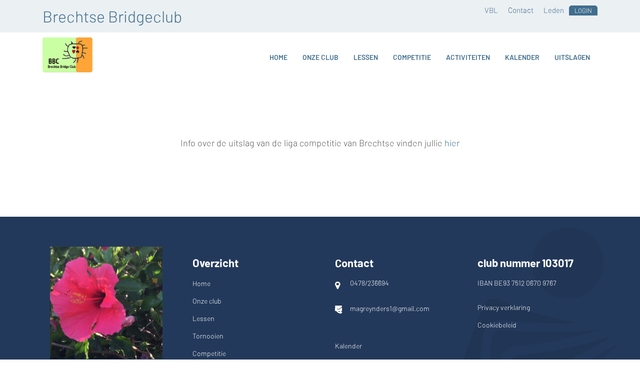

--- FILE ---
content_type: text/html; charset=UTF-8
request_url: https://www.brechtsebridgeclub.be/liga-competitie/
body_size: 3373
content:
<!DOCTYPE HTML>
<html lang="nl-BE"><head>
<META charset="utf-8">
<TITLE>brecht | Liga competitie </TITLE>
<META NAME="keywords" CONTENT="">
<META NAME="description" CONTENT="">

<link  rel="shortcut icon" sizes="16x16 24x24 32x32 48x48 64x64" href="/favicon.ico">
<link  rel="icon" sizes="192x192" href="/apple-touch-icon-192x192-precomposed.jpg">
<link  rel="apple-touch-icon-precomposed" sizes="180x180" href="/apple-touch-icon-180x180-precomposed.jpg">
<link  rel="apple-touch-icon-precomposed" sizes="152x152" href="/apple-touch-icon-152x152-precomposed.jpg">
<link  rel="apple-touch-icon-precomposed" sizes="144x144" href="/apple-touch-icon-144x144-precomposed.jpg">
<link  rel="apple-touch-icon-precomposed" sizes="120x120" href="/apple-touch-icon-120x120-precomposed.jpg">
<link  rel="apple-touch-icon-precomposed" sizes="114x114" href="/apple-touch-icon-114x114-precomposed.jpg">
<link  rel="apple-touch-icon-precomposed" sizes="76x76" href="/apple-touch-icon-76x76-precomposed.jpg">
<link  rel="apple-touch-icon-precomposed" sizes="72x72" href="/apple-touch-icon-72x72-precomposed.jpg">
<link  rel="apple-touch-icon-precomposed" href="/apple-touch-icon-57x57-precomposed.jpg">
<meta name="msapplication-TileColor" content="#da532c">
<meta name="msapplication-square70x70logo" content="/mstile-144x144.jpg">
<meta name="msapplication-square150x150logo" content="/mstile-270x270.jpg">
<meta name="msapplication-square310x310logo" content="/mstile-558x558.jpg">
<meta name="twitter:card" content="summary">
<script type="text/javascript" src="//s1.sitemn.gr/jquery-latest.js"></script>
<link rel="stylesheet" href="//s1.sitemn.gr/sGrid.css" type="text/css" media="screen" charset="utf-8" />
<meta http-equiv="X-UA-Compatible" content="IE=edge,chrome=1">
<meta name="viewport" content="width=device-width, initial-scale=1.0" />

<link rel="stylesheet" href="/swfiles/body/prettyPhoto.css" type="text/css" media="screen" title="prettyPhoto main stylesheet" charset="utf-8" />
<script src="/swfiles/body/jquery.prettyPhoto.js" type="text/javascript" charset="utf-8"></script> 

<link rel="stylesheet" href="/swfiles/body/sw.css" />
<script type="text/javascript" src="/swfiles/body/sw.js"></script>

<!-- HTML5 shim and Respond.js for IE8 support of HTML5 elements and media queries -->
<!--[if lt IE 9]>
  <script  src="https://oss.maxcdn.com/html5shiv/3.7.2/html5shiv.min.js"></script>
  <script  src="https://oss.maxcdn.com/respond/1.4.2/respond.min.js"></script>
<![endif]-->

<!-- Boostrap CSS JS minified -->
<link href="//s1.sitemn.gr/users/lib/bootstrap/v4a4/bootstrap.min.css" rel="stylesheet">
<script src="//s1.sitemn.gr/users/lib/bootstrap/v4a4/tether.min.js"></script>
<script src="//s1.sitemn.gr/users/lib/bootstrap/v4a4/bootstrap.min.js"></script>
<link rel="stylesheet" type="text/css" href="/swfiles/body/theme.20210927223533.css" /><!-- jQuery-Stickem --> <script src="//s1.sitemn.gr/users/lib/jQuery-Stickem/jquery.stickem.js" type="text/javascript"></script>
<!-- Font Awesome --> <link  rel="preload" href="//s1.sitemn.gr/users/lib/font-awesome/fonts/fontawesome-webfont.woff2?v=4.7.0" as="font" type="font/woff2" crossorigin>
<link rel="stylesheet" href="//s1.sitemn.gr/users/lib/font-awesome/css/font-awesome.min.css" type="text/css" />
<!-- jQuery-Stickem --> 

<link  rel="preload" href="//s1.sitemn.gr/users/lib/Ion Icons/ionicons.ttf?v=2.0.0" as="font" type="font/ttf" crossorigin>
<link href='//s1.sitemn.gr/users/lib/Ion Icons/ionicons.min.css' rel='stylesheet'>
<link href='//s1.sitemn.gr/users/lib/Themify Icons/themify-icons.css' rel='stylesheet'><!-- HoverIntent --><script src='//s1.sitemn.gr/users/lib/HoverIntent/hoverIntent.js' type='text/javascript'></script>
<!-- Superfish Menu (jQuery) --><script src='//s1.sitemn.gr/users/lib/Superfish/superfish.js' type='text/javascript'></script>
<style>
    .s-advert {
        background-size: cover;
        background-position: center center;
        background-repeat: no-repeat;
    }
    
    .s-advert1 {
        background-image: url('/swfiles/body/advertone.jpg');
    }
    .s-advert2 {
        background-image: url('/swfiles/body/adverttwo.jpg');
    }
    .s-advertheader {
        background-image: url('/swfiles/body/advertheader.jpg');
    }
</style>

<!-- Hover.css --> <link href="//s1.sitemn.gr/users/lib/Hover-master/css/hover-min.css" rel="stylesheet" media="all">
<!-- Font Awesome --> 
<!-- Ion Icons --> 
<!-- Themify Icons --> 
<!-- Google Maps + API Key --> <script >window.SMMapsInit = function(){};</script>
<script  src="//maps.googleapis.com/maps/api/js?libraries=geometry,marker&key=AIzaSyBD5L31MHADan7kiXHRmvbHeRr3nzgxwrg&callback=SMMapsInit" 
  type="text/javascript"></script>
<link rel="stylesheet" href="/swfiles/body/lay.13.20210927223613.css" type="text/css" media="screen" charset="utf-8" />
<script type="text/javascript" src="/swfiles/body/lay.13.20210327115343.js"></script>
<link rel="stylesheet" type="text/css" href="/swfiles/lib/textformat.css" />

<!-- Reading Time --><script src="//s1.sitemn.gr/users/lib/Reading-Time/readingTime.js" type="text/javascript"></script>
<!-- Age --><script src="//s1.sitemn.gr/users/lib/age/jquery.age.js" type="text/javascript"></script>
<!-- Font Awesome -->
<!-- Ion Icons -->
<!-- Themify Icons -->
<!-- Font Awesome -->
<!-- Ion Icons -->
<!-- Themify Icons -->
<!-- Font Awesome -->
<!-- Ion Icons -->
<!-- Themify Icons -->
<link href="/swfiles/body/cf_Barlow-Light.css" rel="stylesheet">
<link href="/swfiles/body/cf_Barlow-SemiBold.css" rel="stylesheet">

<link  rel="preload" href="/swfiles/body/Barlow-Light.otf" as="font" type="font/otf" crossorigin><link href="/swfiles/body/cf_Barlow-Light.css" rel="stylesheet">

<link  rel="preload" href="/swfiles/body/Barlow-Bold.otf" as="font" type="font/otf" crossorigin><link href="/swfiles/body/cf_Barlow-Bold.css" rel="stylesheet">

<link  rel="preload" href="/swfiles/body/Barlow-SemiBold.otf" as="font" type="font/otf" crossorigin><link href="/swfiles/body/cf_Barlow-SemiBold.css" rel="stylesheet">



<script  type="text/javascript">
var sw_var_lid = 2;
var sw_var_pid = 225;
var cleanHOST = window.location.hostname;
var cleanURL_path = "/";
var sw_var_detailpname = "";
</script>
<script type="text/javascript"  src="/swfiles/html/menu_2.js"></script>
<script type="text/javascript"  src="/swfiles/html/setup.js"></script>
<script  type='text/javascript'>

(function(i,s,o,g,r,a,m){i['GoogleAnalyticsObject']=r;i[r]=i[r]||function(){
(i[r].q=i[r].q||[]).push(arguments)},i[r].l=1*new Date();a=s.createElement(o),
m=s.getElementsByTagName(o)[0];a.async=1;a.src=g;m.parentNode.insertBefore(a,m)
})(window,document,'script','//www.google-analytics.com/analytics.js','ga');

ga('create', 'UA-23572424-2', 'auto');
ga('set', 'anonymizeIp', true);
ga('send', 'pageview');

</script>

<link rel="stylesheet" type="text/css" href="/swfiles/includes/pagecomps_2.css" media="screen" />
<script type="text/javascript" src="/swfiles/includes/pagecomps_2.js"></script>
</head>
<body>
<div id="s-top-bar115" class="">
  <div class="container">
    <div class="row">
      <div class="col-md-12">
        <div class="top-items">
           <div class="pull-left">
            <ul class="tb-left">
              <li><p>Brechtse Bridgeclub</p></li>                            
            </ul>
          </div>
          <div class="pull-right">
            <ul class=" tb-right">
                
               <li><a href="https://www.vbl.be/" target="_blank" class="sw_alink">VBL</a></li><li><a href="/contact/" target="_self" class="sw_alink">Contact</a></li><li><a href="/ledenlijst/" target="_self" class="sw_alink">Leden</a></li><li><a href="https://database.vlaamsebridgeliga.be/user/login" target="_blank" class="s-btn">Login</a></li>            </ul>
          </div>
        </div>
      </div>
    </div>
  </div>
</div><header class="s-headermenu113 " >
  <div class="container">
    <div class="s-logoalign  " ><a href="/" target="_self" class="logo_url "><div class="sw-logo-pic"><img class="sw-logo-img" src="/swfiles/logo/logo.png?nocache=20251009173550" alt="" /></div></a></div>
    <div class="pull-right" id="mobile-menu-trigger113"><i class='mmicon-8'></i></div>
    <nav class="s-navmenu " >
        <ul class="sf-menu" id="nav-menu113">
          <li><a  href="/" target="_self">Home</a></li><li><a href="/onze-club/" target="_self">Onze club</a>
 <ul><li><a href="/locatie/" target="_self">Locatie</a></li><li><a href="/speeldagen/" target="_self">Speeldagen</a></li><li><a href="/bestuur/" target="_self">Bestuur</a></li><li><a href="/bridgepartner-gezocht/" target="_self">Bridgepartner gezocht</a></li><li><a href="/organisatie/" target="_self">Organisatie </a></li><li><a href="/clubnieuws/" target="_self">Clubnieuws</a></li><li><a href="/interessante-links/" target="_self">Interessante links</a></li>   </ul>
</li><li><a href="/lessen/" target="_self">Lessen</a>
 <ul><li><a href="/starterslessen/" target="_self">Starterslessen</a></li><li><a href="/vervolmakingscursus/" target="_self">Vervolmakingscursus </a></li><li><a href="/docenten/" target="_self">Docenten</a></li>   </ul>
</li><li><a  href="#">Competitie</a>
  <ul><li><a href="/ploeg--brechtse1/" target="_self">Ploeg  Brechtse1</a></li>   </ul>
</li><li><a  href="#">Activiteiten</a>
  <ul><li><a href="/nieuwjaarsreceptie/" target="_self">Nieuwjaarsreceptie</a></li><li><a href="/paasdrive/" target="_self">Paasdrive</a></li><li><a href="/sinterklaas/" target="_self">Sinterklaas</a></li><li><a href="/verloren-maandag/" target="_self">Verloren maandag</a></li><li><a href="/clubfeest/" target="_self">Clubfeest</a></li><li><a href="/kerstdrive/" target="_self">Kerstdrive</a></li>   </ul>
</li><li><a  href="/kalender/" target="_self">Kalender</a></li><li><a  href="#">Uitslagen</a>
  <ul><li><a href="/clubuitslagen/" target="_self">Clubuitslagen </a></li><li><a href="/liga-competitie-2025-2026/" target="_self">Liga competitie 2025-2026</a></li><li><a href="/brechtse-online/" target="_self">Brechtse online </a></li>   </ul>
</li>        </ul>
      <div class="clearfix"></div>
    </nav>
    <div class="clearfix"></div>
  </div>
</header><!-- Site Content -->
<main id="sw_content"><div id="scomp1285" class="s-comp1">
  <div class="container " >
    <div class="row"><div class="col-md-12">
  <div class="s-text"><p><span style="font-size:18px">Info over de uitslag van de liga competitie van Brechtse vinden jullie <a class="sw_alink" href="https://database.vlaamsebridgeliga.be/competitie/2023-2024/reeksen/37" target="_blank">hier</a></span></p>
</div>
</div>    </div>
  </div>
</div>
<div class="sw_itemspace" style="height:0px;"></div>
</main><a id="go-top4" href="#" class="">
  <i class="fa fa-long-arrow-up"></i>
</a><div class="s-footer16">
  <div class="container">
    <div class="row">
      <div class="col-md-6 col-lg-3">	<div class="s-footcont">		<div class="col-md-12">  <div class="s-img-beh">    <img class="s-img" src="/swfiles/files/IMG_0237-2.jpg?nc=1643575524" title="Brechtse Bridgeclub" alt="Brechtse footer afbeelding" />  </div></div><div class="col-md-12">  <div class="s-h5-beh">    <h5>Brechtse Bridgeclub</h5>  </div></div><div class="col-md-12">  <div class="s-text-beh">    <div class="s-text">Een kleine, gezellige bridgeclub</div>  </div></div>      <div class="clearfix"></div>	</div></div><div class="col-md-6 col-lg-3">	<div class="s-footcont">		<div class="col-md-12">  <div class="s-h5-beh">    <h5>Overzicht</h5>  </div></div><div class="col-md-12">  <div class="s-link-beh">    <a href="/" target="_self"><div class="s-link">Home</div></a>  </div></div><div class="col-md-12">  <div class="s-link-beh">    <a href="/organisatie/" target="_self"><div class="s-link">Onze club</div></a>  </div></div><div class="col-md-12">  <div class="s-link-beh">    <a href="/starterslessen/" target="_self"><div class="s-link">Lessen</div></a>  </div></div><div class="col-md-12">  <div class="s-link-beh">    <a href="/clubtornooien/" target="_self"><div class="s-link">Tornooien</div></a>  </div></div><div class="col-md-12">  <div class="s-link-beh">    <a href="/ploeg--brechtse1/" target="_self"><div class="s-link">Competitie</div></a>  </div></div><div class="col-md-12">  <div class="s-link-beh">    <a href="/speciale-drives/" target="_self"><div class="s-link">Activiteiten</div></a>  </div></div><div class="col-md-12">  <div class="s-link-beh">    <a href="/clubuitslagen/" target="_self"><div class="s-link">Uitslagen </div></a>  </div></div>      <div class="clearfix"></div>	</div></div><div class="col-md-6 col-lg-3">	<div class="s-footcont">		<div class="col-md-12">  <div class="s-h5-beh">    <h5>Contact</h5>  </div></div><div class="col-md-12">    <div class="s-itext-beh">    <span class="fa fa-map-marker"></span>    <p class="s-text">0478/236694</p>  </div></div><div class="col-md-12">    <div class="s-itext-beh">    <span class="fa fa-phone"></span>    <p class="s-text"></p>  </div></div><div class="col-md-12">  <div class="s-ilink-beh">    <a class="s-ilink" href="/contact/" target="_self">      <span class="fa fa-envelope"></span>      <div class="s-link">magreynders1@gmail.com</div>    </a>  </div></div><div class="col-md-12">  <div class="s-h5-beh">    <h5></h5>  </div></div><div class="col-md-12">  <div class="s-link-beh">    <a href="/kalender/" target="_self"><div class="s-link">Kalender</div></a>  </div></div>      <div class="clearfix"></div>	</div></div><div class="col-md-6 col-lg-3">	<div class="s-footcont">		<div class="col-md-12">  <div class="s-h5-beh">    <h5>club nummer 103017</h5>  </div></div><div class="col-md-12">  <div class="s-text-beh">    <div class="s-text">IBAN BE93 7512 0670 9767<br></div>  </div></div><div class="col-md-12">  <div class="s-link-beh">    <a href="/privacy/" target="_self"><div class="s-link">Privacy verklaring</div></a>  </div></div><div class="col-md-12">  <div class="s-link-beh">    <a href="/cookiebeleid/" target="_self"><div class="s-link">Cookiebeleid</div></a>  </div></div>      <div class="clearfix"></div>	</div></div>      <div class="clearfix"></div>
    </div>
  </div>
  
</div>
</body>
</html>


--- FILE ---
content_type: text/css
request_url: https://www.brechtsebridgeclub.be/swfiles/body/theme.20210927223533.css
body_size: 1807
content:
body {
  /*
   background-color:#fff;
   */ }

.s-btn, .s-btn-alt, a.s-btn:link, a.s-btn:active, a.s-btn:visited, a.s-btn-alt:link, a.s-btn-alt:active, a.s-btn-alt:visited {
  text-decoration: none;
  display: inline-block;
  text-align: center;
  vertical-align: middle;
  -ms-touch-action: manipulation;
  touch-action: manipulation;
  cursor: pointer;
  -webkit-user-select: none;
  -moz-user-select: none;
  -ms-user-select: none;
  user-select: none; }

.s-btn:hover, .s-btn-alt:hover, a.s-btn:hover, a.s-btn-alt:hover {
  text-decoration: none; }

h1:before, h2:before, h3:before, h4:before, h5:before, h6:before, h1:after, h2:after, h3:after, h4:after, h5:after, h6:after {
  content: "";
  position: relative;
  display: block; }

body {
  font-family: 'Barlow-Light', sans-serif, sans-serif; }

.sw-logo-text {
  font-family: 'Barlow-SemiBold', sans-serif, sans-serif; }

h1, h2, h3, h4, h5, h6, sw_textcat {
  font-family: 'Barlow-Light', sans-serif, sans-serif; }

.s-navmenu {
  font-family: 'Barlow-Light', sans-serif, sans-serif; }

body {
  font-size: 14px; }

body {
  color: #5e5e5e; }

body {
  line-height: 1.42857; }

.sf-menu a:link, .sf-menu a:visited, .sf-menu a:active {
  font-size: 16px; }

.sf-menu a:link, .sf-menu a:visited, .sf-menu a:active {
  font-weight: 300; }

.sf-menu a:link, .sf-menu a:visited, .sf-menu a:active {
  color: #bcb1a6; }

.sf-menu a:link, .sf-menu a:visited, .sf-menu a:active {
  padding: 15px 22px 15px 22px; }

.sf-menu a:hover {
  color: #5e5e5e; }

.sf-menu a {
  -webkit-transition: all 0.2s linear 0s;
  transition: all 0.2s linear 0s; }

.sf-menu ul {
  background-color: #fff; }

.sf-menu ul {
  -webkit-box-shadow: inset 0px 0px 0px #5e5e5e, 0px 6px 12px #5e5e5e;
  box-shadow: inset 0px 0px 0px #5e5e5e, 0px 6px 12px #5e5e5e; }

.sf-menu ul {
  -webkit-border-radius: 0px 0px 5px 5px;
  border-radius: 0px 0px 5px 5px; }

.sf-menu ul {
  border: 1px solid #5e5e5e; }

.sf-menu ul {
  padding: 0px 0px 0px 0px; }

.sf-menu ul li a {
  color: #5e5e5e; }

.sf-menu ul li a {
  background-color: #fff; }

.sf-menu ul li a:link, .sf-menu ul li a:visited, .sf-menu ul li a:active {
  padding: 3px 20px 3px 20px; }

.sf-menu ul li a:hover {
  color: #406e8e; }

.sf-menu ul li a:hover {
  background-color: #fff; }

.sf-menu ul li a {
  -webkit-transition: all 0.2s ease 0s;
  transition: all 0.2s ease 0s; }

hr {
  border-top: 1px solid #bcb1a6; }

hr {
  margin: 25px 0px 25px 0px; }

#sw_content {
  font-size: 18px; }

#sw_content {
  line-height: 130%; }

#sw_content {
  background-color: #fff; }

a:link, a:visited, a:active {
  font-family: 'Barlow-Light', sans-serif, sans-serif; }

a:link, a:visited, a:active {
  color: #406e8e; }

a:link, a:visited, a:active {
  text-decoration: none; }

a:hover {
  color: #23395b; }

a:hover {
  text-decoration: none; }

a:link, a:visited, a:active {
  -webkit-transition: all 0.5s ease 0s;
  transition: all 0.5s ease 0s; }

.s-btn, a.s-btn:link, a.s-btn:active, a.s-btn:visited {
  font-family: 'Barlow-Light', sans-serif, sans-serif; }

.s-btn, a.s-btn:link, a.s-btn:active, a.s-btn:visited {
  font-size: 16px; }

.s-btn, a.s-btn:link, a.s-btn:active, a.s-btn:visited {
  font-weight: 400; }

.s-btn, a.s-btn:link, a.s-btn:active, a.s-btn:visited {
  color: #406e8e; }

.s-btn, a.s-btn:link, a.s-btn:active, a.s-btn:visited {
  text-align: center; }

.s-btn, a.s-btn:link, a.s-btn:active, a.s-btn:visited {
  text-transform: uppercase; }

.s-btn, a.s-btn:link, a.s-btn:active, a.s-btn:visited {
  background-color: #fff; }

.s-btn, a.s-btn:link, a.s-btn:active, a.s-btn:visited {
  -webkit-border-radius: 15px 15px 15px 15px;
  border-radius: 15px 15px 15px 15px; }

.s-btn, a.s-btn:link, a.s-btn:active, a.s-btn:visited {
  border: 1px solid #406e8e; }

.s-btn, a.s-btn:link, a.s-btn:active, a.s-btn:visited {
  margin: 5px 5px 5px 5px; }

.s-btn, a.s-btn:link, a.s-btn:active, a.s-btn:visited {
  padding: 15px 30px 15px 30px; }

.s-btn:hover, a.s-btn:hover {
  color: #5e5e5e; }

.s-btn:hover, a.s-btn:hover {
  background-color: #fff; }

.s-btn:hover, a.s-btn:hover {
  border: 1px solid #5e5e5e; }

.s-btn {
  -webkit-transition: all 0.5s ease 0s;
  transition: all 0.5s ease 0s; }

.s-btn-alt, a.s-btn-alt:link, a.s-btn-alt:active, a.s-btn-alt:visited {
  font-size: 16px; }

.s-btn-alt, a.s-btn-alt:link, a.s-btn-alt:active, a.s-btn-alt:visited {
  font-weight: 600; }

.s-btn-alt, a.s-btn-alt:link, a.s-btn-alt:active, a.s-btn-alt:visited {
  color: #fff; }

.s-btn-alt, a.s-btn-alt:link, a.s-btn-alt:active, a.s-btn-alt:visited {
  text-align: center; }

.s-btn-alt, a.s-btn-alt:link, a.s-btn-alt:active, a.s-btn-alt:visited {
  text-transform: uppercase; }

.s-btn-alt, a.s-btn-alt:link, a.s-btn-alt:active, a.s-btn-alt:visited {
  background-color: #406e8e; }

.s-btn-alt, a.s-btn-alt:link, a.s-btn-alt:active, a.s-btn-alt:visited {
  -webkit-border-radius: 15px 15px 15px 15px;
  border-radius: 15px 15px 15px 15px; }

.s-btn-alt, a.s-btn-alt:link, a.s-btn-alt:active, a.s-btn-alt:visited {
  margin: 0px 0px 30px 0px; }

.s-btn-alt, a.s-btn-alt:link, a.s-btn-alt:active, a.s-btn-alt:visited {
  padding: 15px 40px 15px 40px; }

.s-btn-alt:hover, a.s-btn-alt:hover {
  color: #fff; }

.s-btn-alt:hover, a.s-btn-alt:hover {
  background-color: #5e5e5e; }

.s-btn-alt, a.s-btn-alt {
  -webkit-transition: all 0.5s ease 0s;
  transition: all 0.5s ease 0s; }

blockquote {
  font-size: 17.5px; }

blockquote {
  color: #5e5e5e; }

blockquote {
  border-left: 5px solid #406e8e; }

blockquote {
  margin: 0px 20px 20px 0px; }

blockquote {
  padding: 10px 20px 10px 20px; }

.s-tile {
  color: #5e5e5e; }

.s-tile {
  background-color: #5e5e5e;
  background-color: rgba(94, 94, 94, 0.1); }

.s-tile {
  -webkit-border-radius: 4px 4px 4px 4px;
  border-radius: 4px 4px 4px 4px; }

.s-tile {
  border: 1px solid #5e5e5e; }

.s-tile {
  padding: 20px 20px 20px 20px; }

.s-tile hr {
  border-top: 1px solid #bcb1a6; }

.s-tile hr {
  margin: 20px 0px 20px 0px; }

.s-tile .s-btn, .s-tile a.s-btn {
  -webkit-transition: all 0.5s ease 0s;
  transition: all 0.5s ease 0s; }

.s-tile .s-btn-alt, .s-tile a.s-btn-alt {
  -webkit-transition: all 0.5s ease 0s;
  transition: all 0.5s ease 0s; }

.s-tile .s-content {
  margin: 20px 0px 0px 0px; }

.h1, h1 {
  font-size: 45px; }

.h1, h1 {
  font-weight: 400; }

.h1, h1 {
  color: #406e8e; }

.h1, h1 {
  text-align: center; }

h1 {
  margin: 0px 0px 20px 0px; }

.h2, h2 {
  font-size: 33px; }

.h2, h2 {
  font-weight: 300; }

.h2, h2 {
  color: #406e8e; }

.h2, h2 {
  text-align: left; }

.h2, h2 {
  line-height: 38px; }

h2 {
  margin: 0px 0px 10px 0px; }

.h3, h3 {
  font-family: 'Barlow-Light', sans-serif, sans-serif; }

.h3, h3 {
  font-size: 24px; }

.h3, h3 {
  font-weight: 600; }

.h3, h3 {
  color: #406e8e; }

h3 {
  margin: 20px 0px 15px 0px; }

.h4, h4 {
  font-family: 'Barlow-Light', sans-serif, sans-serif; }

.h4, h4 {
  font-size: 23px; }

.h4, h4 {
  font-weight: 600; }

h4 {
  margin: 0px 0px 10px 0px; }

.h5, h5 {
  font-size: 23px; }

.h5, h5 {
  color: #406e8e; }

h5 {
  margin: 20px 0px 15px 0px; }

.h6, h6 {
  font-family: 'Barlow-Light', sans-serif, sans-serif; }

.h6, h6 {
  font-size: 22px; }

.h6, h6 {
  font-weight: 600; }

.h6, h6 {
  color: #5e5e5e; }

::selection {
  background: #5e5e5e;
  color: #fff; }

::-moz-selection {
  background: #5e5e5e;
  color: #fff; }

.s-tselect {
  background: #5e5e5e;
  color: #fff; }

@media (max-width: 480px) {
  .sf-menu ul {
    -webkit-box-shadow: inset 0px 0px 0px #5e5e5e, 0px 0px 0px #5e5e5e;
    box-shadow: inset 0px 0px 0px #5e5e5e, 0px 0px 0px #5e5e5e; }

  .sf-menu ul {
    -webkit-border-radius: 0px 0px 0px 0px;
    border-radius: 0px 0px 0px 0px; }

  .sf-menu ul {
    border: 0px solid #5e5e5e; } }
/* DISABLE MAIN CSS
 ---------------------------------------*/
div.pp_default .pp_top, div.pp_default .pp_top .pp_middle, div.pp_default .pp_top .pp_left, div.pp_default .pp_top .pp_right, div.pp_default .pp_bottom, div.pp_default .pp_bottom .pp_left, div.pp_default .pp_bottom .pp_middle, div.pp_default .pp_bottom .pp_right {
  display: none !important; }

div.pp_default .pp_content_container .pp_left, div.pp_default .pp_content_container .pp_right {
  background: none !important; }

div.pp_default .pp_content, div.light_rounded .pp_content {
  background-color: transparent !important; }

div.pp_default .pp_description {
  color: white; }

@media handheld, only screen and (max-width: 767px) {
  .pp_details {
    width: 100% !important;
    background-color: transparent;
    padding-left: 0;
    padding-right: 0; }

  .pp_pic_holder.pp_default {
    padding: 0 15px; }

  a.pp_close {
    right: 0px !important; }

  #pp_full_res iframe {
    width: 100%;
    height: auto;
    min-height: 300px; } }

div.pp_default .pp_content_container .pp_details {
  margin: 0; }

div.pp_default .pp_nav {
  height: auto;
  width: auto;
  position: relative;
  margin: 0; }

div.pp_default .pp_nav .pp_play, div.pp_default .pp_nav .pp_pause {
  display: none; }

div.pp_default a.pp_arrow_previous, div.pp_default a.pp_arrow_next {
  display: none; }

div.pp_default .pp_nav .currentTextHolder {
  font-family: inherit;
  font-style: inherit;
  font-size: 11px;
  left: 0;
  line-height: 1;
  position: relative;
  top: 0;
  margin: 0;
  padding: 0;
  color: white; }

div.pp_default .pp_description {
  color: white;
  float: left;
  width: auto;
  margin: 0;
  line-height: 1;
  font-weight: normal;
  display: inline-block !important; }

div.pp_overlay {
  background: #000 0; }

div.pp_default .pp_previous, div.pp_default .pp_previous {
  background: none; }

div.pp_default .pp_close {
  position: relative;
  float: right;
  background: none;
  width: auto;
  height: auto;
  text-indent: 0;
  text-align: center;
  text-decoration: none; }

div.pp_default .pp_close:before {
  content: "×"; }

div.pp_default .pp_close:hover, div.pp_default .pp_nav .pp_play:hover, div.pp_default .pp_nav .pp_pause:hover, div.pp_default .pp_arrow_next:hover, div.pp_default .pp_arrow_previous:hover {
  opacity: 1; }

a.pp_next, div.pp_default .pp_next:hover, a.pp_previous, div.pp_default .pp_previous:hover, div.pp_default .pp_expand, div.pp_default .pp_expand:hover, div.pp_default .pp_contract, div.pp_default .pp_contract:hover {
  background-image: none; }

div.pp_default .pp_previous, div.pp_default .pp_next, div.pp_default .pp_expand, div.pp_default .pp_contract {
  font: normal normal normal 14px/1 FontAwesome;
  font-size: inherit;
  text-rendering: auto;
  -webkit-font-smoothing: antialiased;
  -moz-osx-font-smoothing: grayscale; }

a.pp_previous:before {
  content: "\f104 ";
  top: 50%;
  transform: translateY(-50%);
  -o-transform: translateY(-50%);
  -ms-transform: translateY(-50%);
  -moz-transform: translateY(-50%);
  -webkit-transform: translateY(-50%);
  position: absolute;
  right: auto;
  left: 0;
  text-indent: 0; }

a.pp_next:before {
  content: "\f105";
  top: 50%;
  transform: translateY(-50%);
  -o-transform: translateY(-50%);
  -ms-transform: translateY(-50%);
  -moz-transform: translateY(-50%);
  -webkit-transform: translateY(-50%);
  position: absolute;
  right: 0;
  left: auto;
  text-indent: 0; }

div.pp_default .pp_expand, div.pp_default .pp_contract {
  width: auto;
  height: auto; }

div.pp_default .pp_expand:before, div.pp_default .pp_contract:before {
  content: "\f065";
  text-indent: 0;
  position: absolute;
  right: 0; }

div.pp_default .pp_contract:before {
  content: "\f066"; }

div.ppt {
  margin: 0 0 20px 15px; }
/* END DISABLE MAIN CSS
 ---------------------------------------*/
div.pp_default .pp_content_container .pp_details {
  padding: 5px 0px 5px 5px; }

div.pp_default .pp_nav .currentTextHolder {
  margin: 5px 0px 0px 0px; }

div.pp_default .pp_description {
  margin: 5px 0px 0px 15px; }

div.pp_default .pp_close {
  font-size: 21px; }

div.pp_default .pp_close {
  color: #fff; }

div.pp_default .pp_close {
  margin: 0px 5px 0px 0px; }

div.pp_default .pp_close {
  -webkit-transition: all 0.3s ease 0s;
  transition: all 0.3s ease 0s; }

div.pp_default .pp_previous:before, div.pp_default .pp_next:before {
  background-color: #fff;
  background-color: rgba(255, 255, 255, 0); }

div.pp_default .pp_previous:before, div.pp_default .pp_next:before {
  padding: 0px 15px 0px 15px; }

div.pp_default .pp_previous:before, div.pp_default .pp_next:before {
  opacity: 0; }

div.pp_default .pp_previous:before, div.pp_default .pp_next:before {
  font-size: 30px; }

div.pp_default .pp_previous:before, div.pp_default .pp_next:before {
  color: #5e5e5e; }

div.pp_default .pp_previous:hover:before, div.pp_default .pp_next:hover:before {
  background-color: #fff;
  background-color: rgba(255, 255, 255, 0); }

div.pp_default .pp_previous:hover:before, div.pp_default .pp_next:hover:before {
  opacity: 1; }

div.pp_default .pp_previous:before, div.pp_default .pp_next:before {
  -webkit-transition: all 0.3s ease 0s;
  transition: all 0.3s ease 0s; }

div.pp_default .pp_expand:before, div.pp_default .pp_contract:before {
  background-color: #fff; }

div.pp_default .pp_expand:before, div.pp_default .pp_contract:before {
  -webkit-border-radius: 50px 50px 50px 50px;
  border-radius: 50px 50px 50px 50px; }

div.pp_default .pp_expand:before, div.pp_default .pp_contract:before {
  width: 30px; }

div.pp_default .pp_expand:before, div.pp_default .pp_contract:before {
  height: 30px; }

div.pp_default .pp_expand:before, div.pp_default .pp_contract:before {
  margin: 0px 0px 0px 0px; }

div.pp_default .pp_expand:before, div.pp_default .pp_contract:before {
  padding: 8px 0px 0px 9px; }

div.pp_default .pp_expand:before, div.pp_default .pp_contract:before {
  font-size: 14px; }

div.pp_default .pp_expand:before, div.pp_default .pp_contract:before {
  color: #5e5e5e; }

div.pp_overlay {
  background-color: #5e5e5e; }


--- FILE ---
content_type: text/css
request_url: https://www.brechtsebridgeclub.be/swfiles/body/lay.13.20210927223613.css
body_size: 2512
content:
#go-top4 {
  position: fixed;
  bottom: 0;
  right: 0;
  opacity: 0;
  -webkit-transition: opacity 500ms ease;
  -moz-transition: opacity 500ms ease;
  -ms-transition: opacity 500ms ease;
  -o-transition: opacity 500ms ease;
  transition: opacity 500ms ease;
  z-index: 999; }

#go-top4 i {
  top: 0px;
  position: absolute; }

#go-top4.cd-is-visible {
  /* the button becomes visible */
  visibility: visible; }

#go-top4.icon img {
  display: none; }

#go-top4.image i {
  display: none; }

#go-top4.none img, #go-top4.none i {
  display: none; }

#go-top4 i.fa:before {
  font-size: 26px; }

#go-top4 i.fa:before {
  color: #5e5e5e; }

#go-top4 i.fa:before {
  text-align: center; }

#go-top4 i.fa:before {
  line-height: 46px; }

#go-top4:hover i.fa:before {
  color: #5e5e5e; }

#go-top4 i.fa:before {
  -webkit-transition: all 0.25s ease 0s;
  transition: all 0.25s ease 0s; }

#go-top4 {
  width: 50px; }

#go-top4 {
  height: 50px; }

#go-top4 {
  margin: 0px 0px 20px 0px; }

#go-top4.cd-is-visible {
  opacity: 1; }

#go-top4.cd-is-visible {
  visibility: visible;
  display: inherit; }

#go-top4, #go-top4.cd-is-visible {
  -webkit-transition: all 0.25s ease 0s;
  transition: all 0.25s ease 0s; }

@media (max-width: 480px) {
  #go-top4 {
    width: 30px; }

  #go-top4 {
    height: 30px; } }

#sw_content {
  margin: 0px 0px 0px 0px; }

#sw_content {
  background: url('') no-repeat top left; }

#sw_content {
  color: #5e5e5e; }

/* ----------------------------------------------------------------
 Top Bar
 -----------------------------------------------------------------*/
#s-top-bar115 {
  width: auto; }

#s-top-bar115 .top-items {
  position: relative; }

#s-top-bar115 .top-items ul {
  margin: 0;
  list-style: none;
  padding: 0;
  display: table; }

#s-top-bar115 .top-items ul li {
  float: left;
  position: relative; }

#s-top-bar115 .top-items ul li .sw_alink i.fa {
  margin-right: 5px; }

#s-top-bar115 .top-items ul li:first-child > * {
  margin-left: 0px; }

#s-top-bar115 .top-items ul li:last-child > * {
  margin-right: 0px; }

#s-top-bar115 .top-items > div {
  width: auto; }

#s-top-bar115 .tb-left p {
  font-size: 32px; }

#s-top-bar115 ul li p {
  color: #406e8e; }

#s-top-bar115 ul li p {
  margin: 0px 10px 0px 10px; }

#s-top-bar115 ul li a.sw_alink {
  font-family: 'Barlow-Light', sans-serif, sans-serif; }

#s-top-bar115 ul li a.sw_alink {
  font-size: 15px; }

#s-top-bar115 ul li a.sw_alink {
  font-weight: normal; }

#s-top-bar115 ul li a.sw_alink {
  color: #406e8e; }

#s-top-bar115 ul li a.sw_alink {
  margin: 0px 10px 0px 10px; }

#s-top-bar115 ul li a.sw_alink:hover, #s-top-bar115 ul li a.sw_alink:focus, #s-top-bar115 ul li a.sw_alink:active {
  color: #5e5e5e; }

#s-top-bar115 ul li a.s-btn {
  font-size: 13px; }

#s-top-bar115 ul li a.s-btn {
  color: #fff; }

#s-top-bar115 ul li a.s-btn {
  background-color: #406e8e; }

#s-top-bar115 ul li a.s-btn {
  -webkit-border-radius: 5px 5px 0px 0px;
  border-radius: 5px 5px 0px 0px; }

#s-top-bar115 ul li a.s-btn {
  margin: 0px 0px 0px 0px; }

#s-top-bar115 ul li a.s-btn {
  padding: 0px 10px 0px 10px; }

#s-top-bar115 ul li a.s-btn:hover, #s-top-bar115 ul li a.s-btn:active, #s-top-bar115 ul li a.s-btn:focus {
  color: #5e5e5e; }

#s-top-bar115 ul li a.s-btn:hover, #s-top-bar115 ul li a.s-btn:active, #s-top-bar115 ul li a.s-btn:focus {
  background-color: #fff; }

#s-top-bar115 ul li a.s-btn:hover, #s-top-bar115 ul li a.s-btn:active, #s-top-bar115 ul li a.s-btn:focus {
  border: 2px solid #5e5e5e; }

#s-top-bar115 ul li a.sw_falink i.fa {
  color: #5e5e5e; }

#s-top-bar115 ul li a.sw_falink i.fa {
  margin: 0px 10px 0px 10px; }

#s-top-bar115 ul li a.sw_falink:hover i.fa, #s-top-bar115 ul li a.sw_falink:active i.fa, #s-top-bar115 ul li a.sw_falink:focus i.fa {
  color: #5e5e5e; }

#s-top-bar115 ul li a.sw_falink i.fa {
  -webkit-transition: all 0.25s ease 0s;
  transition: all 0.25s ease 0s; }

#s-top-bar115 {
  background-color: #406e8e;
  background-color: rgba(64, 110, 142, 0.1); }

#s-top-bar115 {
  padding: 10px 0px 10px 0px; }

#s-top-bar115 {
  visibility: visible; }

.s-footer16 .s-form .form-group {
  margin: 0; }

.s-footer16 .s-form label {
  display: block; }

.s-footer16 .s-form label.form-check-inline {
  display: inline-block; }

.s-footer16 .s-footcont:hover .s-form .form-group {
  margin: 0; }

.s-footer16 .s-footcont:hover .s-form label {
  display: block; }

.s-footer16 .s-footcont:hover .s-form label.form-check-inline {
  display: inline-block; }

.s-footer16 {
  position: relative; }

.s-footer16 .s-itext-beh, .s-itext-beh {
  position: relative; }

.s-footer16 .s-itext-beh span, .s-footer16 .s-ilink-beh span {
  position: absolute; }

.s-footer16 a.s-ilink {
  text-decoration: none; }

.s-footer16 ul.s-icon-list {
  list-style: none;
  padding-left: 0; }

.s-footer16 .s-col-bleed div[class^="col-"] .row {
  margin: 0; }

.s-footer16 .s-col-bleed div[class^="col-"] {
  padding: 0; }

.s-footer16 .s-footcont {
  height: auto; }

.s-footer16 .s-footcont {
  margin: 0px 0px 0px 0px; }

.s-footer16 .s-footcont h1 {
  color: #5e5e5e; }

.s-footer16 .s-footcont h2 {
  color: #5e5e5e; }

.s-footer16 .s-footcont h4 {
  color: #5e5e5e; }

.s-footer16 .s-footcont h5 {
  font-family: 'Barlow-Bold', sans-serif, sans-serif; }

.s-footer16 .s-footcont h5 {
  font-size: 22px; }

.s-footer16 .s-footcont h5 {
  color: #fff; }

.s-footer16 .s-footcont h5 {
  padding: 0px 0px 5px 0px; }

.s-footer16 .s-footcont h6 {
  color: #5e5e5e; }

.s-footer16 .s-footcont h3 {
  color: #fff; }

.s-footer16 .s-footcont .s-text {
  color: #fff; }

.s-footer16 .s-footcont .s-text {
  line-height: 130%; }

.s-footer16 .s-footcont .s-text {
  padding: 0px 0px 30px 0px; }

.s-footer16 .s-footcont hr {
  border: 1px solid #fff; }

.s-footer16 .s-footcont .s-map-h {
  height: 200px; }

.s-footer16 .s-footcont .s-itext-beh span {
  font-size: 18px; }

.s-footer16 .s-footcont .s-itext-beh span {
  color: #fff; }

.s-footer16 .s-footcont .s-itext-beh span {
  text-align: left; }

.s-footer16 .s-footcont .s-itext-beh span {
  width: 30px; }

.s-footer16 .s-footcont .s-itext-beh span {
  margin: 5px 0px 0px 0px; }

.s-footer16 .s-footcont .s-itext-beh .s-text {
  color: #fff; }

.s-footer16 .s-footcont .s-itext-beh .s-text {
  padding: 0px 0px 0px 30px; }

.s-footer16 .s-footcont .s-ilink-beh span {
  color: #fff; }

.s-footer16 .s-footcont .s-ilink-beh span {
  text-align: left; }

.s-footer16 .s-footcont .s-ilink-beh span {
  width: 30px; }

.s-footer16 .s-footcont .s-ilink-beh span {
  margin: 2px 0px 0px 0px; }

.s-footer16 .s-footcont .s-ilink-beh .s-link {
  color: #fff; }

.s-footer16 .s-footcont .s-ilink-beh .s-link {
  padding: 0px 0px 0px 30px; }

.s-footer16 .s-footcont .s-ilink-beh .s-ilink:hover span {
  color: #5e5e5e; }

.s-footer16 .s-footcont .s-ilink-beh .s-ilink span {
  -webkit-transition: all 0.3s ease 0s;
  transition: all 0.3s ease 0s; }

.s-footer16 .s-footcont .s-ilink-beh .s-ilink:hover .s-link {
  color: #5e5e5e; }

.s-footer16 .s-footcont .s-link {
  color: #fff; }

.s-footer16 .s-footcont .s-link {
  margin: 0px 0px 16px 0px; }

.s-footer16 .s-footcont .s-link {
  display: inline-block; }

.s-footer16 .s-footcont .s-link:hover, .s-footer16 .s-footcont .s-link:focus, .s-footer16 .s-footcont .s-link:active {
  color: #5e5e5e; }

.s-footer16 .s-footcont .s-link {
  -webkit-transition: all 0.4s ease 0s;
  transition: all 0.4s ease 0s; }

.s-footer16 .s-footcont .s-img {
  margin: 0px 0px 30px 0px; }

.s-footer16 .s-footcont .s-img.s-img-linked {
  width: 120px; }

.s-footer16 .s-footcont .s-img.s-img-linked {
  opacity: 0.6; }

.s-footer16 .s-footcont .s-img.s-img-linked:hover {
  opacity: 1; }

.s-footer16 .s-footcont .s-img.s-img-linked {
  -webkit-transition: all 0.5s ease 0s;
  transition: all 0.5s ease 0s; }

.s-footer16 .s-footcont .s-icon-list-beh {
  text-align: left; }

.s-footer16 .s-footcont ul.s-icon-list li.s-icon-link i.fa {
  font-size: 20px; }

.s-footer16 .s-footcont ul.s-icon-list li.s-icon-link i.fa {
  color: #406e8e; }

.s-footer16 .s-footcont ul.s-icon-list li.s-icon-link i.fa {
  text-align: center; }

.s-footer16 .s-footcont ul.s-icon-list li.s-icon-link i.fa {
  background-color: #fff; }

.s-footer16 .s-footcont ul.s-icon-list li.s-icon-link i.fa {
  -webkit-border-radius: 25px 25px 25px 25px;
  border-radius: 25px 25px 25px 25px; }

.s-footer16 .s-footcont ul.s-icon-list li.s-icon-link i.fa {
  width: 50px; }

.s-footer16 .s-footcont ul.s-icon-list li.s-icon-link i.fa {
  height: 50px; }

.s-footer16 .s-footcont ul.s-icon-list li.s-icon-link i.fa {
  margin: 0px 5px 0px 0px; }

.s-footer16 .s-footcont ul.s-icon-list li.s-icon-link i.fa {
  padding: 18px 18px 18px 18px; }

.s-footer16 .s-footcont ul.s-icon-list li.s-icon-link {
  display: inline-block; }

.s-footer16 .s-footcont ul.s-icon-list li.s-icon-link:hover i.fa {
  color: #fff; }

.s-footer16 .s-footcont ul.s-icon-list li.s-icon-link:hover i.fa {
  background-color: #5e5e5e; }

.s-footer16 .s-footcont ul.s-icon-list li.s-icon-link i.fa {
  -webkit-transition: all 0.4s ease 0s;
  transition: all 0.4s ease 0s; }

.s-footer16 .s-form input.form-control, .s-footer16 .s-form select.form-control, .s-footer16 .s-form textarea {
  color: #5e5e5e; }

.s-footer16 .s-form label.control-label {
  color: #5e5e5e; }

.s-footer16 .s-form input::-webkit-input-placeholder {
  color: #5e5e5e; }

.s-footer16 .s-form .sw-result-easyform {
  color: #5e5e5e; }

.s-footer16 .s-footcont .s-icon-beh i.fa {
  font-size: 1em; }

.s-footer16 .s-footcont .s-icon-beh i.fa {
  color: #406e8e; }

.s-footer16 {
  background: url('bridge_footerbalk_club_transp.png') no-repeat center center scroll;
  -webkit-background-size: cover;
  -moz-background-size: cover;
  -o-background-size: cover;
  background-size: cover; }

.s-footer16 {
  background-color: #23395b; }

.s-footer16 {
  background-color: #23395b;
  background-color: #23395b; }

.s-footer16 {
  padding: 60px 0px 40px 0px; }

@media (max-width: 768px) {
  .s-footer16 .s-footcont {
    height: 32auto; }

  .s-footer16 .s-footcont {
    margin: 0px 0px 30px 0px; }

  .s-footer16 {
    padding: 60px 0px 30px 0px; } }

@media (max-width: 480px) {
  .s-footer16 .s-footcont {
    height: auto; }

  .s-footer16 .s-footcont {
    margin: 0px 0px 35px 0px; }

  .s-footer16 .s-footcont .s-icon-list-beh {
    text-align: center; }

  .s-footer16 .s-footcont ul.s-icon-list li.s-icon-link i.fa {
    width: 45px; }

  .s-footer16 .s-footcont ul.s-icon-list li.s-icon-link i.fa {
    height: 45px; }

  .s-footer16 .s-footcont ul.s-icon-list li.s-icon-link i.fa {
    padding: 16px 16px 16px 16px; }

  .s-footer16 {
    padding: 80px 0px 60px 0px; } }

/* Mobile Menu Icon */
@font-face {
  font-family: "MobMenu";
  src: url("mobilemenu.eot");
  src: url("mobilemenu.eot#iefix") format("embedded-opentype"), url("mobilemenu.woff") format("woff"), url("mobilemenu.ttf") format("truetype"), url("mobilemenu.svg") format("svg");
  font-weight: normal;
  font-style: normal; }

[class^="mmicon-"]:before, [class*=" mmicon-"]:before, [class^="mmicon-"]:after, [class*=" mmicon-"]:after {
  font-family: MobMenu;
  font-size: 20px;
  font-style: normal;
  margin-left: 20px; }

.mmicon-1:before {
  content: "\e000"; }

.mmicon-2:before {
  content: "\e001"; }

.mmicon-3:before {
  content: "\e002"; }

.mmicon-4:before {
  content: "\e003"; }

.mmicon-5:before {
  content: "\e004"; }

.mmicon-6:before {
  content: "\e005"; }

.mmicon-7:before {
  content: "\e006"; }

.mmicon-8:before {
  content: "\e007"; }

.mmicon-9:before {
  content: "\e008"; }

.mmicon-10:before {
  content: "\e009"; }
/*** SUPERFISH MENU ***/
.s-navmenu {
  float: right; }

.sf-menu, .sf-menu * {
  margin: 0;
  padding: 0;
  list-style: none;
  display: block; }

.sf-menu li {
  position: relative; }

.sf-menu a:after, .sf-menu a:before {
  content: "";
  position: relative;
  display: block; }

.sf-menu ul {
  position: absolute;
  display: none;
  top: 100%;
  left: 0;
  z-index: 9; }

.sf-menu > li {
  float: left; }

.sf-menu li:hover > ul, .sf-menu li.sfHover > ul {
  display: block; }

.sf-menu a {
  display: block;
  position: relative; }

.sf-menu ul ul {
  top: 0;
  left: 100%; }
/*** SUPERFISH DEMO SKIN ***/
.sf-menu {
  float: left; }

.sf-menu ul {
  min-width: 12em;
  /* allow long menu items to determine submenu width */
  *width: 12em;
  /* no auto sub width for IE7, see white-space comment below */ }

.sf-menu a {
  text-decoration: none;
  zoom: 1; }

.sf-menu a:hover {
  text-decoration: none; }

.sf-menu li {
  white-space: nowrap;
  /* no need for Supersubs plugin */
  *white-space: normal;
  /* ...unless you support IE7 (let it wrap) */
  -webkit-transition: background 0.2s;
  transition: background 0.2s; }

.sf-menu li:hover, .sf-menu li.sfHover {
  /* only transition out, not in */
  -webkit-transition: none;
  transition: none; }
/*** arrows (for all except IE7) **/
.sf-arrows .sf-with-ul {
  padding-right: 2.5em;
  *padding-right: 1em;
  /* no CSS arrows for IE7 (lack pseudo-elements) */ }
/* styling for both css and generated arrows */
.sf-arrows .sf-with-ul:after {
  content: '';
  position: absolute;
  top: 50%;
  right: 1em;
  margin-top: -3px;
  height: 0;
  width: 0;
  /* order of following 3 rules important for fallbacks to work */
  border: 5px solid transparent;
  border-top-color: #dfeeff;
  /* edit this to suit design (no rgba in IE8) */
  border-top-color: rgba(255, 255, 255, .5); }

.sf-arrows > li > .sf-with-ul:focus:after, .sf-arrows > li:hover > .sf-with-ul:after, .sf-arrows > .sfHover > .sf-with-ul:after {
  border-top-color: white;
  /* IE8 fallback colour */ }
/* styling for right-facing arrows */
.sf-arrows ul .sf-with-ul:after {
  margin-top: -5px;
  margin-right: -3px;
  border-color: transparent;
  border-left-color: #dfeeff;
  /* edit this to suit design (no rgba in IE8) */
  border-left-color: rgba(255, 255, 255, .5); }

.sf-arrows ul li > .sf-with-ul:focus:after, .sf-arrows ul li:hover > .sf-with-ul:after, .sf-arrows ul .sfHover > .sf-with-ul:after {
  border-left-color: white; }
/* MOBILE MENU WITH SUPERFISH */
#mobile-menu-trigger113 {
  display: none; }

@media (max-width: 991px) {
  #mobile-menu-trigger113 {
    display: block;
    cursor: pointer; }

  .s-navmenu {
    float: none;
    clear: both; }

  .sf-menu {
    display: none;
    float: none; }

  .sf-menu > li {
    float: none; }

  .sf-menu ul {
    position: relative; } }

[class^="mmicon-"]:before, [class*=" mmicon-"]:before, [class^="mmicon-"]:after, [class*=" mmicon-"]:after {
  font-size: 21px; }

#mobile-menu-trigger113 {
  margin: 10px 20px 20px 0px; }

.s-headermenu113 {
  background-color: #fff; }

.s-headermenu113 {
  position: relative; }

.s-headermenu113 {
  padding: 10px 0px 10px 0px; }

.s-headermenu113 .sw-logo-text {
  font-size: 28px; }

.s-headermenu113 .sw-logo-text {
  color: #5e5e5e; }

.s-headermenu113 .s-logoalign {
  float: left; }

.s-headermenu113 .sw-logo-text {
  margin: 15px 0px 15px 0px; }

.s-headermenu113 .sw-logo-img {
  width: 100px; }

.s-headermenu113 .sw-logo-img {
  margin: 0px 0px 0px 0px; }

.s-headermenu113 .s-navmenu {
  float: right; }

.s-headermenu113 .s-navmenu {
  margin: 30px 0px 0px 0px; }

.s-headermenu113 .sf-menu > li > a {
  font-family: 'Barlow-SemiBold', sans-serif, sans-serif; }

.s-headermenu113 .sf-menu > li > a {
  font-size: 14px; }

.s-headermenu113 .sf-menu > li > a {
  color: #406e8e; }

.s-headermenu113 .sf-menu > li > a {
  text-align: left; }

.s-headermenu113 .sf-menu > li > a {
  text-transform: uppercase; }

.s-headermenu113 .sf-menu > li > a {
  border-bottom: 0px solid #ededed; }

.s-headermenu113 .sf-menu > li > a {
  padding: 0px 15px 0px 15px; }

.s-headermenu113 .sf-menu > li > a:hover {
  color: #5e5e5e; }

@media (max-width: 768px) {
  .s-headermenu113 .s-navmenu {
    float: none; }

  .s-headermenu113 .sf-menu > li > a {
    text-align: center; }

  .s-headermenu113 .sf-menu > li > a {
    border-bottom: 1px solid #ededed; }

  .s-headermenu113 .sf-menu > li > a {
    padding: 5px 15px 5px 15px; } }

@media (max-width: 480px) {
  .s-headermenu113 .sw-logo-text {
    font-size: 21px; }

  .s-headermenu113 .s-navmenu {
    float: none; }

  .s-headermenu113 .sf-menu > li > a {
    text-align: center; }

  .s-headermenu113 .sf-menu > li > a {
    border-bottom: 1px solid #ededed; }

  .s-headermenu113 .sf-menu > li > a {
    padding: 5px 15px 5px 15px; } }



--- FILE ---
content_type: text/css
request_url: https://www.brechtsebridgeclub.be/swfiles/body/cf_Barlow-Light.css
body_size: -448
content:
@font-face {font-family: 'Barlow-Light';src:url('Barlow-Light.otf') format('opentype');}

--- FILE ---
content_type: text/css
request_url: https://www.brechtsebridgeclub.be/swfiles/body/cf_Barlow-SemiBold.css
body_size: -445
content:
@font-face {font-family: 'Barlow-SemiBold';src:url('Barlow-SemiBold.otf') format('opentype');}

--- FILE ---
content_type: text/css
request_url: https://www.brechtsebridgeclub.be/swfiles/body/cf_Barlow-Bold.css
body_size: -449
content:
@font-face {font-family: 'Barlow-Bold';src:url('Barlow-Bold.otf') format('opentype');}

--- FILE ---
content_type: text/css
request_url: https://www.brechtsebridgeclub.be/swfiles/includes/pagecomps_2.css
body_size: 14170
content:
.s-comp1 .s-text {
  text-align: center; }

.s-comp1 {
  padding: 120px 0px 120px 0px; }


.s-comp36 .s-detail-header .s-info {
  list-style: none;
  padding: 0; }

.s-comp36 .s-detail-banner .s-img-bg {
  background-position: center center;
  background-repeat: no-repeat; }

.s-comp36 .s-control-nav {
  position: relative; }

.s-comp36 .s-control-nav .s-prev, .s-comp36 .s-control-nav .s-next {
  position: absolute; }

.s-comp36 .s-control-nav .s-prev[href='#'] {
  display: none; }

.s-comp36 .s-control-nav .s-next[href='#'] {
  display: none; }

.s-comp36 .banner {
  margin-bottom: 50px;
  position: relative; }

.s-comp36 .banner .banner-image, .s-comp36 .banner .banner-info .banner-author ul .banner-author-img .img-cover {
  background-attachment: scroll;
  background-size: cover;
  background-position: center; }

.s-comp36 .banner .banner-title {
  margin-bottom: 30px;
  text-align: center; }

.s-comp36 .banner .banner-info ul {
  margin: 0;
  padding: 0;
  list-style-type: none; }

.s-comp36 .banner .banner-info > ul {
  display: flex;
  flex-direction: row;
  justify-content: center;
  align-items: center; }

.s-comp36 .banner .banner-info > ul > li {
  margin: 0 10px;
  position: relative; }

.s-comp36 .banner .banner-info > ul > li:not(:first-child):before {
  content: '';
  height: 100%;
  position: absolute;
  top: 0;
  left: -10px;
  border-right: 1px solid #ccc;
  line-height: inherit; }

.s-comp36 .banner .banner-info .banner-author ul {
  display: flex;
  flex-direction: row;
  align-items: center; }

.s-comp36 .banner .banner-info .banner-author .banner-author-img .img-cover {
  margin-right: 15px;
  width: 30px;
  height: 30px;
  border-radius: 50%;
  overflow: hidden; }

.s-comp36 .banner .banner-info .banner-author .banner-author-name p, .s-comp36 .banner .banner-info .banner-posted p, .s-comp36 .banner .banner-info .banner-updated p, .s-comp36 .reading-time {
  color: #b2b2b2;
  font-size: 12px;
  margin: 0; }

body .tooltip-inner {
  max-width: none; }

@media (max-width: 767px) {
  .s-comp36 .banner .banner-info > ul, .s-comp36 .banner .banner-info .banner-author ul {
    flex-direction: column; }

  .s-comp36 .banner .banner-info > ul > li:not(:first-child):before {
    display: none; } }

.s-comp36 .article h1 {
  color: #5e5e5e; }

.s-comp36 .article h1 {
  margin: 30px 0px 30px 0px; }

.s-comp36 .article h2 {
  color: #5e5e5e; }

.s-comp36 .article h2 {
  margin: 30px 0px 30px 0px; }

.s-comp36 .article h3 {
  color: #5e5e5e; }

.s-comp36 .article h3 {
  margin: 20px 0px 10px 0px; }

.s-comp36 {
  background-color: #fff; }

.s-comp36 {
  margin: 0px 0px -10px 0px; }

.s-comp36 {
  padding: 50px 0px 50px 0px; }

.s-comp36 .article blockquote {
  font-style: italic; }

.s-comp36 .article blockquote {
  color: #5e5e5e; }

.s-comp36 .article figure.image.regular img {
  width: 100%; }

.s-comp36 .article figure.image.regular figcaption {
  color: #406e8e; }

.s-comp36 .article figure.image.regular figcaption {
  text-align: center; }

.s-comp36 .article figure.image.regular figcaption {
  margin: 5px 0px 30px 0px; }

.s-comp36 .article figure.image.large img {
  width: 100%; }

.s-comp36 .article figure.image.large figcaption {
  color: #406e8e; }

.s-comp36 .article figure.image.large figcaption {
  text-align: center; }

.s-comp36 .article figure.image.large figcaption {
  margin: 5px 0px 30px 0px; }

.s-comp36 .article figure.image.full img {
  width: 100%; }

.s-comp36 .article figure.image.full figcaption {
  color: #406e8e; }

.s-comp36 .article figure.image.full figcaption {
  text-align: center; }

.s-comp36 .article figure.image.full figcaption {
  margin: 5px 0px 30px 0px; }

.s-comp36 .article figure.video.regular figcaption {
  color: #406e8e; }

.s-comp36 .article figure.video.regular figcaption {
  text-align: center; }

.s-comp36 .article figure.video.regular figcaption {
  margin: 5px 0px 30px 0px; }

.s-comp36 .article figure.video.large figcaption {
  color: #406e8e; }

.s-comp36 .article figure.video.large figcaption {
  text-align: center; }

.s-comp36 .article figure.video.large figcaption {
  margin: 5px 0px 30px 0px; }

.s-comp36 .article figure.video.full figcaption {
  color: #406e8e; }

.s-comp36 .article figure.video.full figcaption {
  text-align: center; }

.s-comp36 .article figure.video.full figcaption {
  margin: 5px 0px 30px 0px; }

.s-comp36 .article p {
  font-size: 16px; }

.s-comp36 .article p {
  font-weight: normal; }

.s-comp36 .article p {
  color: #5e5e5e; }

.s-comp36 .article p {
  text-align: justify; }

.s-comp36 .article p {
  line-height: 1.9; }

.s-comp36 .article p {
  margin: 0px 0px 30px 0px; }

.s-comp36 .article .sw_alink, .s-comp36 .article a:link, .s-comp36 .article a:visited {
  color: #5e5e5e; }

.s-comp36 .article .sw_alink:hover, .s-comp36 .article a:hover {
  color: #5e5e5e; }

.s-comp36 .banner-title h1 {
  margin: 0px 0px 20px 0px; }

.s-comp36 .banner .banner-info .banner-author .banner-author-img .img-cover {
  width: 30px; }

.s-comp36 .banner .banner-info .banner-author .banner-author-img .img-cover {
  height: 30px; }

.s-comp36 .banner .banner-info .banner-author .banner-author-img .img-cover {
  margin: 0px 10px 0px 0px; }

.s-comp36 .banner .banner-info .banner-author .banner-author-name p {
  font-size: 14px; }

.s-comp36 .banner .banner-info .banner-author .banner-author-name p {
  color: #5e5e5e; }

.s-comp36 .banner .banner-info .banner-author .banner-author-name p {
  margin: 0px 0px 0px 0px; }

.s-comp36 .banner .banner-info .banner-author .banner-author-name p span {
  font-weight: bold; }

body .tooltip-inner {
  background-color: #5e5e5e; }

body .tooltip-arrow {
  border-bottom-color: #5e5e5e !important; }

body .tooltip-inner {
  max-width: 300px; }

.s-comp36 .banner .banner-info .banner-posted p {
  font-size: 14px; }

.s-comp36 .banner .banner-info .banner-posted p {
  color: #5e5e5e; }

.s-comp36 .banner .banner-info .reading-time {
  font-size: 14px; }

.s-comp36 .banner .banner-info .reading-time {
  color: #5e5e5e; }

.s-comp36 .banner .banner-info .reading-time span {
  font-weight: bold; }

.s-comp36 .banner .banner-info > ul {
  display: inline-flex; }

.s-comp36 .banner .banner-info {
  text-align: center; }

.s-comp36 .banner .banner-info .banner-updated p {
  font-size: 14px; }

.s-comp36 .banner .banner-info .banner-updated p {
  color: #5e5e5e; }

@media (max-width: 480px) {
  .s-comp36 .banner .banner-info .banner-author .banner-author-name p {
    margin: 5px 0px 5px 0px; } }


.s-comp47 .s-detail-header .s-info {
  list-style: none;
  padding: 0; }

.s-comp47 .s-detail-banner .s-img-bg {
  background-position: center center;
  background-repeat: no-repeat; }

.s-comp47 .s-detail-cont .s-control-nav {
  position: relative; }

.s-comp47 .s-detail-cont .s-control-nav .s-prev, .s-comp47 .s-detail-cont .s-control-nav .s-next {
  position: absolute; }

.s-comp47 .s-detail-cont .s-control-nav .s-prev[href='#'] {
  display: none; }

.s-comp47 .s-detail-cont .s-control-nav .s-next[href='#'] {
  display: none; }

.s-comp47 .s-detail-cont .s-ytplayer {
  width: 100%; }

.s-comp47 .s-detail-banner .s-img-bg {
  height: 400px; }

.s-comp47 .s-detail-banner .s-img-bg {
  background-size: cover;
  -webkit-background-size: cover;
  -moz-background-size: cover;
  -o-background-size: cover; }


.fixed-width { font-family: monospace; }

.s-comp5 h1:before, .s-comp5 h2:before, .s-comp5 h3:before, .s-comp5 h4:before, .s-comp5 h5:before, .s-comp5 h6:before {
  content: "";
  position: relative;
  display: block; }

.s-comp5 h1:after, .s-comp5 h2:after, .s-comp5 h3:after, .s-comp5 h4:after, .s-comp5 h5:after, .s-comp5 h6:after {
  content: "";
  position: relative;
  display: block; }

.s-comp5 a.no-style {
  text-decoration: none; }

.s-comp5 .s-tile i.fa, .s-comp5 .s-tile span {
  display: block; }

.s-comp5 .s-img-beh {
  text-align: center; }

.s-comp5 .s-img {
  height: 50px;
  margin-bottom: 15px; }

.s-comp5 {
  background-color: #5e5e5e;
  background-color: rgba(94, 94, 94, 0.1); }

.s-comp5 {
  padding: 80px 0px 80px 0px; }

.s-comp5 .s-tile {
  background-color: #fff;
  background-color: rgba(255, 255, 255, 0); }

.s-comp5 .s-tile {
  border: 0px solid #5e5e5e; }

.s-comp5 .s-tile {
  margin: 0px 0px 0px 0px; }

.s-comp5 .s-tile span {
  font-size: 24px; }

.s-comp5 .s-tile span {
  color: #5e5e5e; }

.s-comp5 .s-tile span {
  text-align: center; }

.s-comp5 .s-tile span {
  padding: 20px 0px 0px 0px; }

.s-comp5 .s-tile i.fa {
  font-size: 50px; }

.s-comp5 .s-tile i.fa {
  color: #5e5e5e; }

.s-comp5 .s-tile i.fa {
  text-align: center; }

.s-comp5 .s-tile i.fa {
  margin: 0px 0px 30px 0px; }

.s-comp5 .s-tile .s-number-counter {
  font-size: 42px; }

.s-comp5 .s-tile .s-number-counter {
  font-weight: 900; }

.s-comp5 .s-tile .s-number-counter {
  color: #cb333b; }

.s-comp5 .s-tile .s-number-counter {
  text-align: center; }

.s-comp5 .s-tile .s-number-counter {
  letter-spacing: 0px; }

.s-comp5 .s-tile .s-number-counter {
  margin: 5px 0px 5px 0px; }

.s-comp5 .s-tile .s-img-default-beh {
  text-align: center; }

.s-comp5 h2 {
  margin: 0px 0px 30px 0px; }

@media (max-width: 480px) {
  .s-comp5 {
    padding: 80px 0px 40px 0px; }

  .s-comp5 .s-tile {
    margin: 0px 0px 30px 0px; } }


.s-comp49 .s-detail-header {
  display: flex; }

.s-comp49 .s-detail-header .s-img {
  background-position: center center;
  background-repeat: no-repeat;
  background-size: cover; }

.s-comp49 .s-detail-header.s-noimg .s-img {
  display: none; }

.s-comp49 .s-detail-header.s-noimg .s-headercontent {
  width: 100%; }

.s-comp49 .s-detail-cont .s-control-nav {
  position: relative; }

.s-comp49 .s-detail-cont .s-control-nav .s-prev, .s-comp49 .s-detail-cont .s-control-nav .s-next {
  position: absolute; }

.s-comp49 .s-detail-cont .s-control-nav .s-prev[href='#'] {
  display: none; }

.s-comp49 .s-detail-cont .s-control-nav .s-next[href='#'] {
  display: none; }

.s-comp49 {
  padding: 60px 0px 120px 0px; }

.s-comp49 .s-detail-cont .s-overview {
  margin: -20px 0px 0px 0px; }

.s-comp49 .s-detail-cont .s-overview {
  display: inline-block; }

.s-comp49 .s-detail-cont .s-overview-beh {
  text-align: center; }

.s-comp49 .s-detail-cont .s-control-nav .s-nav-link {
  text-decoration: none; }

.s-comp49 .s-detail-cont .s-control-nav {
  padding: 80px 0px 0px 0px; }

.s-comp49 .s-detail-cont .s-control-nav .s-next {
  top: auto;
  bottom: auto;
  left: auto;
  right: 0px; }

.s-comp49 .s-detail-cont .s-control-nav .s-prev {
  top: auto;
  bottom: auto;
  left: 0px;
  right: auto; }

.s-comp49 .s-detail-cont .s-ytplayer {
  width: 100%; }

.s-comp49 .s-detail-header .s-headercontent {
  width: 60%; }

.s-comp49 .s-detail-header .s-headercontent {
  padding: 50px 50px 50px 0px; }

.s-comp49 .s-detail-header .s-img {
  width: 40%; }

.s-comp49 .s-detail-header h2 {
  padding: 0px 0px 20px 0px; }

.s-comp49 .s-detail-header h2 {
  display: inline-block; }

.s-comp49 .s-detail-header .s-title-beh {
  text-align: left; }

@media (max-width: 480px) {
  .s-comp49 .s-detail-cont .s-control-nav .s-next {
    top: auto;
    bottom: auto;
    left: 15auto;
    right: 0px; }

  .s-comp49 .s-detail-cont .s-control-nav .s-prev {
    top: auto;
    bottom: auto;
    left: 15px;
    right: auto; } }


.s-comp9 .stat-cont .s-counter h1:before, .s-comp9 .stat-cont .s-counter h2:before, .s-comp9 .stat-cont .s-counter h3:before, .s-comp9 .stat-cont .s-counter h4:before, .s-comp9 .stat-cont .s-counter h5:before, .s-comp9 .stat-cont .s-counter h6:before {
  content: "";
  position: relative;
  display: block; }

.s-comp9 .stat-cont .s-counter h1:after, .s-comp9 .stat-cont .s-counter h2:after, .s-comp9 .stat-cont .s-counter h3:after, .s-comp9 .stat-cont .s-counter h4:after, .s-comp9 .stat-cont .s-counter h5:after, .s-comp9 .stat-cont .s-counter h6:after {
  content: "";
  position: relative;
  display: block; }

.s-comp9.overlay-stat:before {
  position: absolute;
  content: '';
  top: 0;
  left: 0;
  width: 100%;
  height: 100%; }

.s-comp9 .ct-vertical {
  display: none; }

.s-comp9 .ct-label.ct-horizontal {
  font-size: 20px;
  font-weight: 600;
  margin-top: 10px; }

.s-comp9 .ct-line {
  stroke-dasharray: 7; }

.s-comp9 .ct-chart {
  margin-left: 115px; }

.s-comp9 {
  padding: 70px 0px 140px 0px; }

.s-comp9 .stat-cont .s-text {
  padding: 10px 0px 10px 0px; }

.s-comp9 .stat-cont h1 {
  font-size: 30px; }

.s-comp9 .stat-cont h1 {
  font-weight: lighter; }

.s-comp9 .stat-cont h1 {
  font-style: italic; }

.s-comp9 .stat-cont h1 {
  border-left: 1px solid #fff; }

.s-comp9 .stat-cont h1 {
  margin: 50px 0px 0px 0px; }

.s-comp9 .stat-cont h1 {
  padding: 50px 0px 50px 50px; }

.s-comp9 .stat-cont h2 {
  font-size: 33px; }

.s-comp9 .stat-cont h2 {
  font-weight: 300; }

.s-comp9 .stat-cont h2 {
  color: #406e8e; }

.s-comp9 .stat-cont h2 {
  line-height: 38px; }

.s-comp9 .stat-cont h2 {
  padding: 20px 0px 20px 0px; }

.s-comp9 .stat-cont h3 {
  font-size: 30px; }

.s-comp9 .stat-cont h6 {
  padding: 30px 0px 0px 0px; }

.s-comp9 .stat-cont .s-img {
  width: 100%; }

.s-comp9 .stat-cont .s-img {
  height: 440px; }

.s-comp9 .stat-cont .skillbar-bar {
  background-color: #cb333b; }

.s-comp9 .stat-cont .skillbar-bar {
  width: 0px; }

.s-comp9 .stat-cont .skillbar-bar {
  height: 5px; }

.s-comp9 .stat-cont .skillbar-title {
  font-size: 15px; }

.s-comp9 .stat-cont .skillbar-title {
  color: #406e8e; }

.s-comp9 .stat-cont .skillbar-title {
  line-height: 26px; }

.s-comp9 .stat-cont .skillbar-title {
  text-transform: capitalize; }

.s-comp9 .stat-cont .skill-bar-percent {
  font-size: 15px; }

.s-comp9 .stat-cont .skill-bar-percent {
  color: #406e8e; }

.s-comp9 .stat-cont .skill-bar-percent {
  text-align: right; }

.s-comp9 .stat-cont .skill-bar-percent {
  -ms-transform: translate(0px, -50px) rotate(0deg) scale(1, 1) skew(0deg, 0deg);
  -webkit-transform: translate(0px, -50px) rotate(0deg) scale(1, 1) skew(0deg, 0deg);
  transform: translate(0px, -50px) rotate(0deg) scale(1, 1) skew(0deg, 0deg); }

.s-comp9 .stat-cont .skillbar {
  background-color: #5e5e5e;
  background-color: rgba(94, 94, 94, 0.4); }

.s-comp9 .stat-cont .skillbar {
  width: 100%; }

.s-comp9 .stat-cont .skillbar {
  height: 5px; }

.s-comp9 .stat-cont .skillbar {
  margin: 5px 0px 30px 0px; }

.s-comp9 .stat-cont .s-counter {
  margin: 20px 0px 20px 0px; }

.s-comp9 .stat-cont .s-counter .s-number-counter {
  font-size: 33px; }

.s-comp9 .stat-cont .s-counter .s-number-counter {
  font-weight: 300; }

.s-comp9 .stat-cont .s-counter .s-number-counter {
  color: #406e8e; }

.s-comp9 .stat-cont .s-counter .s-number-counter {
  text-align: left; }

.s-comp9 .stat-cont .s-counter .s-number-counter {
  line-height: 40px; }

.s-comp9 .stat-cont .s-counter .s-number-counter {
  padding: 0px 0px 10px 0px; }

.s-comp9 .stat-cont .s-counter h4 {
  font-size: 15px; }

.s-comp9 .stat-cont .s-counter h4 {
  color: #406e8e; }

.s-comp9 .stat-cont .s-counter h4 {
  text-align: left; }

.s-comp9 .stat-cont .s-button-list .s-btn, .s-comp9 .stat-cont .s-button-list a.s-btn:link, .s-comp9 .stat-cont .s-button-list a.s-btn:visited {
  width: auto; }

@media (max-width: 768px) {
  .s-comp9 .stat-cont .s-counter .s-number-counter {
    text-align: center; }

  .s-comp9 .stat-cont .s-counter h4 {
    text-align: center; } }

@media (max-width: 480px) {
  .s-comp9 {
    padding: 20px 0px 140px 0px; }

  .s-comp9 .stat-cont h3 {
    font-size: 20px; }

  .s-comp9 .stat-cont .s-img {
    height: 300px; }

  .s-comp9 .stat-cont .s-counter .s-number-counter {
    text-align: center; }

  .s-comp9 .stat-cont .s-counter .s-number-counter {
    padding: 15px 0px 10px 0px; }

  .s-comp9 .stat-cont .s-counter h4 {
    text-align: center; }

  .s-comp9 .stat-cont .s-button-list .s-btn, .s-comp9 .stat-cont .s-button-list a.s-btn:link, .s-comp9 .stat-cont .s-button-list a.s-btn:visited {
    width: 100%; } }


.s-comp53 .s-detail-header .s-info {
  list-style: none;
  padding: 0; }

.s-comp53 .s-detail-banner .s-img-bg {
  background-position: center center;
  background-repeat: no-repeat; }

.s-comp53 .s-detail-cont .s-control-nav {
  position: relative; }

.s-comp53 .s-detail-cont .s-control-nav .s-prev, .s-comp53 .s-detail-cont .s-control-nav .s-next {
  position: absolute; }

.s-comp53 .s-detail-cont .s-control-nav .s-prev[href='#'] {
  display: none; }

.s-comp53 .s-detail-cont .s-control-nav .s-next[href='#'] {
  display: none; }

.s-comp53 {
  padding: 50px 0px 50px 0px; }

.s-comp53 .s-detail-cont .s-ytplayer {
  width: 100%; }

.s-comp53 .s-detail-cont {
  padding: 50px 0px 0px 0px; }


.s-comp10 .left-col h1:before, .s-comp10 .left-col h2:before, .s-comp10 .left-col h3:before, .s-comp10 .left-col h4:before, .s-comp10 .left-col h5:before, .s-comp10 .left-col h6:before {
  content: "";
  position: relative;
  display: block; }

.s-comp10 .left-col h1:after, .s-comp10 .left-col h2:after, .s-comp10 .left-col h3:after, .s-comp10 .left-col h4:after, .s-comp10 .left-col h5:after, .s-comp10 .left-col h6:after {
  content: "";
  position: relative;
  display: block; }

.s-comp10 .right-col h1:before, .s-comp10 .right-col h2:before, .s-comp10 .right-col h3:before, .s-comp10 .right-col h4:before, .s-comp10 .right-col h5:before, .s-comp10 .right-col h6:before {
  content: "";
  position: relative;
  display: block; }

.s-comp10 .right-col h1:after, .s-comp10 .right-col h2:after, .s-comp10 .right-col h3:after, .s-comp10 .right-col h4:after, .s-comp10 .right-col h5:after, .s-comp10 .right-col h6:after {
  content: "";
  position: relative;
  display: block; }

.s-comp10 .s-midslider .flex-control-nav {
  width: auto;
  left: 50%;
  -webkit-transform: translateX(-50%);
  -moz-transform: translateX(-50%);
  -ms-transform: translateX(-50%);
  -o-transform: translateX(-50%);
  bottom: 0px; }

.s-comp10 .s-midslider .flex-direction-nav a.flex-next:before, .s-comp10 .s-midslider .flex-direction-nav a.flex-prev:before {
  font-family: "FontAwesome";
  speak: none;
  font-style: normal;
  font-weight: normal;
  font-variant: normal;
  text-transform: none; }

.s-comp10 .s-midslider .flex-direction-nav a {
  opacity: 1; }

.s-comp10 .s-mid-image {
  text-align: center; }

.s-comp10 .s-midslider {
  padding: 50px 0px 120px 0px; }

.s-comp10 .s-midslider .flex-direction-nav a.flex-prev:before {
  content: '\f104'; }

.s-comp10 .s-midslider .flex-direction-nav a.flex-next:before {
  content: '\f105'; }

.s-comp10 .s-midslider .flex-direction-nav a.flex-prev:before, .s-comp10 .s-midslider .flex-direction-nav a.flex-next:before {
  color: #5e5e5e; }

.s-comp10 .s-midslider .flex-control-nav > li a {
  background-color: #5e5e5e; }

.s-comp10 .s-midslider .flex-control-nav > li a {
  border: 2px solid #406e8e; }

.s-comp10 .s-midslider .flex-control-nav > li a {
  margin: 0px 0px 0px 6px; }

.s-comp10 .s-midslider .flex-control-nav > li a {
  visibility: visible; }

.s-comp10 .s-midslider .flex-control-nav > li a:hover, .s-comp10 .s-midslider .flex-control-nav > li a:focus, .s-comp10 .s-midslider .flex-control-nav > li a:active {
  background-color: #406e8e; }

.s-comp10 .s-midslider .flex-control-nav > li a.flex-active {
  background-color: #406e8e; }

.s-comp10 .left-col h4 {
  font-family: '', sans-serif, sans-serif; }

.s-comp10 .left-col h4 {
  font-size: 20px; }

.s-comp10 .left-col h4 {
  font-weight: 600; }

.s-comp10 .left-col h4 {
  color: #fff; }

.s-comp10 .left-col h4 {
  text-align: right; }

.s-comp10 .left-col h4 {
  line-height: 24px; }

.s-comp10 .left-col h4 {
  letter-spacing: 1px; }

.s-comp10 .left-col h4 {
  text-transform: capitalize; }

.s-comp10 .left-col h4 {
  margin: 60px 0px 15px 0px; }

.s-comp10 .left-col p {
  font-size: 15px; }

.s-comp10 .left-col p {
  font-weight: 300; }

.s-comp10 .left-col p {
  text-align: right; }

.s-comp10 .left-col p {
  line-height: 25px; }

.s-comp10 .left-col .s-btn-beh {
  text-align: right; }

.s-comp10 .left-col .s-btn, .s-comp10 .left-col a.s-btn:link, .s-comp10 .left-col a.s-btn:visited {
  font-size: 20px; }

.s-comp10 .left-col .s-btn, .s-comp10 .left-col a.s-btn:link, .s-comp10 .left-col a.s-btn:visited {
  font-weight: 500; }

.s-comp10 .left-col .s-btn, .s-comp10 .left-col a.s-btn:link, .s-comp10 .left-col a.s-btn:visited {
  text-transform: none; }

.s-comp10 .left-col .s-btn, .s-comp10 .left-col a.s-btn:link, .s-comp10 .left-col a.s-btn:visited {
  background-color: #fff;
  background-color: rgba(255, 255, 255, 0); }

.s-comp10 .left-col .s-btn, .s-comp10 .left-col a.s-btn:link, .s-comp10 .left-col a.s-btn:visited {
  border: 0px solid #fff; }

.s-comp10 .left-col .s-btn, .s-comp10 .left-col a.s-btn:link, .s-comp10 .left-col a.s-btn:visited {
  margin: 50px 0px 0px 0px; }

.s-comp10 .left-col .s-btn, .s-comp10 .left-col a.s-btn:link, .s-comp10 .left-col a.s-btn:visited {
  padding: 15px 20px 15px 20px; }

.s-comp10 .left-col .s-btn i.fa {
  font-size: 2.5em; }

.s-comp10 .left-col .s-btn i.fa {
  margin: 0px 0px 0px 0px; }

.s-comp10 .left-col .s-btn i.fa {
  padding: 0px 40px 0px 40px; }

.s-comp10 .left-col .s-btn i.fa {
  -ms-transform: translate(0px, 15px) rotate(0deg) scale(1, 1) skew(0deg, 0deg);
  -webkit-transform: translate(0px, 15px) rotate(0deg) scale(1, 1) skew(0deg, 0deg);
  transform: translate(0px, 15px) rotate(0deg) scale(1, 1) skew(0deg, 0deg); }

.s-comp10 .right-col h4 {
  font-family: '', sans-serif, sans-serif; }

.s-comp10 .right-col h4 {
  font-size: 20px; }

.s-comp10 .right-col h4 {
  font-weight: 600; }

.s-comp10 .right-col h4 {
  color: #fff; }

.s-comp10 .right-col h4 {
  text-align: left; }

.s-comp10 .right-col h4 {
  line-height: 24px; }

.s-comp10 .right-col h4 {
  letter-spacing: 1px; }

.s-comp10 .right-col h4 {
  text-transform: capitalize; }

.s-comp10 .right-col h4 {
  margin: 60px 0px 15px 0px; }

.s-comp10 .right-col p {
  font-size: 15px; }

.s-comp10 .right-col p {
  font-weight: 300; }

.s-comp10 .right-col p {
  color: #5e5e5e; }

.s-comp10 .right-col p {
  text-align: left; }

.s-comp10 .right-col p {
  line-height: 25px; }

.s-comp10 .right-col .s-btn-beh {
  text-align: left; }

.s-comp10 .right-col .s-btn, .s-comp10 .right-col a.s-btn:link, .s-comp10 .right-col a.s-btn:visited {
  font-size: 20px; }

.s-comp10 .right-col .s-btn, .s-comp10 .right-col a.s-btn:link, .s-comp10 .right-col a.s-btn:visited {
  font-weight: 500; }

.s-comp10 .right-col .s-btn, .s-comp10 .right-col a.s-btn:link, .s-comp10 .right-col a.s-btn:visited {
  text-transform: none; }

.s-comp10 .right-col .s-btn, .s-comp10 .right-col a.s-btn:link, .s-comp10 .right-col a.s-btn:visited {
  background-color: #fff;
  background-color: rgba(255, 255, 255, 0); }

.s-comp10 .right-col .s-btn, .s-comp10 .right-col a.s-btn:link, .s-comp10 .right-col a.s-btn:visited {
  border: 0px solid #fff; }

.s-comp10 .right-col .s-btn, .s-comp10 .right-col a.s-btn:link, .s-comp10 .right-col a.s-btn:visited {
  margin: 50px 0px 0px 0px; }

.s-comp10 .right-col .s-btn, .s-comp10 .right-col a.s-btn:link, .s-comp10 .right-col a.s-btn:visited {
  padding: 15px 20px 15px 20px; }

.s-comp10 .right-col .s-btn i.fa {
  font-size: 2.5em; }

.s-comp10 .right-col .s-btn i.fa {
  margin: 0px 0px 0px 0px; }

.s-comp10 .right-col .s-btn i.fa {
  padding: 0px 40px 0px 40px; }

.s-comp10 .right-col .s-btn i.fa {
  -ms-transform: translate(0px, 15px) rotate(0deg) scale(1, 1) skew(0deg, 0deg);
  -webkit-transform: translate(0px, 15px) rotate(0deg) scale(1, 1) skew(0deg, 0deg);
  transform: translate(0px, 15px) rotate(0deg) scale(1, 1) skew(0deg, 0deg); }

.s-comp10 .s-midslider img {
  padding: 30px 20px 30px 20px; }

.s-comp10 .s-midslider img {
  opacity: 0.9; }

.s-comp10 .s-midslider img {
  visibility: visible; }

.s-comp10 .s-midslider img {
  -ms-transform: translate(0px, 20px) rotate(0deg) scale(1.3, 1.3) skew(0deg, 0deg);
  -webkit-transform: translate(0px, 20px) rotate(0deg) scale(1.3, 1.3) skew(0deg, 0deg);
  transform: translate(0px, 20px) rotate(0deg) scale(1.3, 1.3) skew(0deg, 0deg); }

.s-comp10 {
  background-color: #fff; }

.s-comp10 {
  padding: 60px 0px 20px 0px; }

@media (max-width: 768px) {
  .s-comp10 .s-midslider {
    padding: 0px 0px 120px 0px; }

  .s-comp10 .s-midslider img {
    display: none; }

  .s-comp10 .s-midslider img {
    -ms-transform: translate(-80px, 20px) rotate(90deg) scale(1.3, 1.3) skew(0deg, 0deg);
    -webkit-transform: translate(-80px, 20px) rotate(90deg) scale(1.3, 1.3) skew(0deg, 0deg);
    transform: translate(-80px, 20px) rotate(90deg) scale(1.3, 1.3) skew(0deg, 0deg); } }

@media (max-width: 480px) {
  .s-comp10 .s-midslider {
    padding: 0px 0px 120px 0px; }

  .s-comp10 .left-col h4 {
    text-align: center; }

  .s-comp10 .left-col p {
    text-align: center; }

  .s-comp10 .left-col .s-btn-beh {
    text-align: center; }

  .s-comp10 .left-col .s-btn, .s-comp10 .left-col a.s-btn:link, .s-comp10 .left-col a.s-btn:visited {
    margin: 20px 0px 0px 0px; }

  .s-comp10 .right-col h4 {
    text-align: center; }

  .s-comp10 .right-col p {
    text-align: center; }

  .s-comp10 .right-col .s-btn-beh {
    text-align: center; }

  .s-comp10 .right-col .s-btn i.fa {
    padding: 0px 80px 30px 80px; }

  .s-comp10 .s-midslider img {
    display: none; }

  .s-comp10 .s-midslider img {
    -ms-transform: translate(0px, 20px) rotate(0deg) scale(1.3, 1.3) skew(0deg, 0deg);
    -webkit-transform: translate(0px, 20px) rotate(0deg) scale(1.3, 1.3) skew(0deg, 0deg);
    transform: translate(0px, 20px) rotate(0deg) scale(1.3, 1.3) skew(0deg, 0deg); }

  .s-comp10 {
    padding: 0px 0px 0px 0px; } }


.s-comp11 {
  background-color: #bcb1a6;
  background-color: rgba(188, 177, 166, 0.5); }

.s-comp11 {
  padding: 80px 0px 80px 0px; }

.s-comp11 h1 {
  font-size: 30px; }

.s-comp11 h1 {
  font-weight: 400; }

.s-comp11 h1 {
  color: #406e8e; }

.s-comp11 h1 {
  text-align: left; }

.s-comp11 h1 {
  width: 100%; }

.s-comp11 h1 {
  margin: 0px 0px 0px 0px; }

.s-comp11 h1 {
  padding: 0px 0px 0px 0px; }

.s-comp11 .s-btn-beh {
  text-align: left; }

@media (max-width: 480px) {
  .s-comp11 h1 {
    font-size: 20px; }

  .s-comp11 h1 {
    text-align: center; }

  .s-comp11 .s-btn-beh {
    text-align: center; } }


.s-comp13 h1:before, .s-comp13 h2:before, .s-comp13 h3:before, .s-comp13 h4:before, .s-comp13 h5:before, .s-comp13 h6:before {
  content: "";
  position: relative;
  display: block; }

.s-comp13 h1:after, .s-comp13 h2:after, .s-comp13 h3:after, .s-comp13 h4:after, .s-comp13 h5:after, .s-comp13 h6:after {
  content: "";
  position: relative;
  display: block; }

.s-comp13 h1 {
  font-family: 'Barlow-Light', sans-serif, sans-serif; }

.s-comp13 h1 {
  color: #406e8e; }

.s-comp13 h2 {
  font-size: 36px; }

.s-comp13 h2 {
  font-weight: 400; }

.s-comp13 h2 {
  text-align: center; }

.s-comp13 h2 {
  line-height: 28px; }

.s-comp13 .s-h2-beh h2 {
  display: inline-block; }

.s-comp13 .s-h2-beh {
  text-align: center; }

.s-comp13 h3 {
  font-size: 35px; }

.s-comp13 h3 {
  color: #bcb1a6; }

.s-comp13 .s-h3-beh {
  text-align: center; }

.s-comp13 {
  background-color: #fff; }

.s-comp13 {
  padding: 25px 0px 0px 0px; }

@media (max-width: 768px) {
  .s-comp13 h2 {
    line-height: 40px; } }

@media (max-width: 480px) {
  .s-comp13 h2 {
    font-size: 25px; }

  .s-comp13 h2 {
    line-height: 28px; }

  .s-comp13 {
    padding: 80px 0px 0px 0px; } }


.s-comp14 h1:before, .s-comp14 h2:before, .s-comp14 h3:before, .s-comp14 h4:before, .s-comp14 h5:before, .s-comp14 h6:before {
  content: "";
  position: relative;
  display: block; }

.s-comp14 h1:after, .s-comp14 h2:after, .s-comp14 h3:after, .s-comp14 h4:after, .s-comp14 h5:after, .s-comp14 h6:after {
  content: "";
  position: relative;
  display: block; }

.s-comp14 .flex-viewport {
  -webkit-transition: all 0s ease;
  -moz-transition: all 0s ease;
  -ms-transition: all 0s ease;
  -o-transition: all 0s ease;
  transition: all 0s ease; }

.s-comp14 .flexslider.s-slider .flex-direction-nav a.flex-next:before {
  font-size: inherit;
  color: inherit;
  text-shadow: inherit; }

.s-comp14 .flexslider.s-slider .flex-direction-nav a.flex-prev:before {
  font-size: inherit;
  color: inherit;
  text-shadow: inherit; }

.s-comp14 .flexslider.s-thumbnails .flex-direction-nav a.flex-next:before {
  font-size: inherit;
  color: inherit;
  text-shadow: inherit; }

.s-comp14 .flexslider.s-thumbnails .flex-direction-nav a.flex-prev:before {
  font-size: inherit;
  color: inherit;
  text-shadow: inherit; }

.s-comp14 .flexslider.s-slider .flex-direction-nav a.flex-next:before, .s-comp14 .flexslider.s-slider .flex-direction-nav a.flex-prev:before, .s-comp14 .flexslider.s-thumbnails .flex-direction-nav a.flex-next:before, .s-comp14 .flexslider.s-thumbnails .flex-direction-nav a.flex-prev:before {
  line-height: 1;
  display: block; }

.s-comp14 .flexslider.s-slider .slides > li, .s-comp14 .flexslider.s-thumbnails .slides > li {
  background-attachment: scroll !important;
  background-size: cover !important;
  background-repeat: no-repeat !important;
  background-position: center !important; }

.s-comp14 .flexslider.s-slider.slide-contain .slides > li {
  background-size: contain !important; }

.s-comp14 .flex-direction-nav .flex-next, .s-comp14 .flexslider:hover .flex-direction-nav .flex-next {
  opacity: 1;
  right: 0; }

.s-comp14 .flex-direction-nav .flex-prev, .s-comp14 .flexslider:hover .flex-direction-nav .flex-prev {
  opacity: 1;
  left: 0; }

.s-comp14 .flexslider.s-thumbnails .slides > li {
  height: 70px; }

.s-comp14 .flexslider.s-thumbnails {
  margin: 0px 0px 30px 0px; }

.s-comp14 .flexslider.s-slider.thumbslider .flex-direction-nav a.flex-prev:before {
  content: '\f104';
  font-family: fontAwesome; }

.s-comp14 .flexslider.s-slider.thumbslider .flex-direction-nav a.flex-next:before {
  content: '\f105';
  font-family: fontAwesome; }

.s-comp14 .flexslider.s-slider.thumbslider .flex-direction-nav a.flex-next, .s-comp14 .flexslider.s-slider.thumbslider .flex-direction-nav a.flex-prev {
  font-size: 32px;
  color: #fff; }

.s-comp14 .flexslider.s-slider.thumbslider .flex-direction-nav a.flex-next, .s-comp14 .flexslider.s-slider.thumbslider .flex-direction-nav a.flex-prev {
  height: 40px; }

.s-comp14 .flexslider.s-slider.thumbslider .flex-direction-nav a.flex-prev:hover:before, .s-comp14 .flexslider.s-slider.thumbslider .flex-direction-nav a.flex-prev:focus:before, .s-comp14 .flexslider.s-slider.thumbslider .flex-direction-nav a.flex-prev:active:before {
  content: '\f104';
  font-family: fontAwesome; }

.s-comp14 .flexslider.s-slider.thumbslider .flex-direction-nav a.flex-next:hover:before, .s-comp14 .flexslider.s-slider.thumbslider .flex-direction-nav a.flex-next:focus:before, .s-comp14 .flexslider.s-slider.thumbslider .flex-direction-nav a.flex-next:active:before {
  content: '\f105';
  font-family: fontAwesome; }

.s-comp14 .flexslider.s-slider.thumbslider .slides > li {
  height: 340px; }

.s-comp14 .flexslider.s-slider.thumbslider {
  margin: 0px 0px 30px 0px; }

.s-comp14 .flexslider.s-slider.mainslider .flex-direction-nav a.flex-prev:before {
  content: '\f104';
  font-family: fontAwesome; }

.s-comp14 .flexslider.s-slider.mainslider .flex-direction-nav a.flex-next:before {
  content: '\f105';
  font-family: fontAwesome; }

.s-comp14 .flexslider.s-slider.mainslider .flex-direction-nav a.flex-next, .s-comp14 .flexslider.s-slider.mainslider .flex-direction-nav a.flex-prev {
  font-size: 32px;
  color: #fff; }

.s-comp14 .flexslider.s-slider.mainslider .flex-direction-nav a.flex-next, .s-comp14 .flexslider.s-slider.mainslider .flex-direction-nav a.flex-prev {
  margin: -15px 30px 0px 30px; }

.s-comp14 .flexslider.s-slider.mainslider .flex-direction-nav a.flex-prev:hover:before, .s-comp14 .flexslider.s-slider.mainslider .flex-direction-nav a.flex-prev:focus:before, .s-comp14 .flexslider.s-slider.mainslider .flex-direction-nav a.flex-prev:active:before {
  content: '\f104';
  font-family: fontAwesome; }

.s-comp14 .flexslider.s-slider.mainslider .flex-direction-nav a.flex-next:hover:before, .s-comp14 .flexslider.s-slider.mainslider .flex-direction-nav a.flex-next:focus:before, .s-comp14 .flexslider.s-slider.mainslider .flex-direction-nav a.flex-next:active:before {
  content: '\f105';
  font-family: fontAwesome; }

.s-comp14 .flexslider.s-slider.mainslider .flex-direction-nav a.flex-next:hover, .s-comp14 .flexslider.s-slider.mainslider .flex-direction-nav a.flex-prev:hover, .s-comp14 .flexslider.s-slider.mainslider .flex-direction-nav a.flex-next:focus, .s-comp14 .flexslider.s-slider.mainslider .flex-direction-nav a.flex-prev:focus, .s-comp14 .flexslider.s-slider.mainslider .flex-direction-nav a.flex-next:active, .s-comp14 .flexslider.s-slider.mainslider .flex-direction-nav a.flex-prev:active {
  color: #5e5e5e; }

.s-comp14 .flexslider.s-slider.mainslider .slides > li {
  height: 450px; }

.s-comp14 .flexslider.s-slider.mainslider .slides > li {
  margin: 0px 0px 0px 0px; }

.s-comp14 .flexslider.s-slider.mainslider {
  margin: 0px 0px 0px 0px; }

.s-comp14 .flexslider.s-slider.lightslider .flex-direction-nav a.flex-prev:before {
  content: '\f104';
  font-family: fontAwesome; }

.s-comp14 .flexslider.s-slider.lightslider .flex-direction-nav a.flex-next:before {
  content: '\f105';
  font-family: fontAwesome; }

.s-comp14 .flexslider.s-slider.lightslider .flex-direction-nav a.flex-next, .s-comp14 .flexslider.s-slider.lightslider .flex-direction-nav a.flex-prev {
  font-size: 32px;
  color: #fff; }

.s-comp14 .flexslider.s-slider.lightslider .flex-direction-nav a.flex-next, .s-comp14 .flexslider.s-slider.lightslider .flex-direction-nav a.flex-prev {
  height: 40px; }

.s-comp14 .flexslider.s-slider.lightslider .flex-direction-nav a.flex-prev:hover:before, .s-comp14 .flexslider.s-slider.lightslider .flex-direction-nav a.flex-prev:focus:before, .s-comp14 .flexslider.s-slider.lightslider .flex-direction-nav a.flex-prev:active:before {
  content: '\f104';
  font-family: fontAwesome; }

.s-comp14 .flexslider.s-slider.lightslider .flex-direction-nav a.flex-next:hover:before, .s-comp14 .flexslider.s-slider.lightslider .flex-direction-nav a.flex-next:focus:before, .s-comp14 .flexslider.s-slider.lightslider .flex-direction-nav a.flex-next:active:before {
  content: '\f105';
  font-family: fontAwesome; }

.s-comp14 .flexslider.s-slider.lightslider .slides > li {
  height: 340px; }

.s-comp14 .flexslider.s-slider.lightslider {
  margin: 0px 0px 30px 0px; }


.s-comp15 .s-map-h {
  height: 700px; }


.s-comp16 .s-form h1:before, .s-comp16 .s-form h2:before, .s-comp16 .s-form h3:before, .s-comp16 .s-form h4:before, .s-comp16 .s-form h5:before, .s-comp16 .s-form h6:before {
  content: "";
  position: relative;
  display: block; }

.s-comp16 .s-form h1:after, .s-comp16 .s-form h2:after, .s-comp16 .s-form h3:after, .s-comp16 .s-form h4:after, .s-comp16 .s-form h5:after, .s-comp16 .s-form h6:after {
  content: "";
  position: relative;
  display: block; }

.s-comp16 .s-form .s-recaptcha-beh > .g-recaptcha {
  display: inline-block; }

.s-comp16 .s-form .form-group {
  margin: 0; }

.s-comp16 .s-form label {
  display: block; }

.s-comp16 .s-form label.form-check-inline {
  display: inline-block; }

.s-comp16, .s-comp16 .s-btn {
  position: relative; }

.s-comp16 .s-form input.form-control, .s-comp16 .s-form select.form-control, .s-comp16 .s-form textarea {
  -webkit-border-radius: 0px 0px 0px 0px;
  border-radius: 0px 0px 0px 0px; }

.s-comp16 .s-form input.form-control, .s-comp16 .s-form select.form-control, .s-comp16 .s-form textarea {
  border: 1px solid #bcb1a6; }

.s-comp16 .s-form input.form-control, .s-comp16 .s-form select.form-control, .s-comp16 .s-form textarea {
  height: 60px; }

.s-comp16 .s-form input.form-control, .s-comp16 .s-form select.form-control, .s-comp16 .s-form textarea {
  margin: 0px 0px 15px 0px; }

.s-comp16 .s-form input.form-control, .s-comp16 .s-form select.form-control, .s-comp16 .s-form textarea {
  padding: 0px 0px 0px 15px; }

.s-comp16 .s-form input.form-control, .s-comp16 .s-form select.form-control, .s-comp16 .s-form textarea {
  font-size: 18px; }

.s-comp16 .s-form input.form-control, .s-comp16 .s-form select.form-control, .s-comp16 .s-form textarea {
  font-weight: 300; }

.s-comp16 .s-form input.form-control, .s-comp16 .s-form select.form-control, .s-comp16 .s-form textarea {
  color: #406e8e; }

.s-comp16 .s-form input.form-control, .s-comp16 .s-form select.form-control, .s-comp16 .s-form textarea {
  text-align: left; }

.s-comp16 .s-form input.form-control, .s-comp16 .s-form select.form-control, .s-comp16 .s-form textarea {
  line-height: normal; }

.s-comp16 .s-form input.form-control:hover, .s-comp16 .s-form select:hover, .s-comp16 .s-form textarea:hover {
  border: 1px solid #406e8e; }

.s-comp16 .s-form input.form-control, .s-comp16 .s-form select, .s-comp16 .s-form textarea {
  -webkit-transition: all 0.4s ease 0s;
  transition: all 0.4s ease 0s; }

.s-comp16 .s-form input.form-control:focus, .s-comp16 .s-form select:focus, .s-comp16 .s-form textarea:focus {
  border: 1px solid #5e5e5e; }

.s-comp16 .s-form label.control-label {
  color: #406e8e; }

.s-comp16 .s-form input::-webkit-input-placeholder {
  font-size: 16px; }

.s-comp16 .s-form textarea::-webkit-input-placeholder {
  font-size: 16px; }

.s-comp16 .s-form input:-moz-placeholder {
  font-size: 16px; }

.s-comp16 .s-form textarea:-moz-placeholder {
  font-size: 16px; }

.s-comp16 .s-form input::-moz-placeholder {
  font-size: 16px; }

.s-comp16 .s-form textarea::-moz-placeholder {
  font-size: 16px; }

.s-comp16 .s-form input:-ms-input-placeholder {
  font-size: 16px; }

.s-comp16 .s-form textarea:-ms-input-placeholder {
  font-size: 16px; }

.s-comp16 .s-form input::-webkit-input-placeholder {
  color: #bcb1a6; }

.s-comp16 .s-form textarea::-webkit-input-placeholder {
  color: #bcb1a6; }

.s-comp16 .s-form input:-moz-placeholder {
  color: #bcb1a6; }

.s-comp16 .s-form textarea:-moz-placeholder {
  color: #bcb1a6; }

.s-comp16 .s-form input::-moz-placeholder {
  color: #bcb1a6; }

.s-comp16 .s-form textarea::-moz-placeholder {
  color: #bcb1a6; }

.s-comp16 .s-form input:-ms-input-placeholder {
  color: #bcb1a6; }

.s-comp16 .s-form textarea:-ms-input-placeholder {
  color: #bcb1a6; }

.s-comp16 .s-form input::-webkit-input-placeholder {
  text-align: left; }

.s-comp16 .s-form textarea::-webkit-input-placeholder {
  text-align: left; }

.s-comp16 .s-form input:-moz-placeholder {
  text-align: left; }

.s-comp16 .s-form textarea:-moz-placeholder {
  text-align: left; }

.s-comp16 .s-form input::-moz-placeholder {
  text-align: left; }

.s-comp16 .s-form textarea::-moz-placeholder {
  text-align: left; }

.s-comp16 .s-form input:-ms-input-placeholder {
  text-align: left; }

.s-comp16 .s-form textarea:-ms-input-placeholder {
  text-align: left; }

.s-comp16 .s-form .sw-result-easyform {
  text-align: center; }

.s-comp16 .s-form .sw-result-easyform {
  margin: 5px 0px 0px 0px; }

.s-comp16 .s-form .s-btn, .s-comp16 .s-form a.s-btn:link, .s-comp16 .s-form a.s-btn:active, .s-comp16 .s-form a.s-btn:visited {
  display: inline-block; }

.s-comp16 .s-form .s-btn-beh {
  text-align: center; }

.s-comp16 .s-form .s-btn, .s-comp16 .s-form a.s-btn:link, .s-comp16 .s-form a.s-btn:visited {
  color: #fff; }

.s-comp16 .s-form .s-btn, .s-comp16 .s-form a.s-btn:link, .s-comp16 .s-form a.s-btn:visited {
  background-color: #5e5e5e; }

.s-comp16 .s-form .s-btn, .s-comp16 .s-form a.s-btn:link, .s-comp16 .s-form a.s-btn:visited {
  width: 100%; }

.s-comp16 .s-form .s-btn, .s-comp16 .s-form a.s-btn:link, .s-comp16 .s-form a.s-btn:visited {
  height: 60px; }

.s-comp16 .s-form .s-btn, .s-comp16 .s-form a.s-btn:link, .s-comp16 .s-form a.s-btn:visited {
  margin: 8px 0px 0px 0px; }

.s-comp16 .s-form .s-btn:hover, .s-comp16 .s-form a.s-btn:hover, .s-comp16 .s-form .s-btn:focus, .s-comp16 .s-form .s-btn:active {
  border: 1px solid #5e5e5e; }

.s-comp16 form.s-form div.form-group textarea.form-control {
  line-height: normal; }

.s-comp16 form.s-form div.form-group textarea.form-control {
  height: 251px; }

.s-comp16 form.s-form div.form-group textarea.form-control {
  padding: 15px 15px 15px 15px; }





.s-comp18 .owl-carousel .owl-nav .owl-prev:before, .s-comp18 .owl-carousel .owl-nav .owl-next:before {
  font-family: "FontAwesome";
  speak: none;
  font-style: normal;
  font-weight: normal;
  font-variant: normal;
  text-transform: none; }

.s-comp18 .owl-carousel .owl-dots .owl-dot img {
  width: auto; }

.s-comp18 .owl-carousel .owl-dots .owl-dot {
  display: inline-block; }

.s-comp18 .owl-carousel .owl-dots {
  height: auto; }

.s-comp18 .owl-carousel {
  opacity: 1 !important; }

.s-comp18 .owl-carousel .owl-nav .owl-prev:before {
  content: ''; }

.s-comp18 .owl-carousel .owl-nav .owl-next:before {
  content: ''; }

.s-comp18 .owl-carousel .owl-nav .owl-prev:before, .s-comp18 .owl-carousel .owl-nav .owl-next:before {
  font-size: 21px;
  color: #406e8e; }

.s-comp18 .owl-carousel .owl-nav .owl-prev, .s-comp18 .owl-carousel .owl-nav .owl-next {
  background-color: #fff;
  background-color: rgba(255, 255, 255, 0); }

.s-comp18 .owl-carousel .owl-nav .owl-prev, .s-comp18 .owl-carousel .owl-nav .owl-next {
  width: 30px; }

.s-comp18 .owl-carousel .owl-nav .owl-prev, .s-comp18 .owl-carousel .owl-nav .owl-next {
  height: 30px; }

.s-comp18 .owl-carousel .owl-nav .owl-prev, .s-comp18 .owl-carousel .owl-nav .owl-next {
  margin: 0px -15px 0px -15px; }

.s-comp18 .owl-carousel .owl-nav .owl-prev, .s-comp18 .owl-carousel .owl-nav .owl-next {
  padding: 0px 0px 0px 0px; }

.s-comp18 .owl-carousel .owl-nav .owl-prev, .s-comp18 .owl-carousel .owl-nav .owl-next {
  opacity: 0; }

.s-comp18 .owl-carousel .owl-nav .owl-prev, .s-comp18 .owl-carousel .owl-nav .owl-next {
  visibility: hidden; }

.s-comp18 .owl-carousel .owl-nav .owl-prev {
  position: absolute; }

.s-comp18 .owl-carousel .owl-nav .owl-prev {
  top: 40%;
  bottom: auto;
  left: -35px;
  right: auto; }

.s-comp18 .owl-carousel .owl-nav .owl-next {
  position: absolute; }

.s-comp18 .owl-carousel .owl-nav .owl-next {
  top: 40%;
  bottom: auto;
  left: auto;
  right: -35px; }

.s-comp18 .owl-carousel .owl-nav .owl-prev:hover:before, .s-comp18 .owl-carousel .owl-nav .owl-prev:focus:before, .s-comp18 .owl-carousel .owl-nav .owl-prev:active:before {
  content: '\f104'; }

.s-comp18 .owl-carousel .owl-nav .owl-next:hover:before, .s-comp18 .owl-carousel .owl-nav .owl-next:focus:before, .s-comp18 .owl-carousel .owl-nav .owl-next:active:before {
  content: '\f105'; }

.s-comp18 .owl-carousel .owl-nav .owl-next:hover:before, .s-comp18 .owl-carousel .owl-nav .owl-next:focus:before, .s-comp18 .owl-carousel .owl-nav .owl-next:active:before, .s-comp18 .owl-carousel .owl-nav .owl-prev:hover:before, .s-comp18 .owl-carousel .owl-nav .owl-prev:focus:before, .s-comp18 .owl-carousel .owl-nav .owl-prev:active:before {
  color: #5e5e5e; }

.s-comp18 .owl-carousel .owl-nav .owl-prev, .s-comp18 .owl-carousel .owl-nav .owl-next {
  -webkit-transition: all 0.3s ease 0s;
  transition: all 0.3s ease 0s; }

.s-comp18 .owl-carousel .owl-dots .owl-dot span {
  border: 2px solid #406e8e; }

.s-comp18 .owl-carousel .owl-dots .owl-dot span {
  display: none; }

.s-comp18 .owl-dots {
  text-align: center; }

.s-comp18 .owl-carousel .owl-dots .owl-dot.active span {
  background-color: #fff; }

.s-comp18 .owl-carousel .owl-dot img {
  width: auto; }

.s-comp18 .owl-carousel .owl-dot img {
  height: 75px; }

.s-comp18 .owl-carousel .owl-dot img {
  margin: 5px 5px 0px 0px; }

.s-comp18 .owl-carousel .owl-dot img {
  opacity: 0.5; }

.s-comp18 .owl-carousel .owl-dot:hover img, .s-comp18 .owl-carousel .owl-dot.active:hover img {
  opacity: 1; }

.s-comp18 .owl-carousel .owl-dot.active img {
  opacity: 1; }

.s-comp18 {
  background-color: #fff; }

.s-comp18 {
  padding: 50px 0px 40px 0px; }

.s-comp18 .owl-carousel .item img, .s-comp18 .owl-carousel .item a img, .s-comp18 .owl-carousel .item a:link img, .s-comp18 .owl-carousel .item a:visited img {
  display: inline-block; }

.s-comp18 .owl-carousel .item .s-img-beh {
  text-align: center; }

.s-comp18 .owl-carousel .item img, .s-comp18 .owl-carousel .item a img, .s-comp18 .owl-carousel .item a:link img, .s-comp18 .owl-carousel .item a:visited img {
  filter: blur(0px) brightness(100%) contrast(100%) grayscale(100%) hue-rotate(0deg) invert(0%) opacity(70%) saturate(100%) sepia(0%) drop-shadow(0px 0px 0px rgba(94, 94, 94, 0));
  -webkit-filter: blur(0px) brightness(100%) contrast(100%) grayscale(100%) hue-rotate(0deg) invert(0%) opacity(70%) saturate(100%) sepia(0%) drop-shadow(0px 0px 0px rgba(94, 94, 94, 0)); }

.s-comp18 .owl-carousel .item a img {
  -webkit-transition: all 0.5s ease 0s;
  transition: all 0.5s ease 0s; }

.s-comp18 .owl-carousel .item:hover img, .s-comp18 .owl-carousel .item:hover a img {
  filter: blur(0px) brightness(100%) contrast(100%) grayscale(30%) hue-rotate(0deg) invert(0%) opacity(100%) saturate(100%) sepia(0%) drop-shadow(0px 0px 0px rgba(94, 94, 94, 0));
  -webkit-filter: blur(0px) brightness(100%) contrast(100%) grayscale(30%) hue-rotate(0deg) invert(0%) opacity(100%) saturate(100%) sepia(0%) drop-shadow(0px 0px 0px rgba(94, 94, 94, 0)); }


.s-comp19 .s-content h1:before, .s-comp19 .s-content h2:before, .s-comp19 .s-content h3:before, .s-comp19 .s-content h4:before, .s-comp19 .s-content h5:before, .s-comp19 .s-content h6:before {
  content: "";
  position: relative;
  display: block; }

.s-comp19 .s-content h1:after, .s-comp19 .s-content h2:after, .s-comp19 .s-content h3:after, .s-comp19 .s-content h4:after, .s-comp19 .s-content h5:after, .s-comp19 .s-content h6:after {
  content: "";
  position: relative;
  display: block; }

.s-comp19 .s-itext-beh span {
  position: absolute; }

.s-comp19 .row {
  display: flex; }

@media only screen and (max-width: 768px) {
  .s-comp19 .row {
    display: inline-block !important; } }

.s-comp19 .s-content h1 {
  text-align: left; }

.s-comp19 .s-content h2 {
  text-align: left; }

.s-comp19 .s-content h3 {
  font-size: 30px; }

.s-comp19 .s-content h3 {
  text-align: left; }

.s-comp19 .s-content h6 {
  text-align: left; }

.s-comp19 .s-content h6 {
  padding: 60px 0px 0px 0px; }

.s-comp19 .s-content .s-text {
  text-align: left; }

.s-comp19 .s-content .s-text {
  padding: 10px 0px 25px 0px; }

.s-comp19 .s-img {
  margin: 0px 0px 0px 0px; }

.s-comp19 .s-img {
  visibility: visible;
  display: inherit; }

.s-comp19 .s-img-beh {
  text-align: left; }

.s-comp19 .s-btn-beh {
  text-align: left; }

.s-comp19 .s-cover-img {
  height: 100%; }

.s-comp19 .s-itext-beh span {
  font-size: 1.8em; }

.s-comp19 .s-itext-beh span {
  color: #5e5e5e; }

.s-comp19 .s-itext-beh span {
  padding: 0px 0px 0px 70px; }

.s-comp19 .s-itext-beh p {
  font-size: 16px; }

.s-comp19 .s-itext-beh p {
  color: #5e5e5e; }

.s-comp19 .s-itext-beh p {
  text-align: right; }

.s-comp19 .s-itext-beh p {
  margin: -10px 0px 0px 0px; }

.s-comp19 .s-itext-beh p {
  padding: 0px 0px 0px 0px; }

@media (max-width: 480px) {
  .s-comp19 .s-content h3 {
    font-size: 20px; }

  .s-comp19 .s-img {
    display: none; }

  .s-comp19 .s-cover-img {
    height: 200px; } }


.s-comp20 .flex-viewport {
  -webkit-transition: all 0s ease;
  -moz-transition: all 0s ease;
  -ms-transition: all 0s ease;
  -o-transition: all 0s ease;
  transition: all 0s ease; }

.s-comp20 .flexslider.testimonial-slider .flex-direction-nav a.flex-next:before {
  font-size: inherit;
  color: inherit;
  text-shadow: inherit; }

.s-comp20 .flexslider.testimonial-slider .flex-direction-nav a.flex-prev:before {
  font-size: inherit;
  color: inherit;
  text-shadow: inherit; }

.s-comp20 .flexslider.testimonial-slider .flex-direction-nav a.flex-next:before, .s-comp20 .flexslider.testimonial-slider .flex-direction-nav a.flex-prev:before {
  line-height: 1;
  display: block; }

.s-comp20 .flex-direction-nav .flex-next {
  right: 0px; }

.s-comp20 .flex-direction-nav .flex-prev {
  left: 0px; }

.s-comp20 .flexslider:hover .flex-direction-nav .flex-next {
  right: 0px; }

.s-comp20 .flexslider:hover .flex-direction-nav .flex-prev {
  left: 0px; }

.s-comp20 .testimonials-slider-box {
  position: relative; }

.s-comp20 .testimonial-content {
  position: relative;
  quotes: "“" "”"; }

.s-comp20 .testimonial-content:before, .s-comp20 .testimonial-text:after {
  content: open-quote;
  position: relative;
  display: inline-block; }

.s-comp20 .testimonial-content:after {
  content: close-quote; }

.s-comp20 {
  position: relative; }

.s-comp20:before {
  content: '';
  position: absolute;
  height: 100%;
  width: 100%; }

.s-comp20 {
  background: url('../../swfiles/body/bridge_beeldmerk_licht.png') no-repeat center center scroll;
  -webkit-background-size: contain;
  -moz-background-size: contain;
  -o-background-size: contain;
  background-size: contain; }

.s-comp20 {
  background-color: #fff; }

.s-comp20 {
  padding: 0px 0px 0px 0px; }

.s-comp20 .flexslider.testimonial-slider .flex-direction-nav a.flex-prev:before {
  content: '\f104';
  font-family: fontAwesome; }

.s-comp20 .flexslider.testimonial-slider .flex-direction-nav a.flex-next:before {
  content: '\f105';
  font-family: fontAwesome; }

.s-comp20 .flexslider.testimonial-slider .flex-direction-nav a.flex-next, .s-comp20 .flexslider.testimonial-slider .flex-direction-nav a.flex-prev {
  font-size: 4em;
  font-weight: bold;
  color: #406e8e; }

.s-comp20 .flexslider.testimonial-slider .flex-direction-nav a.flex-next, .s-comp20 .flexslider.testimonial-slider .flex-direction-nav a.flex-prev {
  width: 60px; }

.s-comp20 .flexslider.testimonial-slider .flex-direction-nav a.flex-next, .s-comp20 .flexslider.testimonial-slider .flex-direction-nav a.flex-prev {
  height: 60px; }

.s-comp20 .flexslider.testimonial-slider .flex-direction-nav a.flex-next, .s-comp20 .flexslider.testimonial-slider .flex-direction-nav a.flex-prev {
  margin: -50px -50px 0px -50px; }

.s-comp20 .flexslider.testimonial-slider .flex-direction-nav a.flex-next, .s-comp20 .flexslider.testimonial-slider .flex-direction-nav a.flex-prev {
  padding: 0px 18px 0px 18px; }

.s-comp20 .flexslider.testimonial-slider .flex-direction-nav a.flex-next, .s-comp20 .flexslider.testimonial-slider .flex-direction-nav a.flex-prev {
  opacity: 1; }

.s-comp20 .flexslider.testimonial-slider .flex-direction-nav a.flex-next, .s-comp20 .flexslider.testimonial-slider .flex-direction-nav a.flex-prev {
  visibility: visible; }

.s-comp20 .flexslider.testimonial-slider .flex-direction-nav a.flex-prev:hover:before, .s-comp20 .flexslider.testimonial-slider .flex-direction-nav a.flex-prev:focus:before, .s-comp20 .flexslider.testimonial-slider .flex-direction-nav a.flex-prev:active:before {
  content: '\f104';
  font-family: fontAwesome; }

.s-comp20 .flexslider.testimonial-slider .flex-direction-nav a.flex-next:hover:before, .s-comp20 .flexslider.testimonial-slider .flex-direction-nav a.flex-next:focus:before, .s-comp20 .flexslider.testimonial-slider .flex-direction-nav a.flex-next:active:before {
  content: '\f105';
  font-family: fontAwesome; }

.s-comp20 .flexslider.testimonial-slider .flex-direction-nav a.flex-next:hover, .s-comp20 .flexslider.testimonial-slider .flex-direction-nav a.flex-prev:hover, .s-comp20 .flexslider.testimonial-slider .flex-direction-nav a.flex-next:focus, .s-comp20 .flexslider.testimonial-slider .flex-direction-nav a.flex-prev:focus, .s-comp20 .flexslider.testimonial-slider .flex-direction-nav a.flex-next:active, .s-comp20 .flexslider.testimonial-slider .flex-direction-nav a.flex-prev:active {
  color: #5e5e5e; }

.s-comp20 .flexslider.testimonial-slider .flex-control-nav > li a {
  background-color: #5e5e5e;
  background-color: rgba(94, 94, 94, 0.3); }

.s-comp20 .flexslider.testimonial-slider .flex-control-nav > li a {
  -webkit-box-shadow: inset 0px 0px 0px #fff, 0px 0px 0px #fff;
  box-shadow: inset 0px 0px 0px #fff, 0px 0px 0px #fff; }

.s-comp20 .flexslider.testimonial-slider .flex-control-nav > li a {
  margin: 0px 0px -20px 0px; }

.s-comp20 .flexslider.testimonial-slider .flex-control-nav > li a:hover, .s-comp20 .flexslider.testimonial-slider .flex-control-nav > li a:focus, .s-comp20 .flexslider.testimonial-slider .flex-control-nav > li a:active {
  background-color: #5e5e5e;
  background-color: #5e5e5e; }

.s-comp20 .flexslider.testimonial-slider .flex-control-nav > li a.flex-active {
  background-color: #5e5e5e;
  background-color: #5e5e5e; }

.s-comp20 .flexslider.testimonial-slider .flex-control-nav > li a.flex-active {
  -webkit-box-shadow: inset 0px 0px 0px #fff, 0px 0px 0px #fff;
  box-shadow: inset 0px 0px 0px #fff, 0px 0px 0px #fff; }

.s-comp20 .flexslider.testimonial-slider .slides > li {
  margin: 0px 0px 0px 0px; }

.s-comp20 .flexslider.testimonial-slider .slides > li {
  padding: 0px 0px 0px 0px; }

.s-comp20 .flexslider.testimonial-slider {
  background-color: #23395b;
  background-color: rgba(35, 57, 91, 0); }

.s-comp20 .flexslider.testimonial-slider {
  border: 0px solid #5e5e5e; }

.s-comp20 .flexslider.testimonial-slider {
  margin: 0px 0px 0px 0px; }

.s-comp20 .flexslider.testimonial-slider {
  padding: 50px 0px 50px 0px; }

.s-comp20 .testimonial-content:before {
  font-family: '', sans-serif, sans-serif; }

.s-comp20 .testimonial-content:before {
  font-size: 10em; }

.s-comp20 .testimonial-content:before {
  color: #5e5e5e; }

.s-comp20 .testimonial-content:before {
  line-height: 0px; }

.s-comp20 .testimonial-content:before {
  visibility: hidden;
  display: inherit; }

.s-comp20 .testimonial-content:after {
  font-family: 'Libre Baskerville', sans-serif, sans-serif; }

.s-comp20 .testimonial-content:after {
  font-size: 8em; }

.s-comp20 .testimonial-content:after {
  color: #5e5e5e; }

.s-comp20 .testimonial-content:after {
  text-align: center; }

.s-comp20 .testimonial-content:after {
  line-height: 100%; }

.s-comp20 .testimonial-content:after {
  height: 30px; }

.s-comp20 .testimonial-content:after {
  margin: 0px 0px 0px 0px; }

.s-comp20 .testimonial-content:after {
  padding: 0px 0px 50px 0px; }

.s-comp20 .testimonial-content:after {
  visibility: visible;
  display: inherit; }

.s-comp20 .testimonials-slider-box .testimonial-content h5 {
  font-size: 18px; }

.s-comp20 .testimonials-slider-box .testimonial-content h5 {
  font-weight: bold; }

.s-comp20 .testimonials-slider-box .testimonial-content h5 {
  color: #fff; }

.s-comp20 .testimonials-slider-box .testimonial-content h5 {
  text-align: center; }

.s-comp20 .testimonials-slider-box .testimonial-content h5 {
  text-transform: uppercase; }

.s-comp20 .testimonials-slider-box .testimonial-content h6 {
  font-family: 'Barlow-LightItalic', sans-serif, sans-serif; }

.s-comp20 .testimonials-slider-box .testimonial-content h6 {
  font-size: 28px; }

.s-comp20 .testimonials-slider-box .testimonial-content h6 {
  color: #5e5e5e; }

.s-comp20 .testimonials-slider-box .testimonial-content h6 {
  text-align: left; }

.s-comp20 .testimonials-slider-box .testimonial-content h6 {
  margin: 80px 0px 0px 0px; }

.s-comp20 .testimonials-slider-box .testimonial-content .s-text {
  font-family: '', sans-serif, sans-serif; }

.s-comp20 .testimonials-slider-box .testimonial-content .s-text {
  font-size: 18px; }

.s-comp20 .testimonials-slider-box .testimonial-content .s-text {
  font-weight: normal; }

.s-comp20 .testimonials-slider-box .testimonial-content .s-text {
  color: #5e5e5e; }

.s-comp20 .testimonials-slider-box .testimonial-content .s-text {
  text-align: left; }

.s-comp20 .testimonials-slider-box .testimonial-content .s-text {
  line-height: 180%; }

.s-comp20 .testimonials-slider-box .testimonial-content .s-text-beh {
  text-align: center; }

.s-comp20 .testimonials-slider-box .testimonial-content .s-text {
  width: 90%; }

.s-comp20 .testimonials-slider-box .testimonial-content .s-text {
  padding: 50px 0px 0px 0px; }

.s-comp20 .testimonials-slider-box .testimonial-content hr {
  border-top: 2px solid #5e5e5e; }

.s-comp20 .testimonials-slider-box .testimonial-content hr {
  display: inline-block; }

.s-comp20 .testimonials-slider-box .testimonial-content .s-line-beh {
  text-align: center; }

.s-comp20 .testimonials-slider-box .testimonial-content hr {
  width: 50px; }

.s-comp20 .testimonials-slider-box .s-img-beh img.s-img {
  background: url('') no-repeat top left; }

.s-comp20 .testimonials-slider-box .s-img-beh img.s-img {
  -webkit-border-radius: 135px 135px 135px 135px;
  border-radius: 135px 135px 135px 135px; }

.s-comp20 .testimonials-slider-box .s-img-beh img.s-img {
  width: 270px; }

.s-comp20 .testimonials-slider-box .s-img-beh img.s-img {
  height: 270px; }

.s-comp20 .testimonials-slider-box .s-img-beh img.s-img {
  margin: 0px 0px 0px 0px; }

.s-comp20 .testimonials-slider-box .s-img-beh img.s-img {
  padding: 0px 0px 0px 0px; }

.s-comp20 .testimonials-slider-box .s-img-beh img.s-img {
  display: inline-block; }

.s-comp20 .testimonials-slider-box .s-img-beh {
  text-align: center; }

.s-comp20:before {
  opacity: 1; }

@media (max-width: 768px) {
  .s-comp20 .flexslider.testimonial-slider .flex-direction-nav a.flex-next, .s-comp20 .flexslider.testimonial-slider .flex-direction-nav a.flex-prev {
    display: none; }

  .s-comp20 .testimonial-content:after {
    margin: 10px 0px 0px 0px; }

  .s-comp20 .testimonials-slider-box .testimonial-content .s-text {
    width: 100%; }

  .s-comp20 .testimonials-slider-box .testimonial-content .s-text {
    padding: 0px 0px 0px 0px; }

  .s-comp20 .testimonials-slider-box .s-img-beh img.s-img {
    margin: 0px 0px 50px 0px; } }

@media (max-width: 480px) {
  .s-comp20 .flexslider.testimonial-slider .flex-direction-nav a.flex-next, .s-comp20 .flexslider.testimonial-slider .flex-direction-nav a.flex-prev {
    display: none; }

  .s-comp20 .testimonial-content:after {
    margin: 5px 0px 0px 0px; }

  .s-comp20 .testimonials-slider-box .testimonial-content .s-text {
    font-size: 16px; }

  .s-comp20 .testimonials-slider-box .testimonial-content .s-text {
    width: 90%; }

  .s-comp20 .testimonials-slider-box .testimonial-content .s-text {
    padding: 50px 0px 0px 0px; }

  .s-comp20 .testimonials-slider-box .s-img-beh img.s-img {
    margin: 0px 0px 0px 0px; } }


.s-col-bleed .row [class^="col-"], .s-col-bleed .row [class^="col-"], .s-col-bleed .row .sm-gCol {
  padding-left: 0px !important;
  padding-right: 0px !important; }

.s-col-bleed > .row .row {
  margin: 0; }

.s-comp21 .s-form .form-group {
  margin: 0; }

.s-comp21 .s-form label {
  display: block; }

.s-comp21 .s-form label.form-check-inline {
  display: inline-block; }

.s-comp21 .s-form .s-recaptcha-beh > .g-recaptcha {
  display: inline-block; }

.s-comp21, .s-comp21 .s-btn, .s-comp21 .s-btn-alt {
  position: relative; }

.s-comp21 ul.s-icon-list {
  margin: 0;
  padding: 0;
  list-style-type: none; }

.s-comp21 ul.s-icon-list li h1, .s-comp21 ul.s-icon-list li h2, .s-comp21 ul.s-icon-list li h3, .s-comp21 ul.s-icon-list li h4, .s-comp21 ul.s-icon-list li h5, .s-comp21 ul.s-icon-list li h6 {
  display: inline-block; }

.s-comp21 .s-colcont h1:before, .s-comp21 .s-colcont h2:before, .s-comp21 .s-colcont h3:before, .s-comp21 .s-colcont h4:before, .s-comp21 .s-colcont h5:before, .s-comp21 .s-colcont h6:before {
  content: "";
  position: relative;
  display: block; }

.s-comp21 .s-colcont h1:after, .s-comp21 .s-colcont h2:after, .s-comp21 .s-colcont h3:after, .s-comp21 .s-colcont h4:after, .s-comp21 .s-colcont h5:after, .s-comp21 .s-colcont h6:after {
  content: "";
  position: relative;
  display: block; }

.s-comp21 .s-tile h1:before, .s-comp21 .s-tile h2:before, .s-comp21 .s-tile h3:before, .s-comp21 .s-tile h4:before, .s-comp21 .s-tile h5:before, .s-comp21 .s-tile h6:before {
  content: "";
  position: relative;
  display: block; }

.s-comp21 .s-tile h1:after, .s-comp21 .s-tile h2:after, .s-comp21 .s-tile h3:after, .s-comp21 .s-tile h4:after, .s-comp21 .s-tile h5:after, .s-comp21 .s-tile h6:after {
  content: "";
  position: relative;
  display: block; }

.s-comp21 .s-advert {
  display: block; }

.s-comp21 {
  padding: 20px 0px 40px 0px; }

.s-comp21 .s-colcont h6 {
  font-family: 'Barlow-LightItalic', sans-serif, sans-serif; }

.s-comp21 .s-colcont h6 {
  font-size: 28px; }

.s-comp21 .s-colcont h6 {
  color: #5e5e5e; }

.s-comp21 .s-colcont .sw_alink, .s-comp21 .s-colcont a.sw_alink:link, .s-comp21 .s-colcont a.sw_alink:visited {
  text-decoration: none; }

.s-comp21 .s-colcont .sw_alink:hover, .s-comp21 .s-colcont a.sw_alink:hover {
  text-decoration: none; }

.s-comp21 .s-colcont .s-btn, .s-comp21 .s-colcont a.s-btn:link, .s-comp21 .s-colcont a.s-btn:visited {
  margin: 30px 0px 30px 0px; }

.s-comp21 .s-colcont .s-btn-alt, .s-comp21 .s-colcont a.s-btn-alt:link, .s-comp21 .s-colcont a.s-btn-alt:visited {
  margin: 30px 0px 30px 0px; }

.s-comp21 .s-colcont .s-button-list .s-btn, .s-comp21 .s-colcont .s-button-list a.s-btn:link, .s-comp21 .s-colcont .s-button-list a.s-btn:visited {
  margin: 8px 8px 8px 8px; }

.s-comp21 .s-colcont .s-button-list-beh {
  text-align: center; }

.s-comp21 .s-colcont .s-icon-beh i.fa {
  font-size: 1.5em; }

.s-comp21 .s-colcont .s-icon-beh i.fa {
  text-align: center; }

.s-comp21 .s-colcont .s-icon-beh i.fa {
  width: 30px; }

.s-comp21 .s-colcont .s-icon-list-beh {
  text-align: left; }

.s-comp21 .s-colcont .s-icon-list .s-icon-text i.fa {
  font-size: 11px; }

.s-comp21 .s-colcont .s-icon-list .s-icon-text i.fa {
  color: #406e8e; }

.s-comp21 .s-colcont .s-icon-list .s-icon-text i.fa {
  margin: 0px 25px 0px -35px; }

.s-comp21 .s-colcont .s-icon-list .s-icon-text span {
  margin: 0px 0px 0px 0px; }

.s-comp21 .s-colcont .s-icon-list .s-icon-text {
  margin: 0px 0px 5px 35px; }

.s-comp21 .s-colcont .s-map-h {
  height: 400px; }

.s-comp21 .s-colcont .s-form input.form-control, .s-comp21 .s-colcont .s-form select.form-control, .s-comp21 .s-colcont .s-form textarea {
  border: 1px solid #5e5e5e; }

.s-comp21 .s-colcont .s-form input.form-control, .s-comp21 .s-colcont .s-form select.form-control, .s-comp21 .s-colcont .s-form textarea {
  margin: 0px 0px 15px 0px; }

.s-comp21 .s-colcont .s-img.s-img-default {
  margin: 0px 0px 20px 0px; }

.s-comp21 .s-colcont .s-img.s-img-linked {
  margin: 30px 0px 35px 0px; }

.s-comp21 .s-colcont .s-advert {
  height: 200px; }

.s-comp21 .s-colcont .s-advert {
  margin: 0px 0px 30px 0px; }

.s-comp21 .s-tile {
  background-color: #5e5e5e;
  background-color: rgba(94, 94, 94, 0.1); }

.s-comp21 .s-tile {
  border: 0px solid #fff; }

@media (max-width: 480px) {
  .s-comp21 .s-colcont .s-img.s-img-default {
    margin: 30px 0px 20px 0px; } }


.s-comp24 h1:before, .s-comp24 h2:before, .s-comp24 h3:before, .s-comp24 h4:before, .s-comp24 h5:before, .s-comp24 h6:before {
  content: "";
  position: relative;
  display: block; }

.s-comp24 h1:after, .s-comp24 h2:after, .s-comp24 h3:after, .s-comp24 h4:after, .s-comp24 h5:after, .s-comp24 h6:after {
  content: "";
  position: relative;
  display: block; }

.s-comp24 h6:before {
  content: "";
  position: relative;
  display: block; }

.s-comp24 h6:after {
  content: "";
  position: relative;
  display: block; }

.s-comp24.image-bg {
  position: relative;
  overflow: hidden; }

.s-comp24 .content {
  overflow: hidden; }

.s-comp24 .background-image-holder {
  position: absolute;
  width: 100%;
  height: 100%;
  top: 0;
  left: 0;
  z-index: 1;
  background: #292929;
  background-size: cover;
  -webkit-background-size: cover;
  -moz-background-size: cover;
  -o-background-size: cover;
  background-position: 50% 50%; }

.s-comp24 .container, .s-comp24 .container-fluid {
  position: relative;
  z-index: 3; }

.s-comp24.overlay:before {
  position: absolute;
  content: '';
  width: 100%;
  height: 100%;
  top: 0;
  left: 0;
  z-index: 2; }

.s-comp24 .text-center {
  text-align: center; }

.s-comp24 .fa-play:before {
  font-size: 45px;
  position: relative;
  top: 37px;
  left: 8px; }

.s-comp24 h2 {
  font-size: 60px; }

.s-comp24 h2 {
  font-weight: 600; }

.s-comp24 h2 {
  text-align: left; }

.s-comp24 h2 {
  line-height: normal; }

.s-comp24 h2 {
  text-transform: uppercase; }

.s-comp24 h2 {
  padding: 20px 0px 0px 0px; }

.s-comp24 h6 {
  width: 40%; }

.s-comp24 h6 {
  padding: 10px 0px 0px 0px; }

.s-comp24 .content {
  margin: 250px 0px 250px 0px; }

.s-comp24.overlay:before {
  background-color: #bcb1a6; }

.s-comp24.overlay:before {
  opacity: 0.9; }

.s-comp24 .fa-play {
  -webkit-border-radius: 60px 60px 60px 60px;
  border-radius: 60px 60px 60px 60px; }

.s-comp24 .fa-play {
  border: 15px outset #5e5e5e; }

.s-comp24 .fa-play:before {
  color: #5e5e5e; }

.s-comp24 .fa-play {
  width: 150px; }

.s-comp24 .fa-play {
  height: 150px; }

.s-comp24 .fa-play {
  margin: 0px 0px 0px 0px; }

.s-comp24 .fa-play:hover {
  background-color: #fff;
  background-color: #fff; }

.s-comp24 .fa-play {
  -webkit-transition: all 0.5s ease 0s;
  transition: all 0.5s ease 0s; }

.s-comp24 .s-btn, .s-comp24 a.s-btn:link, .s-comp24 a.s-btn:visited {
  display: none; }

@media (max-width: 768px) {
  .s-comp24 h2 {
    line-height: 60px; }

  .s-comp24 h6 {
    width: 80%; } }

@media (max-width: 480px) {
  .s-comp24 h2 {
    font-size: 30px; }

  .s-comp24 h2 {
    line-height: 30px; }

  .s-comp24 h6 {
    width: 100%; }

  .s-comp24 .content {
    margin: 80px 0px 80px 0px; }

  .s-comp24 .fa-play {
    -webkit-border-radius: 30px 30px 30px 30px;
    border-radius: 30px 30px 30px 30px; }

  .s-comp24 .fa-play {
    border: 5px outset #5e5e5e; }

  .s-comp24 .fa-play {
    width: 120px; }

  .s-comp24 .fa-play {
    height: 120px; }

  .s-comp24 .fa-play {
    margin: 20px 0px 20px 0px; } }


.s-comp25 h1:before, .s-comp25 h2:before, .s-comp25 h3:before, .s-comp25 h4:before, .s-comp25 h5:before, .s-comp25 h6:before {
  content: "";
  position: relative;
  display: block; }

.s-comp25 h1:after, .s-comp25 h2:after, .s-comp25 h3:after, .s-comp25 h4:after, .s-comp25 h5:after, .s-comp25 h6:after {
  content: "";
  position: relative;
  display: block; }

.s-comp25 {
  position: relative; }

.s-comp25 .s-wrapper {
  position: relative;
  height: 720px; }

.s-comp25 .img-wrapper {
  height: 500px;
  width: 500px;
  border: 2px solid transparent;
  position: absolute;
  left: 50%;
  top: 50%;
  transform: translate(-50%, -50%) rotate(45deg); }

.s-comp25 .img-wrapper div {
  height: 50%;
  float: left;
  width: 50%;
  border: 4px solid transparent;
  overflow: hidden;
  position: relative; }

.s-comp25 .img-wrapper div::after {
  content: '';
  display: block;
  position: absolute;
  width: 70%;
  height: 70%;
  transform: rotate(-45deg) translateY(-50%);
  top: 40%;
  left: 40%; }

.s-comp25 .s-content {
  position: relative; }

.s-comp25 .s-itext-beh span {
  position: absolute; }

@media (max-width: 767px) {
  body .s-comp25, body .s-comp25 .fixed-height {
    height: auto; } }

.s-comp25, .s-comp25 .s-wrapper, .s-comp25 .fixed-height {
  height: 360px; }

.s-comp25 {
  padding: 0px 0px 50px 0px; }

.s-comp25 {
  overflow: hidden; }

.s-comp25 h1 {
  color: #5e5e5e; }

.s-comp25 h1 {
  margin: 0px 0px 30px 0px; }

.s-comp25 h3 {
  font-weight: 400; }

.s-comp25 h3 {
  color: #23395b; }

.s-comp25 h3 {
  padding: 40px 0px 0px 0px; }

.s-comp25 p {
  color: #5e5e5e; }

.s-comp25 p {
  text-align: right; }

.s-comp25 p {
  padding: 0px 0px 0px 60px; }

.s-comp25 .img-wrapper {
  height: 320px;
  width: 320px; }

.s-comp25 .img-wrapper {
  padding: 0px; }

.s-comp25 .s-itext-beh span {
  font-size: 2em; }

.s-comp25 .s-itext-beh span {
  font-weight: 900; }

.s-comp25 .s-itext-beh span {
  color: #5e5e5e; }

.s-comp25 .s-itext-beh span {
  padding: 0px 0px 0px 100px; }

.s-comp25 .s-itext-beh p {
  font-size: 30px; }

.s-comp25 .s-itext-beh p {
  color: #23395b; }

.s-comp25 .s-itext-beh p {
  text-align: right; }

.s-comp25 .s-itext-beh p {
  line-height: 30px; }

.s-comp25 .s-itext-beh p {
  margin: 60px 0px 5px 0px; }

.s-comp25 .s-itext-beh p {
  padding: 0px 0px 0px 60px; }

@media (max-width: 768px) {
  .s-comp25 .s-itext-beh span {
    padding: 0px 0px 0px 50px; } }

@media (max-width: 480px) {
  .s-comp25, .s-comp25 .s-wrapper, .s-comp25 .fixed-height {
    min-height: 400px; }

  .s-comp25 {
    padding: 0px 15px 50px 15px; }

  .s-comp25 .img-wrapper {
    padding: 100px; }

  .s-comp25 .s-itext-beh span {
    padding: 0px 0px 0px 0px; } }


.s-comp27 .s-team ul.s-team-social {
  list-style: none;
  margin: 0;
  padding: 0; }

.s-comp27 {
  background-color: #fff; }

.s-comp27 {
  padding: 25px 0px 0px 0px; }

.s-comp27 .s-team .s-team-image .s-img {
  -webkit-border-radius: 100px 100px 100px 100px;
  border-radius: 100px 100px 100px 100px; }

.s-comp27 .s-team .s-team-image .s-img {
  border: 20px solid #a9c2b0; }

.s-comp27 .s-team .s-team-image .s-img {
  width: 200px; }

.s-comp27 .s-team .s-team-image .s-img {
  margin: -20px 0px 0px 0px; }

.s-comp27 .s-team .s-team-image .s-img {
  -ms-transform: translate(0px, 40px) rotate(0deg) scale(1, 1) skew(0deg, 0deg);
  -webkit-transform: translate(0px, 40px) rotate(0deg) scale(1, 1) skew(0deg, 0deg);
  transform: translate(0px, 40px) rotate(0deg) scale(1, 1) skew(0deg, 0deg); }

.s-comp27 .s-team .s-team-image {
  text-align: center; }

.s-comp27 .s-team-image {
  filter: blur(0px) brightness(100%) contrast(100%) grayscale(0%) hue-rotate(0deg) invert(0%) opacity(100%) saturate(100%) sepia(0%) drop-shadow(0px 0px 0px rgba(94, 94, 94, 0));
  -webkit-filter: blur(0px) brightness(100%) contrast(100%) grayscale(0%) hue-rotate(0deg) invert(0%) opacity(100%) saturate(100%) sepia(0%) drop-shadow(0px 0px 0px rgba(94, 94, 94, 0)); }

.s-comp27 .s-team .s-team-social a i.fa {
  font-size: 18px; }

.s-comp27 .s-team .s-team-social a i.fa {
  color: #5e5e5e; }

.s-comp27 .s-team .s-team-social a i.fa {
  text-align: center; }

.s-comp27 .s-team .s-team-social a i.fa {
  -webkit-border-radius: 20px 20px 20px 20px;
  border-radius: 20px 20px 20px 20px; }

.s-comp27 .s-team .s-team-social a i.fa {
  border: 1px solid #5e5e5e; }

.s-comp27 .s-team .s-team-social a i.fa {
  width: 40px; }

.s-comp27 .s-team .s-team-social a i.fa {
  height: 40px; }

.s-comp27 .s-team .s-team-social a i.fa {
  margin: 0px 2px 0px 2px; }

.s-comp27 .s-team .s-team-social a i.fa {
  padding: 10px 0px 0px 0px; }

.s-comp27 .s-team ul.s-team-social li {
  display: inline-block; }

.s-comp27 .s-team .s-team-social a:hover i.fa {
  color: #5e5e5e; }

.s-comp27 .s-team .s-team-social a:hover i.fa {
  border: 1px solid #5e5e5e; }

.s-comp27 .s-team .s-team-social a i.fa {
  -webkit-transition: all 0.25s ease 0s;
  transition: all 0.25s ease 0s; }

.s-comp27 .s-team ul.s-team-social {
  margin: 10px 0px 10px 0px; }

.s-comp27 .s-team .s-team-info .s-team-social-beh {
  text-align: center; }

.s-comp27 .s-team .s-team-info {
  padding: 40px 0px 0px 0px; }

.s-comp27 .s-team .s-team-info h1 {
  color: #5e5e5e; }

.s-comp27 .s-team .s-team-info h2 {
  color: #5e5e5e; }

.s-comp27 .s-team .s-team-info h3 {
  font-size: 22px; }

.s-comp27 .s-team .s-team-info h3 {
  color: #5e5e5e; }

.s-comp27 .s-team .s-team-info h3 {
  text-align: center; }

.s-comp27 .s-team .s-team-info h3 {
  opacity: 0; }

.s-comp27 .s-team .s-team-info h3 {
  -ms-transform: translate(0px, 100px) rotate(0deg) scale(1, 1) skew(0deg, 0deg);
  -webkit-transform: translate(0px, 100px) rotate(0deg) scale(1, 1) skew(0deg, 0deg);
  transform: translate(0px, 100px) rotate(0deg) scale(1, 1) skew(0deg, 0deg); }

.s-comp27 .s-team .s-team-info h4 {
  color: #5e5e5e; }

.s-comp27 .s-team .s-team-info h5 {
  color: #5e5e5e; }

.s-comp27 .s-team .s-team-info h5 {
  text-align: center; }

.s-comp27 .s-team .s-team-info h5 {
  margin: 0px 0px 0px 0px; }

.s-comp27 .s-team .s-team-info h5 {
  padding: 0px 0px 0px 0px; }

.s-comp27 .s-team .s-team-info h6 {
  text-align: center; }

.s-comp27 .s-team .s-team-info h6 {
  margin: 20px 0px 10px 0px; }

.s-comp27 .s-team .s-team-info .s-title-h6 {
  text-align: center; }

.s-comp27 .s-team .s-team-info .s-text {
  color: #5e5e5e; }

.s-comp27 .s-team {
  background-color: #fff; }

.s-comp27 .s-team {
  height: 340px; }

.s-comp27 .s-team {
  margin: 20px 0px 0px 0px; }

.s-comp27 .s-team {
  padding: 0px 20px 3px 20px; }

.s-comp27 .s-team {
  overflow: hidden; }

.s-comp27 .s-team:hover .s-team-image .s-img {
  -webkit-border-radius: 100px 100px 100px 100px;
  border-radius: 100px 100px 100px 100px; }

.s-comp27 .s-team:hover .s-team-image .s-img {
  border: 20px solid #a9d9e1; }

.s-comp27 .s-team .s-team-info h6 {
  -webkit-transition: all 1s ease 0s;
  transition: all 1s ease 0s; }

@media (min-width: 1200px) {
  .s-comp27 .s-team:hover .s-team-image .s-img {
    border: 20px solid #a9d9e1; } }

@media (max-width: 768px) {
  .s-comp27 .s-team:hover .s-team-image .s-img {
    border: 20px solid #a9d9e1; } }

@media (max-width: 480px) {
  .s-comp27 .s-team:hover .s-team-image .s-img {
    border: 20px solid #a9d9e1; } }


.s-comp29 .s-tile-bg-img {
  background-attachment: scroll;
  background-size: cover;
  background-repeat: no-repeat;
  background-position: center; }

.s-comp29 a {
  text-decoration: none; }

.s-comp29 .s-tile, .s-comp29 .s-tile .s-tile-content {
  position: relative; }


.s-comp30 a.s-no-deco {
  text-decoration: none; }

.s-comp30 .s-col-bleed > .row .row {
  margin-left: -15px;
  margin-right: -15px; }

.s-comp30 {
  margin: 0px 0px 0px 0px; }

.s-comp30 .v14-cont .s-tile {
  background-color: #fff;
  background-color: rgba(255, 255, 255, 0.9); }

.s-comp30 .v14-cont .s-tile, .s-comp30 .v14-cont .s-tile-bg-img {
  -webkit-border-radius: 0px 0px 0px 0px;
  border-radius: 0px 0px 0px 0px; }

.s-comp30 .v14-cont .s-tile {
  border: 0px solid #fff; }

.s-comp30 .v14-cont .s-tile {
  height: 90vh; }

.s-comp30 .v14-cont .s-tile .s-tile-content {
  padding: 280px 50px 0px 50px; }

.s-comp30 .v14-cont .s-tile .s-tile-content h2 {
  font-size: 8em; }

.s-comp30 .v14-cont .s-tile .s-tile-content h2 {
  font-weight: 400; }

.s-comp30 .v14-cont .s-tile .s-tile-content h2 {
  color: #23395b; }

.s-comp30 .v14-cont .s-tile .s-tile-content h2 {
  padding: 15px 0px 50px 0px; }

.s-comp30 .v14-cont .s-tile .s-tile-content h3 {
  font-family: Impact, Charcoal, sans-serif, sans-serif; }

.s-comp30 .v14-cont .s-tile .s-tile-content h3 {
  font-size: 30px; }

.s-comp30 .v14-cont .s-tile .s-tile-content h3 {
  font-style: italic; }

.s-comp30 .v14-cont .s-tile .s-tile-content h3 {
  color: #5e5e5e; }

.s-comp30 .v14-cont .s-tile .s-tile-content h3 {
  text-align: center; }

.s-comp30 .v14-cont .s-tile .s-tile-content h3 {
  -ms-transform: translate(0px, 0px) rotate(0deg) scale(1, 1) skew(0deg, 0deg);
  -webkit-transform: translate(0px, 0px) rotate(0deg) scale(1, 1) skew(0deg, 0deg);
  transform: translate(0px, 0px) rotate(0deg) scale(1, 1) skew(0deg, 0deg); }

.s-comp30 .v14-cont .s-tile .s-tile-content .s-text {
  color: #cb333b; }

.s-comp30 .v14-cont .s-tile .s-tile-content .s-text {
  text-align: center; }

.s-comp30 .v14-cont .s-tile .s-tile-content .s-text {
  visibility: visible; }

.s-comp30 .v14-cont .s-tile .s-tile-content .s-text-beh .s-text {
  display: inline-block; }

.s-comp30 .v14-cont .s-tile .s-tile-content .s-text-beh {
  text-align: center; }

.s-comp30 .v14-cont .s-tile .s-tile-content .s-text {
  width: 50%; }

.s-comp30 .v14-cont .s-tile:hover {
  background-color: #5e5e5e;
  background-color: rgba(94, 94, 94, 0.6); }

.s-comp30 .v14-cont .s-tile {
  -webkit-transition: all 0.4s ease 0s;
  transition: all 0.4s ease 0s; }

.s-comp30 .v14-cont .s-tile:hover .s-tile-content h2 {
  color: #fff; }

.s-comp30 .v14-cont .s-tile .s-tile-content h2 {
  -webkit-transition: all 0.5s ease 0s;
  transition: all 0.5s ease 0s; }

.s-comp30 .v14-cont .s-tile:hover .s-tile-content h3 {
  color: #fff; }

.s-comp30 .v14-cont .s-tile .s-tile-content h3 {
  -webkit-transition: all 0.5s ease 0s;
  transition: all 0.5s ease 0s; }

.s-comp30 .v14-cont .s-tile:hover .s-tile-content .s-text {
  color: #fff; }

.s-comp30 .v14-cont .s-tile .s-tile-content .s-text {
  -webkit-transition: all 0.6s ease 0s;
  transition: all 0.6s ease 0s; }

.s-comp30 .v14-cont .s-tile-bg-img {
  background: no-repeat center center scroll;
  -webkit-background-size: cover;
  -moz-background-size: cover;
  -o-background-size: cover;
  background-size: cover; }

.s-comp30 .v14-cont .s-tile-alternate {
  background-color: #fff;
  background-color: rgba(255, 255, 255, 0.9); }

@media (max-width: 768px) {
  .s-comp30 .v14-cont .s-tile {
    height: 46vh; }

  .s-comp30 .v14-cont .s-tile .s-tile-content {
    padding: 70px 50px 0px 50px; } }

@media (max-width: 480px) {
  .s-comp30 .v14-cont .s-tile {
    height: 50vh; }

  .s-comp30 .v14-cont .s-tile .s-tile-content {
    padding: 35px 0px 0px 0px; }

  .s-comp30 .v14-cont .s-tile .s-tile-content h2 {
    font-size: 4em; }

  .s-comp30 .v14-cont .s-tile .s-tile-content h2 {
    padding: 30px 0px 20px 0px; }

  .s-comp30 .v14-cont .s-tile .s-tile-content h3 {
    font-size: 18px; }

  .s-comp30 .v14-cont .s-tile .s-tile-content .s-text {
    visibility: hidden; } }


.s-comp31 h1:before, .s-comp31 h2:before, .s-comp31 h3:before, .s-comp31 h4:before, .s-comp31 h5:before, .s-comp31 h6:before {
  content: "";
  position: relative;
  display: block; }

.s-comp31 h1:after, .s-comp31 h2:after, .s-comp31 h3:after, .s-comp31 h4:after, .s-comp31 h5:after, .s-comp31 h6:after {
  content: "";
  position: relative;
  display: block; }

.s-comp31 .s-btn-beh {
  text-align: center; }

.s-comp31 {
  padding: 0px 0px 120px 0px; }


.s-comp32 .s-img {
  width: 100px; }

.s-comp32 .s-img {
  padding: 0px 0px 60px 0px; }

.s-comp32 {
  padding: 40px 0px 100px 0px; }

.s-comp32 .s-img-beh {
  text-align: center; }

@media (max-width: 480px) {
  .s-comp32 {
    padding: 40px 0px 40px 0px; } }





.s-comp35 .s-team .s-team-social ul {
  display: inline-flex;
  flex-direction: row;
  flex-wrap: wrap;
  list-style-type: none;
  margin: 0;
  padding: 0; }

.s-comp35 .s-team .s-team-social ul {
  margin: 10px 0px 0px 0px; }

.s-comp35 .s-team .s-team-social {
  text-align: center; }

.s-comp35 .s-team .s-team-social ul {
  justify-content: center; }

.s-comp35 .s-team .s-team-social a i.fa {
  font-size: 18px; }

.s-comp35 .s-team .s-team-social a i.fa {
  color: #5e5e5e; }

.s-comp35 .s-team .s-team-social a i.fa {
  line-height: 30px; }

.s-comp35 .s-team .s-team-social a i.fa {
  -webkit-border-radius: 15px 15px 15px 15px;
  border-radius: 15px 15px 15px 15px; }

.s-comp35 .s-team .s-team-social a i.fa {
  border: 1px solid #5e5e5e; }

.s-comp35 .s-team .s-team-social a i.fa {
  width: 30px; }

.s-comp35 .s-team .s-team-social a i.fa {
  height: 30px; }

.s-comp35 .s-team .s-team-social a i.fa {
  margin: 0px 2px 0px 2px; }

.s-comp35 .s-team .s-team-social a:hover i.fa {
  color: #5e5e5e; }

.s-comp35 .s-team .s-team-social a:hover i.fa {
  border: 1px solid #5e5e5e; }

.s-comp35 .s-team .s-team-social a i.fa {
  -webkit-transition: all 0.25s ease 0s;
  transition: all 0.25s ease 0s; }

.s-comp35 .s-team .s-team-info {
  padding: 20px 0px 20px 0px; }

.s-comp35 .s-team .s-team-name {
  text-align: center; }

.s-comp35 .s-team .s-team-function {
  text-align: center; }

.s-comp35 .s-team .s-team-function {
  display: block; }

.s-comp35 .s-team {
  background-color: #fff; }

.s-comp35 .s-team {
  margin: 0px 0px 0px 0px; }

@media (max-width: 480px) {
  .s-comp35 .s-team {
    margin: 0px 0px 30px 0px; } }


.s-comp37 .s-tile {
  position: relative; }

.s-comp37 .s-tile .reading-time {
  position: absolute;
  top: -10px;
  right: -10px;
  background-color: #fff;
  padding: 5px 10px;
  border: 1px solid #ccc;
  color: #8d8d8d;
  font-size: 12px; }

.s-comp37 .s-tile .reading-time i.fa {
  margin-right: 5px; }

.s-comp37 {
  padding: 50px 0px 20px 0px; }

.s-comp37 .s-tile {
  background-color: #fff; }

.s-comp37 .s-tile {
  -webkit-box-shadow: inset 0px 0px 0px #5e5e5e, 0px 0px 15px #5e5e5e;
  box-shadow: inset 0px 0px 0px #5e5e5e, 0px 0px 15px #5e5e5e; }

.s-comp37 .s-tile {
  border: 0px solid #406e8e; }

.s-comp37 .s-tile {
  margin: 0px 0px 30px 0px; }

.s-comp37 .s-tile h4 {
  font-family: 'Barlow-Light', sans-serif, sans-serif; }

.s-comp37 .s-tile h4 {
  font-size: 24px; }

.s-comp37 .s-tile h4 {
  font-weight: lighter; }

.s-comp37 .s-tile h4 {
  color: #406e8e; }

.s-comp37 .s-tile h4 {
  margin: 0px 0px 10px 0px; }

.s-comp37 .s-tile .s-text {
  color: #5e5e5e; }

.s-comp37 .s-tile .s-text {
  text-align: justify; }

.s-comp37 .s-tile .s-text {
  margin: 20px 0px 30px 0px; }

.s-comp37 .s-tile .s-content {
  padding: 0px 0px 0px 0px; }

.s-comp37 .s-tile .s-img {
  margin: 0px 0px 0px 0px; }

.s-comp37 .s-tile .s-img {
  padding: 0px 0px 0px 0px; }

.s-comp37 .s-tile .s-author {
  font-size: 13px; }

.s-comp37 .s-tile .s-author {
  font-style: italic; }

.s-comp37 .s-tile .s-author {
  color: #5e5e5e; }

.s-comp37 .s-tile .reading-time i.fa {
  font-size: 12px; }

.s-comp37 .s-tile .reading-time i.fa {
  color: #fff; }

.s-comp37 .s-tile .reading-time i.fa {
  margin: 0px 10px 0px 0px; }

.s-comp37 .s-tile .reading-time span {
  color: #fff; }

.s-comp37 .s-tile .reading-time {
  background-color: #5e5e5e; }

.s-comp37 .s-tile .reading-time {
  border: 0px solid #5e5e5e; }

.s-comp37 .s-tile .reading-time {
  padding: 5px 15px 5px 15px; }

.s-comp37 .s-tile .reading-time {
  z-index: 2; }

.s-comp37 .s-tile .reading-time {
  display: none; }

.s-comp37 .s-tile .reading-time {
  top: 20px;
  bottom: auto;
  left: auto;
  right: -10px; }


.s-comp38 .s-table-beh table {
  display: inline-table; }

.s-comp38 table tr {
  height: auto; }

.s-comp38 .s-table-beh {
  text-align: left; }


.s-comp39 .s-table-beh table {
  display: inline-table; }

.s-comp39 table tr {
  margin: 0px 0px 0px 0px; }

.s-comp39 table tr {
  padding: 0px 0px 0px 0px; }

.s-comp39 table tr td {
  width: 200px; }

.s-comp39 table {
  width: auto; }

.s-comp39 table {
  margin: 0px 0px 0px 0px; }

.s-comp39 table tbody tr td h4 {
  font-size: 17px; }

.s-comp39 table tbody tr td p {
  font-size: 15px; }

.s-comp39 table tbody tr td p {
  line-height: 130%; }

@media (min-width: 1200px) {
  .s-comp39 table {
    margin: 0px 0px 0px 160px; } }

@media (max-width: 768px) {
  .s-comp39 table {
    margin: 0px 0px 0px 30px; } }

@media (max-width: 480px) {
  .s-comp39 table {
    margin: 0px 0px 0px 0px; } }


.s-comp40 .s-content-onslider {
  position: absolute;
  z-index: 1;
  width: 100%; }

.s-comp40 .flex-viewport {
  -webkit-transition: all 0s ease;
  -moz-transition: all 0s ease;
  -ms-transition: all 0s ease;
  -o-transition: all 0s ease;
  transition: all 0s ease; }

.s-comp40 .flexslider.s-slider .flex-direction-nav a.flex-next:before {
  font-size: inherit;
  color: inherit;
  text-shadow: inherit; }

.s-comp40 .flexslider.s-slider .flex-direction-nav a.flex-prev:before {
  font-size: inherit;
  color: inherit;
  text-shadow: inherit; }

.s-comp40 .flexslider.s-thumbnails .flex-direction-nav a.flex-next:before {
  font-size: inherit;
  color: inherit;
  text-shadow: inherit; }

.s-comp40 .flexslider.s-thumbnails .flex-direction-nav a.flex-prev:before {
  font-size: inherit;
  color: inherit;
  text-shadow: inherit; }

.s-comp40 .flexslider.s-slider .flex-direction-nav a.flex-next:before, .s-comp40 .flexslider.s-slider .flex-direction-nav a.flex-prev:before, .s-comp40 .flexslider.s-thumbnails .flex-direction-nav a.flex-next:before, .s-comp40 .flexslider.s-thumbnails .flex-direction-nav a.flex-prev:before {
  line-height: 1;
  display: block; }

.s-comp40 .flexslider.s-slider .slides > li, .s-comp40 .flexslider.s-thumbnails .slides > li {
  background-attachment: scroll !important;
  background-size: cover !important;
  background-repeat: no-repeat !important;
  background-position: center !important; }

.s-comp40 .flexslider.s-slider {
  overflow: hidden; }

.s-comp40 .flexslider.s-slider.slide-contain .slides > li {
  background-size: contain !important; }

.s-comp40 .flex-direction-nav .flex-next, .s-comp40 .flexslider:hover .flex-direction-nav .flex-next {
  opacity: 1;
  right: 0; }

.s-comp40 .flex-direction-nav .flex-prev, .s-comp40 .flexslider:hover .flex-direction-nav .flex-prev {
  opacity: 1;
  left: 0; }

.s-col-bleed .row [class^="col-"], .s-col-bleed .row [class^="col-"], .s-col-bleed .row .sm-gCol {
  padding-left: 0px !important;
  padding-right: 0px !important; }

.s-comp40 .s-form .form-group {
  margin: 0; }

.s-comp40 .s-form label {
  display: block; }

.s-comp40 .s-form label.form-check-inline {
  display: inline-block; }

.s-comp40 .s-form .s-recaptcha-beh > .g-recaptcha {
  display: inline-block; }

.s-comp40, .s-comp40 .s-btn, .s-comp40 .s-btn-alt {
  position: relative; }

.s-comp40 ul.s-icon-list {
  margin: 0;
  padding: 0;
  list-style-type: none; }

.s-comp40 ul.s-icon-list li h1, .s-comp40 ul.s-icon-list li h2, .s-comp40 ul.s-icon-list li h3, .s-comp40 ul.s-icon-list li h4, .s-comp40 ul.s-icon-list li h5, .s-comp40 ul.s-icon-list li h6 {
  display: inline-block; }

.s-comp40 .s-colcont h1:before, .s-comp40 .s-colcont h2:before, .s-comp40 .s-colcont h3:before, .s-comp40 .s-colcont h4:before, .s-comp40 .s-colcont h5:before, .s-comp40 .s-colcont h6:before {
  content: "";
  position: relative;
  display: block; }

.s-comp40 .s-colcont h1:after, .s-comp40 .s-colcont h2:after, .s-comp40 .s-colcont h3:after, .s-comp40 .s-colcont h4:after, .s-comp40 .s-colcont h5:after, .s-comp40 .s-colcont h6:after {
  content: "";
  position: relative;
  display: block; }

.s-comp40 .s-tile h1:before, .s-comp40 .s-tile h2:before, .s-comp40 .s-tile h3:before, .s-comp40 .s-tile h4:before, .s-comp40 .s-tile h5:before, .s-comp40 .s-tile h6:before {
  content: "";
  position: relative;
  display: block; }

.s-comp40 .s-tile h1:after, .s-comp40 .s-tile h2:after, .s-comp40 .s-tile h3:after, .s-comp40 .s-tile h4:after, .s-comp40 .s-tile h5:after, .s-comp40 .s-tile h6:after {
  content: "";
  position: relative;
  display: block; }

.s-comp40 .flexslider.s-slider.s-thumbnails .slides > li {
  position: relative;
  cursor: pointer; }

.s-comp40 .flexslider ul.slides .s-content-onslider {
  width: 100vw; }

.s-comp40 .flex-control-nav {
  bottom: 0px; }

.s-comp40 .flex-control-nav li {
  margin: 0; }

.s-comp40 .flex-control-nav li a {
  overflow: hidden; }

.s-comp40 .slides li a {
  display: block;
  height: 100%;
  position: relative;
  z-index: 2; }

.s-comp40 .flexslider ul.slides li:before {
  content: '';
  position: absolute;
  top: 0;
  left: 0;
  bottom: 0;
  right: 0; }

.s-comp40 .flexslider .flex-active {
  position: relative; }

.s-comp40 .flexslider .flex-active:before {
  content: '';
  position: absolute;
  top: 0;
  left: 0;
  bottom: 0;
  right: 0; }

@keyframes expandwidth {
  0% {
    width: 0%; }

  100% {
    width: 100%; } }

@keyframes expandheight {
  0% {
    height: 0%; }

  100% {
    height: 100%; } }

@keyframes minimizewidth {
  0% {
    width: 100%; }

  100% {
    width: 0%; } }

@keyframes minimizeheight {
  0% {
    height: 100%; }

  100% {
    height: 0%; } }

@keyframes bouncewidth {
  0% {
    width: 0%; }

  50% {
    width: 105%; }

  100% {
    width: 0%; } }

.s-comp40 .flexslider.s-slider.thumbslider .flex-direction-nav a.flex-prev:before, .s-comp40 .flexslider.s-slider.thumbslider .flex-direction-nav a.flex-prev:focus:before {
  content: '\f104';
  font-family: fontAwesome; }

.s-comp40 .flexslider.s-slider.thumbslider .flex-direction-nav a.flex-next:before, .s-comp40 .flexslider.s-slider.thumbslider .flex-direction-nav a.flex-next:focus:before {
  content: '\f105';
  font-family: fontAwesome; }

.s-comp40 .flexslider.s-slider.thumbslider .flex-direction-nav a.flex-next:before, .s-comp40 .flexslider.s-slider.thumbslider .flex-direction-nav a.flex-prev:before, .s-comp40 .flexslider.s-slider.thumbslider .flex-direction-nav a.flex-next:focus:before, .s-comp40 .flexslider.s-slider.thumbslider .flex-direction-nav a.flex-prev:focus:before {
  color: #5e5e5e;
  text-align: center;
  line-height: 40px; }

.s-comp40 .flexslider.s-slider.thumbslider .flex-direction-nav a.flex-next, .s-comp40 .flexslider.s-slider.thumbslider .flex-direction-nav a.flex-prev, .s-comp40 .flexslider.s-slider.thumbslider .flex-direction-nav a.flex-next:focus, .s-comp40 .flexslider.s-slider.thumbslider .flex-direction-nav a.flex-prev:focus {
  background-color: #5e5e5e; }

.s-comp40 .flexslider.s-slider.thumbslider .flex-direction-nav a.flex-next, .s-comp40 .flexslider.s-slider.thumbslider .flex-direction-nav a.flex-prev, .s-comp40 .flexslider.s-slider.thumbslider .flex-direction-nav a.flex-next:focus, .s-comp40 .flexslider.s-slider.thumbslider .flex-direction-nav a.flex-prev:focus {
  width: 40px; }

.s-comp40 .flexslider.s-slider.thumbslider .flex-direction-nav a.flex-next, .s-comp40 .flexslider.s-slider.thumbslider .flex-direction-nav a.flex-prev, .s-comp40 .flexslider.s-slider.thumbslider .flex-direction-nav a.flex-next:focus, .s-comp40 .flexslider.s-slider.thumbslider .flex-direction-nav a.flex-prev:focus {
  height: 40px; }

.s-comp40 .flexslider.s-slider.thumbslider .flex-direction-nav a.flex-prev:hover:before, .s-comp40 .flexslider.s-slider.thumbslider .flex-direction-nav a.flex-prev:active:before {
  content: '\f104';
  font-family: fontAwesome; }

.s-comp40 .flexslider.s-slider.thumbslider .flex-direction-nav a.flex-next:hover:before, .s-comp40 .flexslider.s-slider.thumbslider .flex-direction-nav a.flex-next:active:before {
  content: '\f105';
  font-family: fontAwesome; }

.s-comp40 .flexslider.s-slider.thumbslider .flex-direction-nav a.flex-next:hover, .s-comp40 .flexslider.s-slider.thumbslider .flex-direction-nav a.flex-prev:hover, .s-comp40 .flexslider.s-slider.thumbslider .flex-direction-nav a.flex-next:active, .s-comp40 .flexslider.s-slider.thumbslider .flex-direction-nav a.flex-prev:active {
  background-color: #fff;
  background-color: rgba(255, 255, 255, 0.9); }

.s-comp40 .flexslider.s-slider.thumbslider .flex-direction-nav a.flex-next, .s-comp40 .flexslider.s-slider.thumbslider .flex-direction-nav a.flex-prev, .s-comp40 .flexslider.s-slider.thumbslider .flex-direction-nav a.flex-next:focus, .s-comp40 .flexslider.s-slider.thumbslider .flex-direction-nav a.flex-prev:focus {
  -webkit-transition: all 0.4s ease 0s;
  transition: all 0.4s ease 0s; }

.s-comp40 .flexslider.s-slider.thumbslider .flex-control-nav > li a, .s-comp40 .flexslider.s-slider.thumbslider .flex-control-nav > li a:focus {
  background-color: #fff; }

.s-comp40 .flexslider.s-slider.thumbslider .flex-control-nav > li a, .s-comp40 .flexslider.s-slider.thumbslider .flex-control-nav > li a:focus {
  margin: 0px 7px 0px 7px; }

.s-comp40 .flexslider.s-slider.thumbslider .flex-control-nav > li a:hover, .s-comp40 .flexslider.s-slider.thumbslider .flex-control-nav > li a:active {
  background-color: #5e5e5e; }

.s-comp40 .flexslider.s-slider.thumbslider .flex-control-nav > li a.flex-active {
  background-color: #5e5e5e; }

.s-comp40 .flexslider.s-slider.thumbslider .flex-control-nav.flex-control-paging {
  z-index: 2; }

.s-comp40 .flexslider.s-slider.thumbslider .flex-control-nav > li a.flex-active:hover {
  background-color: #5e5e5e;
  background-color: rgba(94, 94, 94, 0); }

.s-comp40 .flexslider.s-slider.thumbslider .slides > li {
  height: 40vh; }

.s-comp40 .flexslider.s-slider.thumbslider {
  -webkit-border-radius: 0px 0px 0px 0px;
  border-radius: 0px 0px 0px 0px; }

.s-comp40 .flexslider.s-slider.thumbslider {
  border: 0px solid #5e5e5e; }

.s-comp40 .flexslider.s-slider.thumbslider {
  margin: 0px 0px 0px 0px; }

.s-comp40 .flexslider.s-slider.thumbslider ul.slides li:before {
  background-color: #fff; }

.s-comp40 .flexslider.s-slider.thumbslider ul.slides li:before {
  opacity: 0; }

.s-comp40 .flexslider.s-slider.s-thumbnails .flex-direction-nav a.flex-prev:before, .s-comp40 .flexslider.s-slider.s-thumbnails .flex-direction-nav a.flex-prev:focus:before {
  content: '\f104';
  font-family: fontAwesome; }

.s-comp40 .flexslider.s-slider.s-thumbnails .flex-direction-nav a.flex-next:before, .s-comp40 .flexslider.s-slider.s-thumbnails .flex-direction-nav a.flex-next:focus:before {
  content: '\f105';
  font-family: fontAwesome; }

.s-comp40 .flexslider.s-slider.s-thumbnails .flex-direction-nav a.flex-next:before, .s-comp40 .flexslider.s-slider.s-thumbnails .flex-direction-nav a.flex-prev:before, .s-comp40 .flexslider.s-slider.s-thumbnails .flex-direction-nav a.flex-next:focus:before, .s-comp40 .flexslider.s-slider.s-thumbnails .flex-direction-nav a.flex-prev:focus:before {
  color: #5e5e5e;
  text-align: center;
  line-height: 40px; }

.s-comp40 .flexslider.s-slider.s-thumbnails .flex-direction-nav a.flex-next, .s-comp40 .flexslider.s-slider.s-thumbnails .flex-direction-nav a.flex-prev, .s-comp40 .flexslider.s-slider.s-thumbnails .flex-direction-nav a.flex-next:focus, .s-comp40 .flexslider.s-slider.s-thumbnails .flex-direction-nav a.flex-prev:focus {
  background-color: #fff; }

.s-comp40 .flexslider.s-slider.s-thumbnails .flex-direction-nav a.flex-next, .s-comp40 .flexslider.s-slider.s-thumbnails .flex-direction-nav a.flex-prev, .s-comp40 .flexslider.s-slider.s-thumbnails .flex-direction-nav a.flex-next:focus, .s-comp40 .flexslider.s-slider.s-thumbnails .flex-direction-nav a.flex-prev:focus {
  width: 40px; }

.s-comp40 .flexslider.s-slider.s-thumbnails .flex-direction-nav a.flex-next, .s-comp40 .flexslider.s-slider.s-thumbnails .flex-direction-nav a.flex-prev, .s-comp40 .flexslider.s-slider.s-thumbnails .flex-direction-nav a.flex-next:focus, .s-comp40 .flexslider.s-slider.s-thumbnails .flex-direction-nav a.flex-prev:focus {
  height: 40px; }

.s-comp40 .flexslider.s-slider.s-thumbnails .flex-direction-nav a.flex-prev:hover:before, .s-comp40 .flexslider.s-slider.s-thumbnails .flex-direction-nav a.flex-prev:active:before {
  content: '\f104';
  font-family: fontAwesome; }

.s-comp40 .flexslider.s-slider.s-thumbnails .flex-direction-nav a.flex-next:hover:before, .s-comp40 .flexslider.s-slider.s-thumbnails .flex-direction-nav a.flex-next:active:before {
  content: '\f105';
  font-family: fontAwesome; }

.s-comp40 .flexslider.s-slider.s-thumbnails .flex-direction-nav a.flex-next:hover, .s-comp40 .flexslider.s-slider.s-thumbnails .flex-direction-nav a.flex-prev:hover, .s-comp40 .flexslider.s-slider.s-thumbnails .flex-direction-nav a.flex-next:active, .s-comp40 .flexslider.s-slider.s-thumbnails .flex-direction-nav a.flex-prev:active {
  background-color: #5e5e5e;
  background-color: rgba(94, 94, 94, 0.8); }

.s-comp40 .flexslider.s-slider.s-thumbnails .flex-direction-nav a.flex-next:hover, .s-comp40 .flexslider.s-slider.s-thumbnails .flex-direction-nav a.flex-prev:hover, .s-comp40 .flexslider.s-slider.s-thumbnails .flex-direction-nav a.flex-next:active, .s-comp40 .flexslider.s-slider.s-thumbnails .flex-direction-nav a.flex-prev:active {
  -webkit-box-shadow: inset 0px 0px 0px #5e5e5e, 0px 0px 0px #5e5e5e;
  box-shadow: inset 0px 0px 0px #5e5e5e, 0px 0px 0px #5e5e5e; }

.s-comp40 .flexslider.s-slider.s-thumbnails {
  -webkit-border-radius: 0px 0px 0px 0px;
  border-radius: 0px 0px 0px 0px; }

.s-comp40 .flexslider.s-slider.s-thumbnails {
  border: 0px solid #5e5e5e; }

.s-comp40 .flexslider.s-slider.s-thumbnails {
  margin: 0px 0px 0px 0px; }

.s-comp40 .flexslider.s-slider.s-thumbnails ul.slides li:before {
  background-color: #fff; }

.s-comp40 .flexslider.s-slider.s-thumbnails ul.slides li:before {
  opacity: 0; }

.s-comp40 .flexslider.s-slider.s-thumbnails .slides > li {
  height: 25vh; }

.s-comp40 .flexslider.s-slider.s-thumbnails .slides > li {
  opacity: 0.7; }

.s-comp40 .flexslider.s-slider.s-thumbnails .slides > li:hover {
  opacity: 1; }

.s-comp40 .flexslider.s-slider.s-thumbnails .slides > li {
  -webkit-transition: all 0.4s ease 0s;
  transition: all 0.4s ease 0s; }

.s-comp40 .flexslider.s-slider.s-thumbnails .slides > li.flex-active-slide {
  opacity: 1; }

.s-comp40 .flexslider.s-slider.mainslider .flex-direction-nav a.flex-prev:before, .s-comp40 .flexslider.s-slider.mainslider .flex-direction-nav a.flex-prev:focus:before {
  content: '\f104';
  font-family: fontAwesome; }

.s-comp40 .flexslider.s-slider.mainslider .flex-direction-nav a.flex-next:before, .s-comp40 .flexslider.s-slider.mainslider .flex-direction-nav a.flex-next:focus:before {
  content: '\f105';
  font-family: fontAwesome; }

.s-comp40 .flexslider.s-slider.mainslider .flex-direction-nav a.flex-next:before, .s-comp40 .flexslider.s-slider.mainslider .flex-direction-nav a.flex-prev:before, .s-comp40 .flexslider.s-slider.mainslider .flex-direction-nav a.flex-next:focus:before, .s-comp40 .flexslider.s-slider.mainslider .flex-direction-nav a.flex-prev:focus:before {
  color: #5e5e5e;
  text-align: center;
  line-height: 40px; }

.s-comp40 .flexslider.s-slider.mainslider .flex-direction-nav a.flex-next, .s-comp40 .flexslider.s-slider.mainslider .flex-direction-nav a.flex-prev, .s-comp40 .flexslider.s-slider.mainslider .flex-direction-nav a.flex-next:focus, .s-comp40 .flexslider.s-slider.mainslider .flex-direction-nav a.flex-prev:focus {
  background-color: #fff; }

.s-comp40 .flexslider.s-slider.mainslider .flex-direction-nav a.flex-next, .s-comp40 .flexslider.s-slider.mainslider .flex-direction-nav a.flex-prev, .s-comp40 .flexslider.s-slider.mainslider .flex-direction-nav a.flex-next:focus, .s-comp40 .flexslider.s-slider.mainslider .flex-direction-nav a.flex-prev:focus {
  width: 40px; }

.s-comp40 .flexslider.s-slider.mainslider .flex-direction-nav a.flex-next, .s-comp40 .flexslider.s-slider.mainslider .flex-direction-nav a.flex-prev, .s-comp40 .flexslider.s-slider.mainslider .flex-direction-nav a.flex-next:focus, .s-comp40 .flexslider.s-slider.mainslider .flex-direction-nav a.flex-prev:focus {
  height: 40px; }

.s-comp40 .flexslider.s-slider.mainslider .flex-direction-nav a.flex-prev:hover:before, .s-comp40 .flexslider.s-slider.mainslider .flex-direction-nav a.flex-prev:active:before {
  content: '\f104';
  font-family: fontAwesome; }

.s-comp40 .flexslider.s-slider.mainslider .flex-direction-nav a.flex-next:hover:before, .s-comp40 .flexslider.s-slider.mainslider .flex-direction-nav a.flex-next:active:before {
  content: '\f105';
  font-family: fontAwesome; }

.s-comp40 .flexslider.s-slider.mainslider .flex-direction-nav a.flex-next:hover, .s-comp40 .flexslider.s-slider.mainslider .flex-direction-nav a.flex-prev:hover, .s-comp40 .flexslider.s-slider.mainslider .flex-direction-nav a.flex-next:active, .s-comp40 .flexslider.s-slider.mainslider .flex-direction-nav a.flex-prev:active {
  color: #406e8e; }

.s-comp40 .flexslider.s-slider.mainslider .flex-direction-nav a.flex-next:hover, .s-comp40 .flexslider.s-slider.mainslider .flex-direction-nav a.flex-prev:hover, .s-comp40 .flexslider.s-slider.mainslider .flex-direction-nav a.flex-next:active, .s-comp40 .flexslider.s-slider.mainslider .flex-direction-nav a.flex-prev:active {
  background-color: #fff;
  background-color: rgba(255, 255, 255, 0.9); }

.s-comp40 .flexslider.s-slider.mainslider .flex-control-nav > li a, .s-comp40 .flexslider.s-slider.mainslider .flex-control-nav > li a:focus {
  background-color: #fff; }

.s-comp40 .flexslider.s-slider.mainslider .flex-control-nav > li a, .s-comp40 .flexslider.s-slider.mainslider .flex-control-nav > li a:focus {
  margin: 0px 5px 0px 5px; }

.s-comp40 .flexslider.s-slider.mainslider .flex-control-nav > li a:hover, .s-comp40 .flexslider.s-slider.mainslider .flex-control-nav > li a:active {
  background-color: #5e5e5e; }

.s-comp40 .flexslider.s-slider.mainslider .flex-control-nav > li a.flex-active {
  background-color: #5e5e5e; }

.s-comp40 .flexslider.s-slider.mainslider .flex-control-nav > li a.flex-active:hover {
  background-color: #5e5e5e;
  background-color: rgba(94, 94, 94, 0); }

.s-comp40 .flexslider.s-slider.mainslider .slides > li {
  height: 40vh; }

.s-comp40 .flexslider.s-slider.mainslider {
  -webkit-border-radius: 0px 0px 0px 0px;
  border-radius: 0px 0px 0px 0px; }

.s-comp40 .flexslider.s-slider.mainslider {
  border: 0px solid #5e5e5e; }

.s-comp40 .flexslider.s-slider.mainslider {
  margin: 0px 0px 0px 0px; }

.s-comp40 .flexslider.s-slider.mainslider ul.slides:before {
  background-color: #fff; }

.s-comp40 .flexslider.s-slider.mainslider ul.slides:before {
  opacity: 0; }

.s-comp40 .s-colcont .s-text {
  color: #5e5e5e; }

.s-comp40 .s-colcont h1 {
  color: #5e5e5e; }

.s-comp40 .s-colcont h2 {
  color: #5e5e5e; }

.s-comp40 .s-colcont h3 {
  color: #5e5e5e; }

.s-comp40 .s-colcont h4 {
  color: #5e5e5e; }

.s-comp40 .s-colcont h5 {
  color: #5e5e5e; }

.s-comp40 .s-colcont h6 {
  color: #5e5e5e; }

.s-comp40 .s-tile {
  background-color: #fff; }

.s-comp40 .s-tile .s-text {
  color: #5e5e5e; }

.s-comp40 .s-tile h1 {
  color: #5e5e5e; }

.s-comp40 .s-tile h2 {
  color: #5e5e5e; }

.s-comp40 .s-tile h3 {
  color: #5e5e5e; }

.s-comp40 .s-tile h4 {
  color: #5e5e5e; }

.s-comp40 .s-tile h5 {
  color: #5e5e5e; }

.s-comp40 .s-tile h6 {
  color: #5e5e5e; }

.s-comp40 .flexslider.s-slider.lightslider .flex-direction-nav a.flex-prev:before, .s-comp40 .flexslider.s-slider.lightslider .flex-direction-nav a.flex-prev:focus:before {
  content: '\f104';
  font-family: fontAwesome; }

.s-comp40 .flexslider.s-slider.lightslider .flex-direction-nav a.flex-next:before, .s-comp40 .flexslider.s-slider.lightslider .flex-direction-nav a.flex-next:focus:before {
  content: '\f105';
  font-family: fontAwesome; }

.s-comp40 .flexslider.s-slider.lightslider .flex-direction-nav a.flex-next:before, .s-comp40 .flexslider.s-slider.lightslider .flex-direction-nav a.flex-prev:before, .s-comp40 .flexslider.s-slider.lightslider .flex-direction-nav a.flex-next:focus:before, .s-comp40 .flexslider.s-slider.lightslider .flex-direction-nav a.flex-prev:focus:before {
  color: #5e5e5e;
  text-align: center;
  line-height: 40px; }

.s-comp40 .flexslider.s-slider.lightslider .flex-direction-nav a.flex-next, .s-comp40 .flexslider.s-slider.lightslider .flex-direction-nav a.flex-prev, .s-comp40 .flexslider.s-slider.lightslider .flex-direction-nav a.flex-next:focus, .s-comp40 .flexslider.s-slider.lightslider .flex-direction-nav a.flex-prev:focus {
  background-color: #fff; }

.s-comp40 .flexslider.s-slider.lightslider .flex-direction-nav a.flex-next, .s-comp40 .flexslider.s-slider.lightslider .flex-direction-nav a.flex-prev, .s-comp40 .flexslider.s-slider.lightslider .flex-direction-nav a.flex-next:focus, .s-comp40 .flexslider.s-slider.lightslider .flex-direction-nav a.flex-prev:focus {
  width: 40px; }

.s-comp40 .flexslider.s-slider.lightslider .flex-direction-nav a.flex-next, .s-comp40 .flexslider.s-slider.lightslider .flex-direction-nav a.flex-prev, .s-comp40 .flexslider.s-slider.lightslider .flex-direction-nav a.flex-next:focus, .s-comp40 .flexslider.s-slider.lightslider .flex-direction-nav a.flex-prev:focus {
  height: 40px; }

.s-comp40 .flexslider.s-slider.lightslider .flex-direction-nav a.flex-prev:hover:before, .s-comp40 .flexslider.s-slider.lightslider .flex-direction-nav a.flex-prev:active:before {
  content: '\f104';
  font-family: fontAwesome; }

.s-comp40 .flexslider.s-slider.lightslider .flex-direction-nav a.flex-next:hover:before, .s-comp40 .flexslider.s-slider.lightslider .flex-direction-nav a.flex-next:active:before {
  content: '\f105';
  font-family: fontAwesome; }

.s-comp40 .flexslider.s-slider.lightslider .flex-direction-nav a.flex-next:hover, .s-comp40 .flexslider.s-slider.lightslider .flex-direction-nav a.flex-prev:hover, .s-comp40 .flexslider.s-slider.lightslider .flex-direction-nav a.flex-next:active, .s-comp40 .flexslider.s-slider.lightslider .flex-direction-nav a.flex-prev:active {
  background-color: #fff;
  background-color: rgba(255, 255, 255, 0.9); }

.s-comp40 .flexslider.s-slider.lightslider .flex-control-nav > li a, .s-comp40 .flexslider.s-slider.lightslider .flex-control-nav > li a:focus {
  background-color: #fff; }

.s-comp40 .flexslider.s-slider.lightslider .flex-control-nav > li a, .s-comp40 .flexslider.s-slider.lightslider .flex-control-nav > li a:focus {
  margin: 0px 7px 0px 7px; }

.s-comp40 .flexslider.s-slider.lightslider .flex-control-nav > li a:hover, .s-comp40 .flexslider.s-slider.lightslider .flex-control-nav > li a:active {
  background-color: #5e5e5e; }

.s-comp40 .flexslider.s-slider.lightslider .flex-control-nav > li a.flex-active {
  background-color: #5e5e5e; }

.s-comp40 .flexslider.s-slider.lightslider .flex-active:before {
  animation: expandwidth 7s ease-in-out infinite; }

.s-comp40 .flexslider.s-slider.lightslider .slides > li {
  height: 40vh; }

.s-comp40 .flexslider.s-slider.lightslider {
  border: 0px solid #5e5e5e; }

.s-comp40 .flexslider.s-slider.lightslider {
  margin: 0px 0px 0px 0px; }

.s-comp40 .flexslider.s-slider.lightslider ul.slides:before {
  background-color: #fff; }

.s-comp40 .flexslider.s-slider.lightslider ul.slides:before {
  opacity: 0; }


.s-comp41 .tab-content h1:before, .s-comp41 .tab-content h2:before, .s-comp41 .tab-content h3:before, .s-comp41 .tab-content h4:before, .s-comp41 .tab-content h5:before, .s-comp41 .tab-content h6:before {
  content: "";
  position: relative;
  display: block; }

.s-comp41 .tab-content h1:after, .s-comp41 .tab-content h2:after, .s-comp41 .tab-content h3:after, .s-comp41 .tab-content h4:after, .s-comp41 .tab-content h5:after, .s-comp41 .tab-content h6:after {
  content: "";
  position: relative;
  display: block; }

.s-comp41 .nav-tabs.tab-items-left {
  text-align: left; }

.s-comp41 .nav-tabs.tab-items-left .nav-item {
  float: none;
  display: inline-block; }

.s-comp41 .nav-tabs.tab-items-center {
  text-align: center; }

.s-comp41 .nav-tabs.tab-items-center .nav-item {
  float: none;
  display: inline-block; }

.s-comp41 .nav-tabs.tab-items-right {
  text-align: right; }

.s-comp41 .nav-tabs.tab-items-right .nav-item {
  float: none;
  display: inline-block; }

.s-comp41 .nav-tabs {
  border-bottom: 2px solid #5e5e5e; }

.s-comp41 .nav-tabs {
  margin: 0px 0px 40px 0px; }

.s-comp41 .nav-item a, .s-comp41 .nav-item a.active {
  color: #bcb1a6; }

.s-comp41 .nav-item a, .s-comp41 .nav-item a.active {
  text-align: center; }

.s-comp41 .nav-item a, .s-comp41 .nav-item a.active {
  text-transform: uppercase; }

.s-comp41 .nav-item a, .s-comp41 .nav-item a.active {
  text-decoration: none; }

.s-comp41 .nav-item a, .s-comp41 .nav-item a.active {
  width: 200px; }

.s-comp41 .nav-item a, .s-comp41 .nav-item a.active {
  padding: 20px 40px 20px 40px; }

.s-comp41 .nav-item a:hover {
  color: #5e5e5e; }

.s-comp41 .nav-item a:hover {
  background-color: #fff; }

.s-comp41 .nav-item a:hover {
  border-bottom: 2px solid #5e5e5e; }

.s-comp41 .nav-item a {
  -webkit-transition: all 0.25s ease-in-out 0s;
  transition: all 0.25s ease-in-out 0s; }

.s-comp41 .nav-item a.active, .s-comp41 .nav-item a.active:focus, .s-comp41 .nav-item a.active:active {
  color: #406e8e; }

.s-comp41 .nav-item a.active, .s-comp41 .nav-item a.active:focus, .s-comp41 .nav-item a.active:active {
  background-color: #fff; }

.s-comp41 .nav-item a.active, .s-comp41 .nav-item a.active:focus, .s-comp41 .nav-item a.active:active {
  border: 0px solid #fff; }

.s-comp41 .nav-item a.active, .s-comp41 .nav-item a.active:focus, .s-comp41 .nav-item a.active:active {
  border-bottom: 2px solid #5e5e5e; }

.s-comp41 .nav-item a.active:hover {
  color: #5e5e5e; }

.s-comp41 .nav-item a.active:hover {
  background-color: #fff; }

.s-comp41 .nav-item a.active:hover {
  border-bottom: 2px solid #5e5e5e; }

.s-comp41 .tab-content h3 {
  text-align: center; }

.s-comp41 .tab-content p {
  text-align: center; }


.s-comp42 .s-map-h {
  height: 800px; }

.s-comp42 {
  height: 100%; }

.s-comp42 .s-map-h .s-info-window h6 {
  color: #406e8e; }

.s-comp42 .s-map-h .s-info-window h6 {
  padding: 15px 25px 5px 25px; }

.s-comp42 .s-map-h .s-info-window .s-address {
  font-size: 15px; }

.s-comp42 .s-map-h .s-info-window .s-address {
  font-weight: normal; }

.s-comp42 .s-map-h .s-info-window .s-address {
  margin: 0px 0px 5px 0px; }

.s-comp42 .s-map-h .s-info-window .s-address {
  padding: 0px 25px 0px 25px; }

.s-comp42 .s-map-h .s-info-window .s-text {
  font-size: 14px; }

.s-comp42 .s-map-h .s-info-window .s-text {
  color: #5e5e5e; }

.s-comp42 .s-map-h .s-info-window .s-text {
  margin: 0px 0px 15px 0px; }

.s-comp42 .s-map-h .s-info-window .s-text {
  padding: 0px 25px 0px 25px; }


.nav-tabs .nav-item+.nav-item{
  margin-left: 0;
}

.s-comp44 .tab-content h1:before, .s-comp44 .tab-content h2:before, .s-comp44 .tab-content h3:before, .s-comp44 .tab-content h4:before, .s-comp44 .tab-content h5:before, .s-comp44 .tab-content h6:before {
  content: "";
  position: relative;
  display: block; }

.s-comp44 .tab-content h1:after, .s-comp44 .tab-content h2:after, .s-comp44 .tab-content h3:after, .s-comp44 .tab-content h4:after, .s-comp44 .tab-content h5:after, .s-comp44 .tab-content h6:after {
  content: "";
  position: relative;
  display: block; }

.s-comp44 .nav-tabs.tab-items-left {
  text-align: left; }

.s-comp44 .nav-tabs.tab-items-left .nav-item {
  float: none;
  display: inline-block; }

.s-comp44 .nav-tabs.tab-items-center {
  text-align: center; }

.s-comp44 .nav-tabs.tab-items-center .nav-item {
  float: none;
  display: inline-block; }

.s-comp44 .nav-tabs.tab-items-right {
  text-align: right; }

.s-comp44 .nav-tabs.tab-items-right .nav-item {
  float: none;
  display: inline-block; }

.s-comp44 .nav-tabs {
  border: 0px solid #fff; }

.s-comp44 .nav-tabs {
  margin: 0px 0px 40px 0px; }

.s-comp44 .nav-item a, .s-comp44 .nav-item a.active {
  color: #406e8e; }

.s-comp44 .nav-item a, .s-comp44 .nav-item a.active {
  text-align: center; }

.s-comp44 .nav-item a, .s-comp44 .nav-item a.active {
  text-transform: uppercase; }

.s-comp44 .nav-item a, .s-comp44 .nav-item a.active {
  text-decoration: none; }

.s-comp44 .nav-item a, .s-comp44 .nav-item a.active {
  background-color: #fff; }

.s-comp44 .nav-item a, .s-comp44 .nav-item a.active {
  -webkit-border-radius: 0px 0px 0px 0px;
  border-radius: 0px 0px 0px 0px; }

.s-comp44 .nav-item a, .s-comp44 .nav-item a.active {
  border: 0px solid #fff; }

.s-comp44 .nav-item a, .s-comp44 .nav-item a.active {
  padding: 15px 15px 15px 15px; }

.s-comp44 .nav-item a:hover {
  color: #5e5e5e; }

.s-comp44 .nav-item a:hover {
  background-color: #fff; }

.s-comp44 .nav-item a {
  -webkit-transition: all 0.25s ease-in-out 0s;
  transition: all 0.25s ease-in-out 0s; }

.s-comp44 .nav-item a.active, .s-comp44 .nav-item a.active:focus, .s-comp44 .nav-item a.active:active {
  color: #406e8e; }

.s-comp44 .nav-item a.active, .s-comp44 .nav-item a.active:focus, .s-comp44 .nav-item a.active:active {
  background-color: #fff; }

.s-comp44 .nav-item a.active, .s-comp44 .nav-item a.active:focus, .s-comp44 .nav-item a.active:active {
  border: 0px solid #fff; }

.s-comp44 .nav-item a.active:hover {
  color: #5e5e5e; }

.s-comp44 .nav-item a.active:hover {
  background-color: #fff; }

.s-comp44 .nav-item a.active:hover {
  border: 0px solid #fff; }

.s-comp44 .tab-content h3 {
  text-align: center; }

.s-comp44 .tab-content p {
  text-align: center; }


.s-comp45 .s-form h1:before, .s-comp45 .s-form h2:before, .s-comp45 .s-form h3:before, .s-comp45 .s-form h4:before, .s-comp45 .s-form h5:before, .s-comp45 .s-form h6:before {
  content: "";
  position: relative;
  display: block; }

.s-comp45 .s-form h1:after, .s-comp45 .s-form h2:after, .s-comp45 .s-form h3:after, .s-comp45 .s-form h4:after, .s-comp45 .s-form h5:after, .s-comp45 .s-form h6:after {
  content: "";
  position: relative;
  display: block; }

.s-comp45 .s-form .s-recaptcha-beh > .g-recaptcha {
  display: inline-block; }

.s-comp45 .s-form .form-group {
  margin: 0; }

.s-comp45 .s-form label {
  display: block; }

.s-comp45 .s-form label.form-check-inline {
  display: inline-block; }

.s-comp45 {
  position: relative; }

.s-comp45 {
  background-color: #bcb1a6;
  background-color: rgba(188, 177, 166, 0.1); }

.s-comp45 {
  padding: 20px 0px 50px 0px; }

.datepicker table tr td.today {
  color: #fff !important;
  text-shadow: none !important; }

.datepicker table tr td.today {
  background-color: #5e5e5e !important;
  background-color: #5e5e5e !important;
  border-color: #5e5e5e !important;
  border-color: #5e5e5e !important; }

.datepicker table tr td.active, .datepicker table tr td span.active {
  color: #fff !important;
  text-shadow: none !important; }

.datepicker table tr td.active, .datepicker table tr td span.active {
  background-color: #5e5e5e !important;
  background-color: #5e5e5e !important;
  border-color: #5e5e5e !important;
  border-color: #5e5e5e !important; }

.s-comp45 .s-form input.form-control, .s-comp45 .s-form select.form-control, .s-comp45 .s-form textarea, .s-comp45 .form-control[readonly] {
  background-color: #fff; }

.s-comp45 .s-form input.form-control, .s-comp45 .s-form select.form-control, .s-comp45 .s-form textarea {
  color: #5e5e5e; }

.s-comp45 .s-form label.control-label {
  margin: 20px 0px 0px 0px; }

.s-comp45 .s-form .sw-result-easyform {
  text-align: center; }

.s-comp45 .s-form .s-btn-beh {
  text-align: center; }

.s-comp45 .s-form .s-btn, .s-comp45 .s-form a.s-btn:link, .s-comp45 .s-form a.s-btn:visited {
  outline: 0px solid #fff;
  outline-offset: 0px; }

.s-comp45 .s-form .s-btn, .s-comp45 .s-form a.s-btn:link, .s-comp45 .s-form a.s-btn:visited {
  margin: 0px 0px 0px 0px; }

.s-comp45 .s-form .s-btn-alt, .s-comp45 .s-form a.s-btn-alt:link, .s-comp45 .s-form a.s-btn-alt:visited {
  margin: 30px 0px 0px 0px; }


#navigation-banner {
    padding: 60px 145px;
    min-height: 260px;
    position: relative;
    overflow: hidden;
    text-align: center;
    background-color: #406e8e;
    background-repeat: no-repeat;
    background-position: center;
    background-attachment: scroll;
    background-size: cover;
    display: block;
    display: flex;
    flex-direction: column;
    justify-content: center;
}
@media (max-width: 768px) {
    #navigation-banner {
        padding: 60px 10px 40px 10px;
    }
}
@media (max-width: 480px) {
    #navigation-banner {
        padding: 10px;
    }
}
#navigation-banner .background {
    width: 100%;
    position: absolute;
    top: 50%;
    left: 50%;
    margin-right: -50%;
    transform: translate(-50%, -50%);
    display: block;
}
#navigation-banner .s-button-list {
    position: relative;
}
#navigation-banner .s-btn {
    height: 50px;
    width: 220px;
}
#navigation-banner .s-btn a {
    display: block;
    position: relative;
    top: 50%;
    transform: translate(0%, -50%);
}

.s-comp48 .s-tile .s-info {
  list-style: none;
  padding: 0; }

.s-comp48 .s-tile .s-img-bg {
  background-position: center center;
  background-repeat: no-repeat; }

.s-comp48 .s-tile {
  position: relative; }

.s-comp48 .s-tile .s-category {
  position: absolute; }

.s-comp48 {
  margin: 20px 0px 20px 0px; }

.s-comp48 .s-tile {
  background-color: #fff; }

.s-comp48 .s-tile {
  -webkit-box-shadow: inset 0px 0px 0px #5e5e5e, 0px 0px 5px #5e5e5e;
  box-shadow: inset 0px 0px 0px #5e5e5e, 0px 0px 5px #5e5e5e; }

.s-comp48 .s-tile {
  -webkit-border-radius: 5px 5px 5px 5px;
  border-radius: 5px 5px 5px 5px; }

.s-comp48 .s-tile {
  border: 1px solid #f0e2d4; }

.s-comp48 .s-tile {
  margin: 15px 0px 15px 0px; }

.s-comp48 .s-tile {
  padding: 0px 0px 0px 0px; }

.s-comp48 .s-tile h1 {
  color: #5e5e5e; }

.s-comp48 .s-tile h2 {
  color: #5e5e5e; }

.s-comp48 .s-tile h3 {
  color: #406e8e; }

.s-comp48 .s-tile h3 {
  margin: 15px 0px 0px 0px; }

.s-comp48 .s-tile h4 {
  color: #5e5e5e; }

.s-comp48 .s-tile h5 {
  color: #5e5e5e; }

.s-comp48 .s-tile h6 {
  color: #5e5e5e; }

.s-comp48 .s-tile .sw_alink, .s-comp48 .s-tile a.sw_alink:link, .s-comp48 .s-tile a.sw_alink:visited {
  color: #406e8e; }

.s-comp48 .s-tile .s-content {
  margin: 0px 0px 0px 0px; }

.s-comp48 .s-tile .s-content {
  padding: 30px 30px 30px 30px; }

.s-comp48 .s-tile .s-img {
  width: 100%; }

.s-comp48 .s-tile .s-img {
  height: 250px; }

.s-comp48 .s-tile .s-img {
  display: none; }

.s-comp48 .s-tile .s-date {
  color: #bcb1a6; }

.s-comp48 .s-tile .s-date {
  margin: 0px 0px 0px 0px; }

.s-comp48 .s-tile .s-date {
  padding: 0px 0px 0px 0px; }


.s-comp50 .s-tile .s-img {
  background-position: center center;
  background-size: cover;
  background-repeat: no-repeat; }

.s-comp50 .s-tile {
  position: relative;
  display: flex; }

.s-comp50 .s-tile.s-noimg .s-img {
  display: none; }

.s-comp50 .s-tile.s-noimg .s-content {
  width: 100%; }

@media (max-width: 767px) {
  .s-comp50 .s-tile {
    display: block; } }

.s-comp50 {
  margin: 20px 0px 20px 0px; }

.s-comp50 .s-sidebar {
  background-color: #5e5e5e;
  background-color: rgba(94, 94, 94, 0.1); }

.s-comp50 .s-sidebar {
  margin: 0px 0px 0px 0px; }

.s-comp50 .s-sidebar {
  padding: 20px 20px 20px 20px; }

.s-comp50 .s-tile {
  background-color: #fff; }

.s-comp50 .s-tile {
  -webkit-border-radius: 0px 0px 0px 0px;
  border-radius: 0px 0px 0px 0px; }

.s-comp50 .s-tile {
  border: 0px solid #bcb1a6; }

.s-comp50 .s-tile {
  border-bottom: 1px solid #bcb1a6; }

.s-comp50 .s-tile {
  margin: 0px 0px 30px 0px; }

.s-comp50 .s-tile {
  padding: 0px 0px 30px 0px; }

.s-comp50 .s-tile .s-text {
  color: #5e5e5e; }

.s-comp50 .s-tile .s-content {
  width: 60%; }

.s-comp50 .s-tile .s-content {
  margin: 0px 0px 0px 0px; }

.s-comp50 .s-tile .s-content {
  padding: 30px 30px 30px 30px; }

.s-comp50 .s-tile .s-img {
  width: 40%; }

.s-comp50 .s-tile .s-img {
  height: auto; }

.s-comp50 .s-tile .s-content .s-title {
  margin: 5px 0px 10px 0px; }

.s-comp50 .s-newslist .s-advert {
  height: 200px; }

.s-comp50 .s-newslist .s-advert {
  margin: 0px 0px 30px 0px; }

@media (max-width: 480px) {
  .s-comp50 .s-sidebar {
    margin: 0px 0px 30px 0px; }

  .s-comp50 .s-tile {
    margin: 0px 0px 15px 0px; }

  .s-comp50 .s-tile .s-content {
    width: 100%; }

  .s-comp50 .s-tile .s-content {
    padding: 20px 20px 20px 20px; }

  .s-comp50 .s-tile .s-img {
    width: 100%; }

  .s-comp50 .s-tile .s-img {
    height: 150px; } }


#vbl_kalender_content .datum { color: #bcb1a6; font-weight: lighter; font-family: 'Barlow-Light', sans-serif; }
#vbl_kalender_content .s-tile { padding: 0; margin: 0; border: 0px solid #fff; border-left: 1px solid #bcb1a6; background-color: #fff; border-radius: 0; -webkit-border-radius: 0; }
#vbl_kalender_content .s-title-h4 h4 { padding: 0 0 0 25px; color: #406e8e; }
#vbl_kalender_content .s-text { padding: 0 0 0 25px; }
#vbl_kalender_content .hidden-page { display: none; }
.page-item.active .page-link { background-color: #406e8e !important; border-color: #406e8e !important; }

.fc-event, .fc-event-dot {
    background-color: #406e8e !important;
    border-color: #406e8e !important;
    color: #ffffff !important;
}

.s-comp54 #db-calendar .s-btn .fa {
  display: flex; }

.s-comp54 #db-calendar .fc-event, .s-comp54 #db-calendar .fc-list-item {
  cursor: pointer; }

.s-comp54 #db-calendar button:focus, .s-comp54 #db-calendar .s-btn:focus, .s-comp54 #db-calendar .s-btn-alt:focus {
  outline: none; }

.s-comp54 #db-calendar.fc .fc-row .fc-content-skeleton td, .s-comp54 #db-calendar.fc .fc-row .fc-helper-skeleton td, .s-comp54 #db-calendar .fc-list-view {
  border: 0; }

.s-comp54 #db-calendar .fc-view.fc-list-view .fc-list-item-marker {
  border-left: 0 !important;
  border-right: 0 !important; }

.s-comp54 #db-calendar .fc-view.fc-list-view .fc-list-item-time {
  border-right: 0 !important; }

.s-comp54 #db-calendar .fc-view.fc-list-view .fc-list-item-title {
  border-left: 0 !important; }

.s-comp54 #db-calendar.fc .table-bordered {
  border-color: transparent; }

.s-comp54 #db-calendar.fc .fc-popover .fc-header .fc-title, .s-comp54 #db-calendar.fc .fc-popover .fc-header .fc-close {
  float: none; }

.s-comp54 #db-calendar.fc .fc-toolbar {
  display: flex;
  flex-direction: row;
  align-items: center;
  justify-content: space-between; }

.s-comp54 #db-calendar.fc .fc-toolbar .fc-left, .s-comp54 #db-calendar.fc .fc-toolbar .fc-center, .s-comp54 #db-calendar.fc .fc-toolbar .fc-right {
  float: none;
  flex-grow: 1;
  align-items: center;
  flex-direction: row;
  display: flex;
  width: 33.3333%; }

.s-comp54 #db-calendar.fc .fc-toolbar .fc-left {
  order: 1;
  justify-content: flex-start; }

.s-comp54 #db-calendar.fc .fc-toolbar .fc-center {
  order: 2;
  justify-content: center; }

.s-comp54 #db-calendar.fc .fc-toolbar .fc-right {
  order: 3;
  justify-content: flex-end; }

.s-comp54 #db-calendar.fc .fc-list-empty-wrap2 {
  position: relative; }

.s-comp54 #db-calendar.fc .fc-list-view .fc-list-item:not(:last-child) td, .s-comp54 #db-calendar.fc .fc-list-view .fc-list-item:not(:last-child) th, .s-comp54 #db-calendar.fc .fc-list-view .fc-list-heading td, .s-comp54 #db-calendar.fc .fc-list-view .fc-list-heading th {
  border-bottom: 0 !important; }

.s-comp54 #db-calendar.fc .fc-toolbar > * > * {
  margin-left: 0; }

.s-comp54 #db-calendar.fc .fc-toolbar > * > :first-child {
  margin-left: 0 !important; }

.s-comp54 #db-calendar.fc .fc-toolbar > * > :last-child {
  margin-right: 0 !important; }

.d-none {
  display: none; }

.s-comp54 .event-popup {
  position: absolute;
  top: 300px;
  z-index: 10002;
  background: white;
  padding: 40px 30px 30px 30px;
  width: 600px;
  left: 50%;
  margin-left: -300px;
  border: 1px solid grey;
  border-radius: 30px; }

.s-comp54 .event-close {
  display: block;
  border-radius: 10px;
  width: 20px;
  height: 20px;
  border: 1px solid grey;
  text-indent: -9999px;
  position: absolute;
  top: 10px;
  right: 10px; }

.s-comp54 .event-close::before {
  display: block;
  content: "x";
  position: absolute;
  text-indent: 0px;
  top: -5px;
  left: 5px; }

@media screen and (max-width: 640px) {
  .s-comp54 .event-popup {
    top: 30px;
    left: 2%;
    width: 96%;
    margin-left: 0; } }

.s-comp54 #db-calendar.fc td, .s-comp54 #db-calendar.fc th {
  border: 1px solid #bcb1a6; }

.s-comp54 #db-calendar .fc-day-header {
  font-size: 14px; }

.s-comp54 #db-calendar .fc-day-header {
  font-weight: bold; }

.s-comp54 #db-calendar .fc-day-header {
  color: #fff; }

.s-comp54 #db-calendar .fc-day-header {
  background-color: #bcb1a6; }

.s-comp54 #db-calendar .fc-day-header {
  padding: 10px 0px 10px 0px; }

.s-comp54 #db-calendar .fc-day.fc-past {
  background-color: #fff; }

.s-comp54 #db-calendar .fc-day-top.fc-past .fc-day-number {
  color: #fff; }

.s-comp54 #db-calendar .fc-day-top.fc-past .fc-day-number {
  text-align: center; }

.s-comp54 #db-calendar .fc-day-top.fc-past .fc-day-number {
  line-height: 30px; }

.s-comp54 #db-calendar .fc-day-top.fc-past .fc-day-number {
  background-color: #bcb1a6; }

.s-comp54 #db-calendar .fc-day-top.fc-past .fc-day-number {
  width: 30px; }

.s-comp54 #db-calendar .fc-day-top.fc-past .fc-day-number {
  height: 30px; }

.s-comp54 #db-calendar .fc-day-top.fc-past .fc-day-number {
  margin: 2px 1px 0px 0px; }

.s-comp54 #db-calendar .fc-day.fc-past.fc-other-month {
  background-color: #5e5e5e; }

.s-comp54 #db-calendar .fc-day-top.fc-past.fc-other-month .fc-day-number {
  color: #fff; }

.s-comp54 #db-calendar .fc-day-top.fc-past.fc-other-month .fc-day-number {
  text-align: center; }

.s-comp54 #db-calendar .fc-day-top.fc-past.fc-other-month .fc-day-number {
  line-height: 30px; }

.s-comp54 #db-calendar .fc-day-top.fc-past.fc-other-month .fc-day-number {
  background-color: #5e5e5e; }

.s-comp54 #db-calendar .fc-day-top.fc-past.fc-other-month .fc-day-number {
  width: 30px; }

.s-comp54 #db-calendar .fc-day-top.fc-past.fc-other-month .fc-day-number {
  height: 30px; }

.s-comp54 #db-calendar .fc-day-top.fc-past.fc-other-month .fc-day-number {
  margin: 2px 1px 0px 0px; }

.s-comp54 #db-calendar .fc-day.fc-future {
  background-color: #fff; }

.s-comp54 #db-calendar .fc-day-top.fc-future .fc-day-number {
  color: #fff; }

.s-comp54 #db-calendar .fc-day-top.fc-future .fc-day-number {
  text-align: center; }

.s-comp54 #db-calendar .fc-day-top.fc-future .fc-day-number {
  line-height: 30px; }

.s-comp54 #db-calendar .fc-day-top.fc-future .fc-day-number {
  background-color: #bcb1a6; }

.s-comp54 #db-calendar .fc-day-top.fc-future .fc-day-number {
  width: 30px; }

.s-comp54 #db-calendar .fc-day-top.fc-future .fc-day-number {
  height: 30px; }

.s-comp54 #db-calendar .fc-day-top.fc-future .fc-day-number {
  margin: 2px 1px 0px 0px; }

.s-comp54 #db-calendar .fc-day.fc-future.fc-other-month {
  background-color: #5e5e5e; }

.s-comp54 #db-calendar .fc-day-top.fc-future.fc-other-month .fc-day-number {
  color: #fff; }

.s-comp54 #db-calendar .fc-day-top.fc-future.fc-other-month .fc-day-number {
  text-align: center; }

.s-comp54 #db-calendar .fc-day-top.fc-future.fc-other-month .fc-day-number {
  line-height: 30px; }

.s-comp54 #db-calendar .fc-day-top.fc-future.fc-other-month .fc-day-number {
  background-color: #5e5e5e; }

.s-comp54 #db-calendar .fc-day-top.fc-future.fc-other-month .fc-day-number {
  width: 30px; }

.s-comp54 #db-calendar .fc-day-top.fc-future.fc-other-month .fc-day-number {
  height: 30px; }

.s-comp54 #db-calendar .fc-day-top.fc-future.fc-other-month .fc-day-number {
  margin: 2px 1px 0px 0px; }

.s-comp54 #db-calendar .fc-day.fc-today {
  background-color: #fff; }

.s-comp54 #db-calendar .fc-day-top.fc-today .fc-day-number {
  color: #fff; }

.s-comp54 #db-calendar .fc-day-top.fc-today .fc-day-number {
  text-align: center; }

.s-comp54 #db-calendar .fc-day-top.fc-today .fc-day-number {
  line-height: 30px; }

.s-comp54 #db-calendar .fc-day-top.fc-today .fc-day-number {
  background-color: #5e5e5e;
  background-color: rgba(94, 94, 94, 0.7); }

.s-comp54 #db-calendar .fc-day-top.fc-today .fc-day-number {
  width: 30px; }

.s-comp54 #db-calendar .fc-day-top.fc-today .fc-day-number {
  height: 30px; }

.s-comp54 #db-calendar .fc-day-top.fc-today .fc-day-number {
  margin: 2px 1px 0px 0px; }

.s-comp54 #db-calendar .fc-day-top .fc-week-number {
  font-size: 14px; }

.s-comp54 #db-calendar .fc-day-top .fc-week-number {
  color: #5e5e5e; }

.s-comp54 #db-calendar .fc-day-top .fc-week-number {
  text-align: center; }

.s-comp54 #db-calendar .fc-day-top .fc-week-number {
  line-height: 28px; }

.s-comp54 #db-calendar .fc-day-top .fc-week-number {
  background-color: #fff; }

.s-comp54 #db-calendar .fc-day-top .fc-week-number {
  -webkit-border-radius: 50px 50px 50px 50px;
  border-radius: 50px 50px 50px 50px; }

.s-comp54 #db-calendar .fc-day-top .fc-week-number {
  width: 28px; }

.s-comp54 #db-calendar .fc-day-top .fc-week-number {
  height: 28px; }

.s-comp54 #db-calendar .fc-day-top .fc-week-number {
  margin: 2px 0px 0px 0px; }

.s-comp54 #db-calendar .fc-event {
  font-size: 14px; }

.s-comp54 #db-calendar .fc-event {
  -webkit-border-radius: 0px 0px 0px 0px;
  border-radius: 0px 0px 0px 0px; }

.s-comp54 #db-calendar .fc-event {
  margin: 5px 5px 0px 5px; }

.s-comp54 #db-calendar .fc-event {
  padding: 5px 10px 5px 10px; }

.s-comp54 #db-calendar .fc-more-popover {
  background-color: #fff; }

.s-comp54 #db-calendar .fc-more-popover .fc-header {
  font-size: 14px; }

.s-comp54 #db-calendar .fc-more-popover .fc-header {
  text-align: center; }

.s-comp54 #db-calendar .fc-more-popover .fc-event {
  font-size: 12px; }

.s-comp54 #db-calendar .fc-more-popover .fc-event {
  -webkit-border-radius: 0px 0px 0px 0px;
  border-radius: 0px 0px 0px 0px; }

.s-comp54 #db-calendar .fc-more-popover .fc-event {
  margin: 5px 0px 0px 0px; }

.s-comp54 #db-calendar .fc-more-popover .fc-event {
  padding: 5px 10px 5px 10px; }

.s-comp54 #db-calendar .fc-more {
  color: #406e8e; }

.s-comp54 #db-calendar .fc-toolbar h2 {
  font-size: 30px; }

.s-comp54 #db-calendar.fc .fc-toolbar .s-btn, .s-comp54 #db-calendar.fc .fc-toolbar a.s-btn:link, .s-comp54 #db-calendar.fc .fc-toolbar a.s-btn:visited {
  margin: 0px 0px 0px 5px; }

.s-comp54 #db-calendar {
  background-color: #fff; }

.s-comp54 #db-calendar.fc .fc-list-view td, .s-comp54 #db-calendar.fc .fc-list-view th {
  border: 2px solid #5e5e5e; }

.s-comp54 #db-calendar .fc-list-heading .fc-list-heading-main {
  color: #fff; }

.s-comp54 #db-calendar .fc-list-heading .fc-list-heading-alt {
  color: #fff; }

.s-comp54 #db-calendar .fc-list-heading {
  background-color: #5e5e5e; }

.s-comp54 #db-calendar .fc-list-item .fc-list-item-time {
  color: #5e5e5e; }

.s-comp54 #db-calendar .fc-list-item .fc-list-item-title {
  color: #406e8e; }

.s-comp54 {
  padding: 50px 0px 50px 0px; }

@media (max-width: 480px) {
  .s-comp54 {
    padding: 25px 0px 25px 0px; } }


.s-comp56 {
  position: relative; }


.s-comp57 {
  position: relative; }


#scomp782.s-comp21 {
  padding: 50px 0px 50px 0px; }


.s-comp13 h1:before, .s-comp13 h2:before, .s-comp13 h3:before, .s-comp13 h4:before, .s-comp13 h5:before, .s-comp13 h6:before {
  content: "";
  position: relative;
  display: block; }

.s-comp13 h1:after, .s-comp13 h2:after, .s-comp13 h3:after, .s-comp13 h4:after, .s-comp13 h5:after, .s-comp13 h6:after {
  content: "";
  position: relative;
  display: block; }


#scomp362.s-comp21 {
  background-color: #bcb1a6;
  background-color: rgba(188, 177, 166, 0.3); }

#scomp362.s-comp21 {
  margin: 40px 0px 40px 0px; }

#scomp362.s-comp21 {
  padding: 0px 0px 0px 0px; }

#scomp362.s-comp21 .s-colcont h6 {
  padding: 20px 0px 40px 0px; }

#scomp362.s-comp21 .s-colcont .s-img.s-img-default {
  width: 40px; }

#scomp362.s-comp21 .s-colcont .s-img.s-img-default {
  height: 40px; }

#scomp362.s-comp21 .s-colcont .s-img.s-img-default {
  margin: 40px 0px 0px 0px; }

#scomp362.s-comp21 .s-colcont .s-img.s-img-default {
  padding: 0px 0px 0px 0px; }

#scomp362.s-comp21 .s-colcont .s-img-default-beh {
  text-align: center; }

#scomp362.s-comp21 .s-tile {
  background-color: #5e5e5e;
  background-color: rgba(94, 94, 94, 0); }

#scomp362.s-comp21 .s-tile {
  margin: 0px 0px 0px 0px; }

#scomp362.s-comp21 .s-tile {
  padding: 0px 0px 0px 0px; }

#scomp362.s-comp21 .s-tile .s-img.s-img-default {
  margin: 0px 0px 0px 0px; }

#scomp362.s-comp21 .s-tile .s-img.s-img-default {
  padding: 0px 0px 0px 0px; }

@media (max-width: 768px) {
  #scomp362.s-comp21 .s-colcont .s-img.s-img-default {
    width: 30px; }

  #scomp362.s-comp21 .s-colcont .s-img.s-img-default {
    height: 30px; } }

@media (max-width: 480px) {
  #scomp362.s-comp21 .s-colcont .s-img.s-img-default {
    width: 30px; }

  #scomp362.s-comp21 .s-colcont .s-img.s-img-default {
    height: 30px; } }


#scomp401.s-comp21 {
  margin: 0px 0px 0px 0px; }

#scomp401.s-comp21 {
  padding: 0px 0px 0px 0px; }

#scomp401.s-comp21 .s-colcont h6 {
  padding: 20px 0px 40px 0px; }

#scomp401.s-comp21 .s-colcont .s-img.s-img-default {
  width: 40px; }

#scomp401.s-comp21 .s-colcont .s-img.s-img-default {
  height: 40px; }

#scomp401.s-comp21 .s-colcont .s-img.s-img-default {
  margin: 40px 0px 0px 0px; }

#scomp401.s-comp21 .s-colcont .s-img.s-img-default {
  padding: 0px 0px 0px 0px; }

#scomp401.s-comp21 .s-colcont .s-img-default-beh {
  text-align: center; }

#scomp401.s-comp21 .s-tile {
  background-color: #5e5e5e;
  background-color: rgba(94, 94, 94, 0); }

#scomp401.s-comp21 .s-tile {
  margin: 0px 0px 0px 0px; }

#scomp401.s-comp21 .s-tile {
  padding: 0px 0px 0px 0px; }

#scomp401.s-comp21 .s-tile .s-img.s-img-default {
  margin: 0px 0px 0px 0px; }

#scomp401.s-comp21 .s-tile .s-img.s-img-default {
  padding: 0px 0px 0px 0px; }

@media (max-width: 768px) {
  #scomp401.s-comp21 .s-colcont .s-img.s-img-default {
    width: 30px; }

  #scomp401.s-comp21 .s-colcont .s-img.s-img-default {
    height: 30px; } }

@media (max-width: 480px) {
  #scomp401.s-comp21 .s-colcont .s-img.s-img-default {
    width: 30px; }

  #scomp401.s-comp21 .s-colcont .s-img.s-img-default {
    height: 30px; } }


#scomp400.s-comp21 {
  background-color: #bcb1a6;
  background-color: rgba(188, 177, 166, 0.3); }

#scomp400.s-comp21 {
  margin: 40px 0px 40px 0px; }

#scomp400.s-comp21 {
  padding: 0px 0px 0px 0px; }

#scomp400.s-comp21 .s-colcont h6 {
  padding: 20px 0px 40px 0px; }

#scomp400.s-comp21 .s-colcont .s-img.s-img-default {
  width: 40px; }

#scomp400.s-comp21 .s-colcont .s-img.s-img-default {
  height: 40px; }

#scomp400.s-comp21 .s-colcont .s-img.s-img-default {
  margin: 80px 0px 0px 0px; }

#scomp400.s-comp21 .s-colcont .s-img.s-img-default {
  padding: 0px 0px 0px 0px; }

#scomp400.s-comp21 .s-colcont .s-img-default-beh {
  text-align: center; }

#scomp400.s-comp21 .s-tile {
  background-color: #5e5e5e;
  background-color: rgba(94, 94, 94, 0); }

#scomp400.s-comp21 .s-tile {
  margin: 0px 0px 0px 0px; }

#scomp400.s-comp21 .s-tile {
  padding: 0px 0px 0px 0px; }

@media (max-width: 768px) {
  #scomp400.s-comp21 .s-colcont .s-img.s-img-default {
    width: 30px; }

  #scomp400.s-comp21 .s-colcont .s-img.s-img-default {
    height: 30px; } }

@media (max-width: 480px) {
  #scomp400.s-comp21 .s-colcont .s-img.s-img-default {
    width: 30px; }

  #scomp400.s-comp21 .s-colcont .s-img.s-img-default {
    height: 30px; } }


#scomp368.s-comp21 {
  margin: 0px 0px 0px 0px; }

#scomp368.s-comp21 {
  padding: 0px 0px 0px 0px; }

#scomp368.s-comp21 .s-colcont h6 {
  padding: 20px 0px 40px 0px; }

#scomp368.s-comp21 .s-colcont .s-img.s-img-default {
  width: 40px; }

#scomp368.s-comp21 .s-colcont .s-img.s-img-default {
  height: 40px; }

#scomp368.s-comp21 .s-colcont .s-img.s-img-default {
  margin: 40px 0px 0px 0px; }

#scomp368.s-comp21 .s-colcont .s-img.s-img-default {
  padding: 0px 0px 0px 0px; }

#scomp368.s-comp21 .s-colcont .s-img-default-beh {
  text-align: center; }

#scomp368.s-comp21 .s-tile {
  background-color: #5e5e5e;
  background-color: rgba(94, 94, 94, 0); }

#scomp368.s-comp21 .s-tile {
  margin: 0px 0px 0px 0px; }

#scomp368.s-comp21 .s-tile {
  padding: 0px 0px 0px 0px; }

#scomp368.s-comp21 .s-tile .s-img.s-img-default {
  margin: 0px 0px 0px 0px; }

#scomp368.s-comp21 .s-tile .s-img.s-img-default {
  padding: 0px 0px 0px 0px; }

@media (max-width: 768px) {
  #scomp368.s-comp21 .s-colcont .s-img.s-img-default {
    width: 30px; }

  #scomp368.s-comp21 .s-colcont .s-img.s-img-default {
    height: 30px; } }

@media (max-width: 480px) {
  #scomp368.s-comp21 .s-colcont .s-img.s-img-default {
    width: 30px; }

  #scomp368.s-comp21 .s-colcont .s-img.s-img-default {
    height: 30px; } }


#scomp402.s-comp21 {
  background-color: #bcb1a6;
  background-color: rgba(188, 177, 166, 0.3); }

#scomp402.s-comp21 {
  margin: 40px 0px 40px 0px; }

#scomp402.s-comp21 {
  padding: 0px 0px 0px 0px; }

#scomp402.s-comp21 .s-colcont h6 {
  padding: 20px 0px 40px 0px; }

#scomp402.s-comp21 .s-colcont .s-img.s-img-default {
  width: 40px; }

#scomp402.s-comp21 .s-colcont .s-img.s-img-default {
  height: 40px; }

#scomp402.s-comp21 .s-colcont .s-img.s-img-default {
  margin: 80px 0px 0px 0px; }

#scomp402.s-comp21 .s-colcont .s-img.s-img-default {
  padding: 0px 0px 0px 0px; }

#scomp402.s-comp21 .s-colcont .s-img-default-beh {
  text-align: center; }

#scomp402.s-comp21 .s-tile {
  background-color: #5e5e5e;
  background-color: rgba(94, 94, 94, 0); }

#scomp402.s-comp21 .s-tile {
  margin: 0px 0px 0px 0px; }

#scomp402.s-comp21 .s-tile {
  padding: 0px 0px 0px 0px; }

@media (max-width: 768px) {
  #scomp402.s-comp21 .s-colcont .s-img.s-img-default {
    width: 30px; }

  #scomp402.s-comp21 .s-colcont .s-img.s-img-default {
    height: 30px; } }

@media (max-width: 480px) {
  #scomp402.s-comp21 .s-colcont .s-img.s-img-default {
    width: 30px; }

  #scomp402.s-comp21 .s-colcont .s-img.s-img-default {
    height: 30px; } }


#scomp399.s-comp21 {
  margin: 0px 0px 0px 0px; }

#scomp399.s-comp21 {
  padding: 0px 0px 0px 0px; }

#scomp399.s-comp21 .s-colcont h6 {
  padding: 20px 0px 40px 0px; }

#scomp399.s-comp21 .s-colcont .s-img.s-img-default {
  width: 40px; }

#scomp399.s-comp21 .s-colcont .s-img.s-img-default {
  height: 40px; }

#scomp399.s-comp21 .s-colcont .s-img.s-img-default {
  margin: 40px 0px 0px 0px; }

#scomp399.s-comp21 .s-colcont .s-img.s-img-default {
  padding: 0px 0px 0px 0px; }

#scomp399.s-comp21 .s-colcont .s-img-default-beh {
  text-align: center; }

#scomp399.s-comp21 .s-tile {
  background-color: #5e5e5e;
  background-color: rgba(94, 94, 94, 0); }

#scomp399.s-comp21 .s-tile {
  margin: 0px 0px 0px 0px; }

#scomp399.s-comp21 .s-tile {
  padding: 0px 0px 0px 0px; }

#scomp399.s-comp21 .s-tile .s-img.s-img-default {
  margin: 0px 0px 0px 0px; }

#scomp399.s-comp21 .s-tile .s-img.s-img-default {
  padding: 0px 0px 0px 0px; }

@media (max-width: 768px) {
  #scomp399.s-comp21 .s-colcont .s-img.s-img-default {
    width: 30px; }

  #scomp399.s-comp21 .s-colcont .s-img.s-img-default {
    height: 30px; } }

@media (max-width: 480px) {
  #scomp399.s-comp21 .s-colcont .s-img.s-img-default {
    width: 30px; }

  #scomp399.s-comp21 .s-colcont .s-img.s-img-default {
    height: 30px; } }


#scomp367.s-comp21 {
  background-color: #bcb1a6;
  background-color: rgba(188, 177, 166, 0.3); }

#scomp367.s-comp21 {
  margin: 40px 0px 40px 0px; }

#scomp367.s-comp21 {
  padding: 0px 0px 0px 0px; }

#scomp367.s-comp21 .s-colcont h6 {
  padding: 20px 0px 40px 0px; }

#scomp367.s-comp21 .s-colcont .s-img.s-img-default {
  width: 40px; }

#scomp367.s-comp21 .s-colcont .s-img.s-img-default {
  height: 40px; }

#scomp367.s-comp21 .s-colcont .s-img.s-img-default {
  margin: 80px 0px 0px 0px; }

#scomp367.s-comp21 .s-colcont .s-img.s-img-default {
  padding: 0px 0px 0px 0px; }

#scomp367.s-comp21 .s-colcont .s-img-default-beh {
  text-align: center; }

#scomp367.s-comp21 .s-tile {
  background-color: #5e5e5e;
  background-color: rgba(94, 94, 94, 0); }

#scomp367.s-comp21 .s-tile {
  margin: 0px 0px 0px 0px; }

#scomp367.s-comp21 .s-tile {
  padding: 0px 0px 0px 0px; }

@media (max-width: 768px) {
  #scomp367.s-comp21 .s-colcont .s-img.s-img-default {
    width: 30px; }

  #scomp367.s-comp21 .s-colcont .s-img.s-img-default {
    height: 30px; } }

@media (max-width: 480px) {
  #scomp367.s-comp21 .s-colcont .s-img.s-img-default {
    width: 30px; }

  #scomp367.s-comp21 .s-colcont .s-img.s-img-default {
    height: 30px; } }


#scomp397.s-comp21 {
  margin: 0px 0px 0px 0px; }

#scomp397.s-comp21 {
  padding: 0px 0px 0px 0px; }

#scomp397.s-comp21 .s-colcont h6 {
  padding: 20px 0px 40px 0px; }

#scomp397.s-comp21 .s-colcont .s-img.s-img-default {
  width: 40px; }

#scomp397.s-comp21 .s-colcont .s-img.s-img-default {
  height: 40px; }

#scomp397.s-comp21 .s-colcont .s-img.s-img-default {
  margin: 40px 0px 0px 0px; }

#scomp397.s-comp21 .s-colcont .s-img.s-img-default {
  padding: 0px 0px 0px 0px; }

#scomp397.s-comp21 .s-colcont .s-img-default-beh {
  text-align: center; }

#scomp397.s-comp21 .s-tile {
  background-color: #5e5e5e;
  background-color: rgba(94, 94, 94, 0); }

#scomp397.s-comp21 .s-tile {
  margin: 0px 0px 0px 0px; }

#scomp397.s-comp21 .s-tile {
  padding: 0px 0px 0px 0px; }

#scomp397.s-comp21 .s-tile .s-img.s-img-default {
  margin: 0px 0px 0px 0px; }

#scomp397.s-comp21 .s-tile .s-img.s-img-default {
  padding: 0px 0px 0px 0px; }

@media (max-width: 768px) {
  #scomp397.s-comp21 .s-colcont .s-img.s-img-default {
    width: 30px; }

  #scomp397.s-comp21 .s-colcont .s-img.s-img-default {
    height: 30px; } }

@media (max-width: 480px) {
  #scomp397.s-comp21 .s-colcont .s-img.s-img-default {
    width: 30px; }

  #scomp397.s-comp21 .s-colcont .s-img.s-img-default {
    height: 30px; } }


#scomp398.s-comp21 {
  background-color: #bcb1a6;
  background-color: rgba(188, 177, 166, 0.3); }

#scomp398.s-comp21 {
  margin: 40px 0px 40px 0px; }

#scomp398.s-comp21 {
  padding: 0px 0px 0px 0px; }

#scomp398.s-comp21 .s-colcont h6 {
  padding: 20px 0px 40px 0px; }

#scomp398.s-comp21 .s-colcont .s-img.s-img-default {
  width: 40px; }

#scomp398.s-comp21 .s-colcont .s-img.s-img-default {
  height: 40px; }

#scomp398.s-comp21 .s-colcont .s-img.s-img-default {
  margin: 80px 0px 0px 0px; }

#scomp398.s-comp21 .s-colcont .s-img.s-img-default {
  padding: 0px 0px 0px 0px; }

#scomp398.s-comp21 .s-colcont .s-img-default-beh {
  text-align: center; }

#scomp398.s-comp21 .s-tile {
  background-color: #5e5e5e;
  background-color: rgba(94, 94, 94, 0); }

#scomp398.s-comp21 .s-tile {
  margin: 0px 0px 0px 0px; }

#scomp398.s-comp21 .s-tile {
  padding: 0px 0px 0px 0px; }

@media (max-width: 768px) {
  #scomp398.s-comp21 .s-colcont .s-img.s-img-default {
    width: 30px; }

  #scomp398.s-comp21 .s-colcont .s-img.s-img-default {
    height: 30px; } }

@media (max-width: 480px) {
  #scomp398.s-comp21 .s-colcont .s-img.s-img-default {
    width: 30px; }

  #scomp398.s-comp21 .s-colcont .s-img.s-img-default {
    height: 30px; } }


#scomp388.s-comp13 h1 {
  margin: 0px 0px 20px 0px; }

#scomp388.s-comp13 h1 {
  padding: 0px 0px 0px 0px; }

#scomp388.s-comp13 {
  padding: 0px 0px 0px 0px; }

@media (max-width: 480px) {
  #scomp388.s-comp13 {
    padding: 80px 0px 0px 0px; } }


#scomp393.s-comp21 {
  margin: 0px 0px 60px 0px; }


#scomp394.s-comp13 h1 {
  margin: 0px 0px 20px 0px; }

#scomp394.s-comp13 h1 {
  padding: 0px 0px 0px 0px; }

#scomp394.s-comp13 {
  padding: 0px 0px 0px 0px; }

@media (max-width: 480px) {
  #scomp394.s-comp13 {
    padding: 80px 0px 0px 0px; } }


#scomp395.s-comp21 {
  margin: 0px 0px 60px 0px; }

#scomp395.s-comp21 .s-colcont h6 {
  font-family: 'Barlow-Light', sans-serif, sans-serif; }

#scomp395.s-comp21 .s-colcont h6 {
  font-size: 18px; }

#scomp395.s-comp21 .s-colcont h6 {
  font-style: normal; }


#scomp527.s-comp21 .s-colcont h2 {
  text-align: left; }


#scomp575.s-comp21 .s-colcont h2 {
  text-align: center; }

#scomp575.s-comp21 .s-colcont h5 {
  text-align: center; }


#scomp576.s-comp20 .testimonials-slider-box .testimonial-content h6 {
  margin: 10px 0px 0px 0px; }

#scomp576.s-comp20 .testimonials-slider-box .testimonial-content .s-text {
  margin: 0px 0px 0px 0px; }

#scomp576.s-comp20 .testimonials-slider-box .testimonial-content .s-text {
  padding: 50px 0px 0px 0px; }











#scomp764.s-comp21 {
  padding: 50px 0px 0px 0px; }

#scomp764.s-comp21 .s-colcont h2 {
  text-align: left; }

#scomp764.s-comp21 .s-colcont h6 {
  background-color: #fff; }

#scomp764.s-comp21 .s-colcont h6 {
  width: 120px; }

#scomp764.s-comp21 .s-colcont h6 {
  margin: -40px 0px 40px 0px; }

#scomp764.s-comp21 .s-colcont h6 {
  padding: 0px 0px 0px 0px; }

#scomp764.s-comp21 .s-colcont h6 {
  overflow: hidden; }

#scomp764.s-comp21 .s-colcont h6 {
  display: inline-block; }

#scomp764.s-comp21 .s-colcont .s-title-h6 {
  text-align: center; }

#scomp764.s-comp21 .s-colcont .s-img.s-img-default {
  width: 120px; }

#scomp764.s-comp21 .s-colcont .s-img.s-img-default {
  margin: -40px 0px 40px 0px; }

#scomp764.s-comp21 .s-colcont .s-img-default-beh {
  text-align: center; }

@media (max-width: 480px) {
  #scomp764.s-comp21 .s-colcont .s-img.s-img-default {
    margin: -40px 0px 20px 0px; } }


#scomp230.s-comp21 {
  padding: 0px 0px 0px 0px; }


#scomp926.s-comp21 {
  padding: 0px 0px 0px 0px; }











#scomp919.s-comp21 {
  padding: 20px 0px 0px 0px; }


#scomp887.s-comp31 {
  padding: 0px 0px 40px 0px; }























#scomp1295.s-comp21 .s-colcont h2 {
  text-align: left; }




--- FILE ---
content_type: application/javascript
request_url: https://www.brechtsebridgeclub.be/swfiles/html/setup.js
body_size: -317
content:
var sw_LANG = new Array();
sw_LANG[0] = new Array("Nederlands",cleanURL_path + "",2,"en","nl-BE");

swvar_logomasking = "yes";
swvar_url = "http://www.sitemanager.io";
swvar_urltext = "Powered by SiteManager";
swvar_res_url = "";
swvar_res_urltext = "";
swvar_logotype = "png";
swvar_intro = "no";
swvar_logodata =  new Array("png","1042","729");
swvar_cookies = "no";


--- FILE ---
content_type: text/plain
request_url: https://www.google-analytics.com/j/collect?v=1&_v=j102&aip=1&a=919819147&t=pageview&_s=1&dl=https%3A%2F%2Fwww.brechtsebridgeclub.be%2Fliga-competitie%2F&ul=en-us%40posix&dt=brecht%20%7C%20Liga%20competitie%C2%A0&sr=1280x720&vp=1280x720&_u=YEBAAEABAAAAACAAI~&jid=1772382597&gjid=965660366&cid=1734101715.1764032406&tid=UA-23572424-2&_gid=342258877.1764032406&_r=1&_slc=1&z=528476433
body_size: -453
content:
2,cG-36EHG0GVBV

--- FILE ---
content_type: application/javascript
request_url: https://www.brechtsebridgeclub.be/swfiles/body/lay.13.20210327115343.js
body_size: 45
content:
jQuery(document).ready(function($){
        var offset = 300; var scroll_top_duration = 1000; 
		var offset_opacity = 1200;
		//grab the "back to top" link
		$back_to_top = $('#go-top4');

	//hide or show the "back to top" link
	$(window).scroll(function(){
		( $(this).scrollTop() > offset ) ? $back_to_top.addClass('cd-is-visible') : $back_to_top.removeClass('cd-is-visible cd-fade-out');
		if( $(this).scrollTop() > offset_opacity ) { 
			$back_to_top.addClass('cd-fade-out');
		}
	});

	//smooth scroll to top
	$back_to_top.on('click', function(event){
		event.preventDefault();
		$('body,html').animate({
			scrollTop: 0 ,
		 	}, scroll_top_duration
		);
	});

});
$(document).ready(function() {

	if ( $( "#nav-menu113" ).length ) {
		$('#nav-menu113').superfish({
				delay: 800, animation: {opacity:'show',height:'show'}, animationOut: {opacity:'hide',height:'hide'}, speed: 'Normal', speedOut: 'Slow', 
				disableHI:     true,
				cssArrows:     false 		
		});
	}

	$( "#mobile-menu-trigger113" ).click(function() {
	  
		if ($('#nav-menu113').is(":visible"))
		{
			$('#nav-menu113').slideUp("fast");
		} else {
			$('#nav-menu113').slideDown("fast");
		}
	  
	});
});
var s_scrollOffset = 50 ;


--- FILE ---
content_type: application/javascript
request_url: https://www.brechtsebridgeclub.be/swfiles/includes/pagecomps_2.js
body_size: 2674
content:
$(document).ready(function(){
  if($('.s-comp5 .s-number-counter').length){
    $('.s-comp5 .s-number-counter').appear(function() {
      $(this).countTo();
    });
  }
});


$(document).ready(function() {

  if ($('.s-comp9 .skillbar').length) {
    $('.s-comp9 .skillbar').appear(function() {
      $('.skillbar').skillBars({
        from: 0,
        to: false,
        classes:{
        skillBarBar : '.skillbar-bar',
        skillBarPercent : '.skill-bar-percent'
        },
        speed:2000 
      });
    });
  }

  if($('.s-comp9 .s-number-counter').length){
    $('.s-comp9 .s-number-counter').appear(function() {
      $(this).countTo();
    });
    
$('.s-comp9 .ct-chart line.ct-point').each(function() {
var lineY = (this).attr('y1');
console.log(lineY);
});


  }

});

$(document).ready(function() {
  if($('.s-comp10 .s-midslider').length){
        $('.s-comp10 .s-midslider').flexslider({
          animation: 'slide', direction: 'horizontal', slideshow: false, touch: false, controlNav: false, directionNav: false, 
          easing:"swing"
        });
  }
});

$(document).ready(function(){
    $('.s-comp14 .flexslider.s-slider.slide-cover .slides > li,.s-comp14 .flexslider.s-slider.slide-contain .slides > li').each(function() {
        var imgSrc = $(this).find('img').attr('src');
        $(this).css('background', 'url("' + imgSrc + '")');
        $(this).find('img').hide();
        $(this).css('background-position', 'initial');
    });

    // Fade in background images

    setTimeout(function() {
        $('.s-comp14 .flexslider.s-slider .slides > li').each(function() {
            $(this).addClass('fadeIn');
        });
    }, 200);

  $(".s-comp14 div.flexslider.mainslider").addClass(function(index) {return "mainslider-id" + index;});
  $(".s-comp14 div.flexslider.lightslider").addClass(function(index) {return "lightslider-id" + index;});
  $(".s-comp14 div.flexslider.thumbslider").addClass(function(index) {return "thumbslider-id" + index;});
    
  $('.flexslider.lightslider').each(function(i){
    $(this).find('a').attr('rel','prettyPhoto[gal'+ i +']');
  });

});

$(window).ready(function(){

  if($('.s-comp14 .flexslider.thumbslider').length){
    $('.s-comp14 .flexslider.thumbslider').flexslider({
      animation: 'fade', animationLoop: true, smoothHeight: false, slideshow: true, touch: true, controlNav: false, directionNav: true, 
      easing: "swing"
    });
  }

  if($('.s-comp14 .mainslider').length){
    $('.s-comp14 .mainslider').flexslider({
      animation: 'fade', animationLoop: true, smoothHeight: false, slideshow: true, touch: true, controlNav: false, directionNav: true, 
      easing: "swing"
    });
  }
  if($('.s-comp14 .lightslider').length){
      $('.s-comp14 .lightslider').flexslider({
        animation: 'fade', animationLoop: true, smoothHeight: false, slideshow: true, touch: true, controlNav: false, directionNav: true, 
        easing: "swing"
      });
    }
  if(($('.s-comp14 .flexslider.thumbslider').length) || ($('.s-comp14 .mainslider').length) || ($('.s-comp14 .lightslider').length)){
    $('.s-comp14 .flex-direction-nav li a').html("");
  }

});  
  
$(document).ready(function(){
    $('.s-comp14 .flexslider.s-thumbnails .slides > li').each(function() {
        var imgSrc = $(this).find('img').attr('src');
        $(this).css('background', 'url("' + imgSrc + '")');
        $(this).children('img').hide();
        $(this).css('background-position', 'initial');
    });

    // Fade in background images

    setTimeout(function() {
        $('.s-comp14 .flexslider.s-thumbnails .slides > li').each(function() {
            $(this).addClass('fadeIn');
        });
    }, 200);

  $(".s-comp14 div.flexslider.s-thumbnails").addClass(function(index) {return "thumbslider-id" + index;});
});



$(window).ready(function(){

  if($('.s-comp14 .flexslider.s-thumbnails').length){

    $('.s-comp14 .flexslider.s-thumbnails').each(function(index){

      var c1 = '.s-comp14 .flexslider.s-thumbnails.thumbslider-id'+index;
      var c2 = '.s-comp14 .s-slider.thumbslider.thumbslider-id'+index;
      $(c1).flexslider({
        animation: 'slide', animationLoop: false, smoothHeight: true, slideshow: false, controlNav: false, itemWidth:120, itemMargin:5, 
        easing: "swing",
        asNavFor: c2
      });

      $(c2).flexslider({
          sync: c1
        });

    });
    
  }


});

$(document).ready(function(){
  if($('.s-comp16 .s-form input.s-datepicker').length){
    $('.s-comp16 .s-form input.s-datepicker').datepicker({disableTouchKeyboard: true, todayHighlight: true,  container: 'body'});
  }
});

$(document).ready(function() {
if($(".s-comp18 .owl-carousel").length){
  var owl = $(".s-comp18 .owl-carousel");
    owl.owlCarousel({
      responsive:{0:{items:1},600:{items:3},1000:{items:4}}, margin:30, loop:true, autoWidth:false, autoplay:true, autoplayTimeout: 3000, autoplaySpeed: 1500, 
    });
}
});

$(window).ready(function(){
  if($('.s-comp20 .testimonial-slider').length){
    $('.s-comp20 .testimonial-slider').flexslider({
      animation: 'slide', smoothHeight: true, slideshow: false, slideshowSpeed:6000, animationSpeed:1000, touch: true, controlNav: false, directionNav: true, 
      easing: "swing"
    });
    $('.s-comp20 .testimonial-slider .flex-direction-nav li a').html("");
  }
});  
  


$(document).ready(function(){
  if($('.s-comp21 .s-form input.s-datepicker').length){
    $('.s-comp21 .s-form input.s-datepicker').datepicker({disableTouchKeyboard: true, todayHighlight: true,  container: 'body'});
  }
});

$(document).ready(function(){

    $('.s-comp40 .flexslider.s-thumbnails .slides > li, .s-comp40 .flexslider.s-slider.slide-cover .slides > li, .s-comp40 .flexslider.s-slider.slide-contain .slides > li').each(function() {
        var imgSrc = $(this).find('img').attr('src');
        $(this).css('background', 'url("' + imgSrc + '")');
        $(this).find('img').hide();
        $(this).css('background-position', 'initial');
    });

    // Fade in background images

    setTimeout(function() {
        $('.s-comp40 .flexslider.s-slider .slides > li').each(function() {
            $(this).addClass('fadeIn');
        });
    }, 200);

  $(".s-comp40 div.flexslider.mainslider").addClass(function(index) {return "mainslider-id" + index;});
  $(".s-comp40 div.flexslider.lightslider").addClass(function(index) {return "lightslider-id" + index;});
  $(".s-comp40 div.flexslider.thumbslider").addClass(function(index) {return "thumbslider-id" + index;});
  $(".s-comp40 div.flexslider.s-thumbnails").addClass(function(index) {return "thumbslider-id" + index;});

  $('.s-comp40 div.flexslider .s-content-onslider').each(function(){
    $(this).closest('.s-comp40 div.flexslider').prepend(this);
    $(this).wrapInner('<div class="row"></div>');
  });

  if ( $('.s-comp40 div.flexslider.s-thumbnails').length ){
    $('.s-comp40 div.flexslider.s-thumbnails .s-slider-content').hide();
  }

  $('.flexslider.lightslider').each(function(i){
    $(this).find('ul.slides li > a').attr('rel','prettyPhoto[gal'+ i +']');
  });

});
$(window).load(function(){
  
  if($('.s-comp40 .mainslider').length){
    $('.s-comp40 .mainslider').flexslider({
      animation: 'slide', animationLoop: true, smoothHeight: true, slideshow: true, slideshowSpeed:6000, pauseOnAction: true, after: function(slider) { if (!slider.playing) { slider.play();}}, touch: false, controlNav: true, directionNav: true,prevText: '',nextText: '', 
      easing: "swing"
    });
  }  // Thumbnails

  if($('.s-comp40 .flexslider.s-thumbnails').length){

    $('.s-comp40 .flexslider.s-thumbnails').each(function(index){

      var c1 = '.s-comp40 .flexslider.s-thumbnails.thumbslider-id'+index;
      var c2 = '.s-comp40 .s-slider.thumbslider.thumbslider-id'+index;

      console.log(c1);
      console.log(c2);

      $(c1).flexslider({
        animation: 'slide', directionNav: true, itemWidth:250, itemMargin:0, 
        easing: "swing",
        controlNav: false,
        animationLoop: false,
        slideshow: false,
        asNavFor: c2
      });      // Thumbnail Slider
        
        $(c2).flexslider({
          animation: 'slide', direction: 'horizontal', animationLoop: true, slideshow: false, 
          sync: c1
        });

    }); 
  }  // Lightbox Slider

    if($('.s-comp40 .lightslider').length){
      $('.s-comp40 .lightslider').flexslider({
        animation: 'slide', animationLoop: true, smoothHeight: true, slideshow: true, slideshowSpeed:7000, pauseOnAction: true, after: function(slider) { if (!slider.playing) { slider.play();}}, touch: false, directionNav: true,prevText: '',nextText: '', 
        easing: "swing",
        init: function(){
          $(".s-comp40 .lightslider .clone a").removeAttr("rel"); 
        }
      });
    }

  if(($('.s-comp40 .flexslider.thumbslider').length) || ($('.s-comp40 .mainslider').length) || ($('.s-comp40 .lightslider').length)){
    $('.s-comp40 .flex-direction-nav li a').html("");
  }

});  

$(document).ready(function(){
  if($('.s-comp45 .s-form input.s-datepicker').length){
    $('.s-comp45 .s-form input.s-datepicker').datepicker({disableTouchKeyboard: true, orientation: 'auto', todayHighlight: true,  format: 'dd/mm/yyyy', container: 'body'});
  }
});

$(document).ready(function() {
    //url("https://cloud.sitemn.gr/users/vbl'+$('#navigation-banner img').attr('src').substring(2)+'")
    $('#navigation-banner').css('background-image', 'url("'+$('#navigation-banner img').attr('src')+'")');
    $('#navigation-banner img').remove();
});

$(document).ready(function(){
  $('.s-comp48 .s-tile .s-img-bg img').each(function() {
    var parentImg = $(this).parent();
    var parentBg = parentImg.css('background-size');
    if (parentBg === 'cover' || parentBg === 'contain') {
      $(this).css('opacity', '0');
    }
  });
});
$(window).load(function () {
  var ellipsis;
  var ellipsis = 'true'; var clampLines = 3; 
  if (ellipsis === 'true') {
    var currentID = 0;
    $('.s-comp48 .s-desc').each(function(){
        $(this).attr('id', 'desc48' + currentID);
        var clampText = $('#desc48'+ currentID)[0];
        clamp(clampText, clampLines);
        currentID++;
    });
  }
});

$(window).load(function () {
  var ellipsis;
  var ellipsis = 'true'; var clampLines = 4; 
  if (ellipsis === 'true') {
    var currentID = 0;
    $('.s-comp50 .s-desc').each(function(){
        $(this).attr('id', 'desc50' + currentID);
        var clampText = $('#desc50'+ currentID)[0];
        clamp(clampText, clampLines);
        currentID++;
    });
  }
});

$('document').ready(function(){
    function getScrollBarWidth () {
        var outer = $('<div>').css({visibility: 'hidden', width: 100, overflow: 'scroll'}).appendTo('body'),
            widthWithScroll = $('<div>').css({width: '100%'}).appendTo(outer).outerWidth();
        outer.remove();
        return 100 - widthWithScroll;
    };
    
    function responsiveCheck (def,tablet,mobile){
        var extraWidth = 0;
        if ($(document).height() > $(window).height()) {
            extraWidth = getScrollBarWidth();
        }
        var windowsize = $(window).width() + extraWidth;
        if (windowsize < 768) {
            return mobile;
        }
        else if(windowsize >= 768 && windowsize <= 992){
            return tablet;
        }
        else{
            return def;
        }
    }
    $(window).resize(function() {
        initCalendar();
    });
    function initCalendar() {
        if (typeof window.events !== 'undefined') {
            var cal = $('#db-calendar');
            cal.fullCalendar({
                header: {
left: 'today ',center: 'title ',right: 'prev ,next '},footer: {
left: '',center: 'basicDay ,basicWeek ,month ',right: 'prev ,next '                },
                contentHeight: 'auto',
                defaultView: responsiveCheck('month','basicWeek','basicDay'), validRange: function(nowDate){return {start: '1990-01-01',  end: '2119-12-31'};}, showNonCurrentDates: true, columnHeader: true, columnHeaderFormat: responsiveCheck('dddd','dd D/M','dddd DD/MM'), fixedWeekCount :true, weekNumbers:true, weekNumbersWithinDays: true, eventOrder: 'title', eventLimit : responsiveCheck(0, 0, 0), firstDay: 1, 
                locale: cal.data("lang"),
                timezone: 'local',
                timezoneParam: 'timezone',
                eventSources: [
                    {
                      events: window.events,
                    }
                ],
                eventClick: function(calEvent, jsEvent, view) {
                    if(calEvent.detaillink.indexOf("smOpenProdEdit") >= 0){
                        var mySubString = calEvent.detaillink.substring(
                            calEvent.detaillink.lastIndexOf("(") + 1, 
                            calEvent.detaillink.lastIndexOf(")")
                        );
                        var db_item = mySubString.split(',');
                        smOpenProdEdit(db_item[0],db_item[1],db_item[2]);
                    }
                    else{
                        window.location.href = calEvent.detaillink;
                    }
                },
                eventMouseover: function(calEvent, jsEvent, view) {
                },
                eventMouseout: function(calEvent, jsEvent, view) {
                },
                themeSystem: 'bootstrap3',
                bootstrapGlyphicons :{
                    prev: 'fa fa fa-angle-left',
                    next: 'fa fa fa-angle-right',
                    prevYear: 'fa fa fa-angle-left',
                    nextYear: 'fa fa fa-angle-right'
                },
                buttonText: {
                      today: cal.data("today"),
                      month: cal.data("month"),
                      basicDay: cal.data("basicday"),
                      basicWeek: cal.data("basicweek"),
                      listDay: cal.data("listday"),
                      listWeek: cal.data("listweek"),
                      listMonth: cal.data("listmonth"),
                      listYear: cal.data("listyear"),
                },
                allDayText: cal.data("allday"),
                eventLimitText: cal.data("eventlimit"),
                noEventsMessage: cal.data("noevents"),
                eventAfterAllRender: function(view){
                    $('button[class^="fc-"]').addClass('s-btn');
                }
            });
        }
        else{
           setTimeout(initCalendar, 500); 
        }
    }
    initCalendar();
    
});



--- FILE ---
content_type: application/javascript
request_url: https://www.brechtsebridgeclub.be/swfiles/html/menu_2.js
body_size: 1566
content:
var sw_MENU = new Array();
sw_MENU[0] = new Array("Home", cleanURL_path + "","0","0", "secure", "", "yes", "15", "_self", "1");
sw_MENU[1] = new Array("Onze club", cleanURL_path + "onze-club/","2","0", "secure", "", "yes", "125", "_blank", "1");
sw_MENU[2] = new Array("Locatie", cleanURL_path + "locatie/","0","2", "secure", "", "yes", "127", "_blank", "0");
sw_MENU[3] = new Array("Speeldagen", cleanURL_path + "speeldagen/","0","2", "secure", "", "yes", "126", "_blank", "0");
sw_MENU[4] = new Array("Bestuur", cleanURL_path + "bestuur/","0","2", "secure", "", "yes", "129", "_blank", "0");
sw_MENU[5] = new Array("Bridgepartner gezocht", cleanURL_path + "bridgepartner-gezocht/","0","2", "secure", "", "yes", "265", "_blank", "0");
sw_MENU[6] = new Array("Organisatie ", cleanURL_path + "organisatie/","0","2", "secure", "", "yes", "262", "_blank", "0");
sw_MENU[7] = new Array("Clubnieuws", cleanURL_path + "clubnieuws/","0","2", "secure", "", "yes", "193", "_blank", "0");
sw_MENU[8] = new Array("Interessante links", cleanURL_path + "interessante-links/","0","2", "secure", "", "yes", "257", "_blank", "0");
sw_MENU[9] = new Array("Archief verslagen", cleanURL_path + "archief-verslagen/","0","2", "secure", "", "no", "199", "", "0");
sw_MENU[10] = new Array("Algemene Vergadering", cleanURL_path + "algemene-vergadering/","0","2", "secure", "", "no", "154", "_blank", "0");
sw_MENU[11] = new Array("Reglementen", cleanURL_path + "reglementen/","0","2", "secure", "", "no", "213", "_blank", "0");
sw_MENU[12] = new Array("Privacy", cleanURL_path + "privacy/","0","2", "secure", "", "no", "247", "_blank", "0");
sw_MENU[13] = new Array("Statuten Brechtse Bridge club COPY", cleanURL_path + "statuten-brechtse-bridge-club-copy/","0","2", "secure", "", "no", "239", "_blank", "0");
sw_MENU[14] = new Array("BBC", cleanURL_path + "bbc/","0","0", "secure", "https://www.brechtsebridgeclub.be", "no", "241", "_blank", "0");
sw_MENU[15] = new Array("Huishoudelijk reglement ", cleanURL_path + "huishoudelijk-reglement/","0","0", "secure", "", "no", "131", "_blank", "0");
sw_MENU[16] = new Array("Lessen", cleanURL_path + "lessen/","3","0", "secure", "", "yes", "144", "_blank", "1");
sw_MENU[17] = new Array("Starterslessen", cleanURL_path + "starterslessen/","0","3", "secure", "", "yes", "170", "_blank", "0");
sw_MENU[18] = new Array("Vervolglessen", cleanURL_path + "vervolglessen/","0","3", "secure", "", "no", "171", "_blank", "0");
sw_MENU[19] = new Array("Uitbreidingslessen", cleanURL_path + "uitbreidingslessen/","0","3", "secure", "", "no", "172", "_blank", "0");
sw_MENU[20] = new Array("Vervolmakingscursus ", cleanURL_path + "vervolmakingscursus/","0","3", "secure", "", "yes", "173", "_blank", "0");
sw_MENU[21] = new Array("Jeugdbridge", cleanURL_path + "jeugdbridge/","0","3", "secure", "", "no", "174", "_blank", "0");
sw_MENU[22] = new Array("Uurrooster", cleanURL_path + "uurrooster/","0","3", "secure", "", "no", "161", "_blank", "0");
sw_MENU[23] = new Array("Docenten", cleanURL_path + "docenten/","0","3", "secure", "", "yes", "157", "_blank", "0");
sw_MENU[24] = new Array("Bekijk een eerste les bridgen Berry Westra", cleanURL_path + "bekijk-een-eerste-les-bridgen-berry-westra/","0","3", "secure", "", "no", "250", "_blank", "0");
sw_MENU[25] = new Array("Bridgetopics", cleanURL_path + "bridgetopics/","0","3", "secure", "", "no", "249", "_blank", "0");
sw_MENU[26] = new Array("Schoolbridge", cleanURL_path + "schoolbridge/","0","3", "secure", "", "no", "179", "", "0");
sw_MENU[27] = new Array("Ledenlijst", cleanURL_path + "ledenlijst/","0","0", "secure", "", "no", "156", "_blank", "0");
sw_MENU[28] = new Array("Competitie", cleanURL_path + "competitie/","6","0", "secure", "", "yes", "143", "_blank", "0");
sw_MENU[29] = new Array("Ploeg  Brechtse1", cleanURL_path + "ploeg--brechtse1/","0","6", "secure", "", "yes", "162", "_blank", "0");
sw_MENU[30] = new Array("District Competitie", cleanURL_path + "district-competitie/","0","6", "secure", "", "no", "219", "_blank", "0");
sw_MENU[31] = new Array("Nationale Competitie", cleanURL_path + "nationale-competitie/","0","6", "secure", "https://www.rbbf.be/node/65", "no", "221", "_blank", "0");
sw_MENU[32] = new Array("Online Competitie", cleanURL_path + "online-competitie/","0","6", "secure", "https://www.vbl.be/online-competitie/", "no", "222", "_blank", "0");
sw_MENU[33] = new Array("Activiteiten", cleanURL_path + "activiteiten/","9","0", "secure", "", "yes", "150", "_blank", "0");
sw_MENU[34] = new Array("Nieuwjaarsreceptie", cleanURL_path + "nieuwjaarsreceptie/","0","9", "secure", "", "yes", "169", "_blank", "0");
sw_MENU[35] = new Array("Paasdrive", cleanURL_path + "paasdrive/","0","9", "secure", "", "yes", "185", "_blank", "0");
sw_MENU[36] = new Array("Sinterklaas", cleanURL_path + "sinterklaas/","0","9", "secure", "", "yes", "186", "_blank", "0");
sw_MENU[37] = new Array("Verloren maandag", cleanURL_path + "verloren-maandag/","0","9", "secure", "", "yes", "187", "_blank", "0");
sw_MENU[38] = new Array("Clubweekend", cleanURL_path + "clubweekend/","0","9", "secure", "", "no", "190", "_blank", "0");
sw_MENU[39] = new Array("Clubfeest", cleanURL_path + "clubfeest/","0","9", "secure", "", "yes", "189", "_blank", "0");
sw_MENU[40] = new Array("Kerstdrive", cleanURL_path + "kerstdrive/","0","9", "secure", "", "yes", "188", "_blank", "0");
sw_MENU[41] = new Array("Activiteiten COPY", cleanURL_path + "activiteiten-copy/","0","0", "secure", "", "no", "204", "_blank", "0");
sw_MENU[42] = new Array("Kalender", cleanURL_path + "kalender/","0","0", "secure", "", "yes", "135", "_blank", "0");
sw_MENU[43] = new Array("Kalender lijst", cleanURL_path + "kalender-lijst/","0","0", "secure", "", "no", "212", "_blank", "0");
sw_MENU[44] = new Array("Kalender lijst verleden", cleanURL_path + "kalender-lijst-verleden/","0","0", "secure", "", "no", "233", "", "0");
sw_MENU[45] = new Array("Uitslagen", cleanURL_path + "uitslagen/","8","0", "secure", "https://www.vbl.be/uitslagen/", "yes", "175", "_blank", "0");
sw_MENU[46] = new Array("Clubuitslagen ", cleanURL_path + "clubuitslagen/","0","8", "secure", "", "yes", "223", "_blank", "0");
sw_MENU[47] = new Array("Liga competitie 2025-2026", cleanURL_path + "liga-competitie-2025-2026/","0","8", "secure", "", "yes", "273", "_blank", "0");
sw_MENU[48] = new Array("Brechtse online ", cleanURL_path + "brechtse-online/","0","8", "secure", "", "yes", "267", "_blank", "0");
sw_MENU[49] = new Array("Online clubuitslagen", cleanURL_path + "online-clubuitslagen/","0","8", "secure", "", "no", "194", "_self", "0");
sw_MENU[50] = new Array("Grote tornooien ", cleanURL_path + "grote-tornooien/","0","8", "secure", "", "no", "224", "_self", "0");
sw_MENU[51] = new Array("Liga competitie ", cleanURL_path + "liga-competitie/","0","8", "secure", "https://database.vlaamsebridgeliga.be/competitie/2021-2022/reeksen", "no", "225", "_blank", "0");
sw_MENU[52] = new Array("Nationale competitie ", cleanURL_path + "nationale-competitie/","0","8", "secure", "https://www.rbbf.be/nl/resultaten", "no", "226", "_blank", "0");
sw_MENU[53] = new Array("Online viertallen ", cleanURL_path + "online-viertallen/","0","8", "secure", "https://www.vbl.be/online-competitie/", "no", "227", "_blank", "0");
sw_MENU[54] = new Array("Contact", cleanURL_path + "contact/","0","0", "secure", "", "no", "85", "_self", "0");
sw_MENU[55] = new Array("bedankt voor je bericht", cleanURL_path + "bedankt-voor-je-bericht/","0","0", "secure", "", "no", "89", "_self", "0");
sw_MENU[56] = new Array("Login", cleanURL_path + "login/","0","0", "secure", "", "no", "176", "_self", "0");
sw_MENU[57] = new Array("Privacy verklaring", cleanURL_path + "privacy-verklaring/","0","0", "secure", "", "no", "65", "_self", "0");
sw_MENU[58] = new Array("Cookiebeleid", cleanURL_path + "cookiebeleid/","0","0", "secure", "", "no", "66", "_blank", "0");
sw_MENU[59] = new Array("Spelregels Brechtse Bridgeclub", cleanURL_path + "spelregels-brechtse-bridgeclub/","0","0", "secure", "", "no", "258", "_blank", "0");
sw_MENU[60] = new Array("Front Page setup", cleanURL_path + "front-page-setup/","0","0", "secure", "", "no", "209", "_blank", "0");
sw_MENU[61] = new Array("Team members", cleanURL_path + "team-members/","0","0", "secure", "", "no", "236", "_blank", "0");
sw_MENU[62] = new Array("Opstart fysieke bridge in Brechtse Bridgeclub", cleanURL_path + "opstart-fysieke-bridge-in-brechtse-bridgeclub/","0","0", "secure", "", "no", "240", "_blank", "0");
sw_MENU[63] = new Array("Statuten Brechtse Bridgeclub", cleanURL_path + "statuten-brechtse-bridgeclub/","0","0", "secure", "", "no", "242", "_blank", "0");
sw_MENU[64] = new Array("Huishoudelijk reglement BBC", cleanURL_path + "huishoudelijk-reglement-bbc/","0","0", "secure", "", "no", "244", "_blank", "0");
sw_MENU[65] = new Array("Clubregels", cleanURL_path + "clubregels/","0","0", "secure", "", "no", "246", "_blank", "0");
sw_MENU[66] = new Array("kaart ´ t sluisken", cleanURL_path + "kaart--t-sluisken/","0","0", "secure", "https://www.google.com/maps/place/Het+Sluisken/@51.3508168,4.6369435,17z/data=!3m1!4b1!4m5!3m4!1s0x47c403d271f9795f:0x426e42185f93e2!8m2!3d51.3508245!4d4.6391184", "no", "248", "_blank", "0");
sw_MENU[67] = new Array("Uitleg bridgespel  (Engels)", cleanURL_path + "uitleg-bridgespel--engels/","0","0", "secure", "", "no", "251", "_blank", "0");
sw_MENU[68] = new Array("BBOuitslagen", cleanURL_path + "bbouitslagen/","0","0", "secure", "", "no", "254", "_blank", "0");
sw_MENU[69] = new Array("You tube drijver online", cleanURL_path + "you-tube-drijver-online/","0","0", "secure", "", "no", "255", "_blank", "0");
sw_MENU[70] = new Array("Bridge online", cleanURL_path + "bridge-online/","0","0", "secure", "", "no", "256", "_blank", "0");
sw_MENU[71] = new Array("tekst spelregels BBC", cleanURL_path + "tekst-spelregels-bbc/","0","0", "secure", "", "no", "259", "_blank", "0");
sw_MENU[72] = new Array("Speciale drives", cleanURL_path + "speciale-drives/","0","0", "secure", "", "no", "263", "_blank", "0");
sw_MENU[73] = new Array("In memoriam Jan Kerstens", cleanURL_path + "in-memoriam-jan-kerstens/","0","0", "secure", "", "no", "272", "_blank", "0");
sw_MENU[74] = new Array("In memoriam Paul Brausch", cleanURL_path + "in-memoriam-paul-brausch/","0","0", "secure", "", "no", "274", "_blank", "0");
swvar_currentlangindex = 0;

